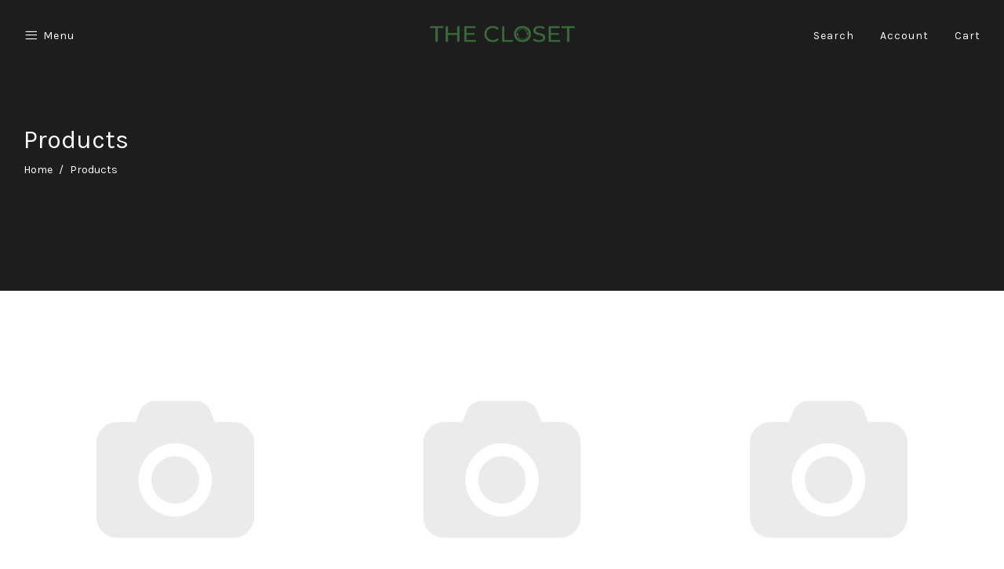

--- FILE ---
content_type: text/html; charset=utf-8
request_url: https://www.thecloset.com.au/products/
body_size: 13925
content:
<!DOCTYPE html>
<html lang="en">
<head itemscope itemtype="http://schema.org/WebSite">
	<meta http-equiv="Content-Type" content="text/html; charset=utf-8"/>
<meta http-equiv="x-ua-compatible" content="ie=edge">
<meta name="keywords" content="theluxuryclosetaustralia, theturn, the turn, secondhand designer fashion, secondhand clothing, near new clothes, women, the closet, closet, the, thecloset, thrift shop, online, ecommerce, shop, onlineshopping, shoppingonline"/>
<meta name="description" content="theluxuryclosetaustralia, theturn, the turn, secondhand designer fashion, secondhand clothing, near new clothes, women, the closet, closet, the, thecloset, thrift shop, online, ecommerce, shop, onlineshopping, shoppingonline"/>
<meta name="viewport" content="width=device-width, initial-scale=1, shrink-to-fit=no">
<meta name="csrf-token" content="3e23664d1418be49fc53f955d8a252724e31a79f,2acd54f19273d0dc8e886b5137f85462ff4c190c,1764222533"/>
<meta property="og:image" content="https://www.thecloset.com.au/assets/website_logo.png"/>
<meta property="og:title" content="The Closet | Products"/>
<meta property="og:site_name" content="The Closet"/>
<meta property="og:type" content="article"/>
<meta property="og:url" content="https://www.thecloset.com.au/products/"/>
<meta property="og:description" content="theluxuryclosetaustralia, theturn, the turn, secondhand designer fashion, secondhand clothing, near new clothes, women, the closet, closet, the, thecloset, thrift shop, online, ecommerce, shop, onlineshopping, shoppingonline"/>
<title itemprop='name'>The Closet | Products</title>
<link rel="canonical" href="https://www.thecloset.com.au/products/" itemprop="url"/>
<link rel="shortcut icon" href="/assets/favicon_logo.png?1763700759"/>
<!-- Maropost Assets -->
<link rel="dns-prefetch preconnect" href="//assets.netostatic.com">
<link rel="dns-prefetch" href="//use.fontawesome.com">
<link rel="dns-prefetch" href="//google-analytics.com">
<link rel="stylesheet" type="text/css" href="https://use.fontawesome.com/releases/v5.7.2/css/all.css" media="all"/>
<link rel="stylesheet" type="text/css" href="https://cdn.neto.com.au/assets/neto-cdn/jquery_ui/1.12.1/jquery-ui.min.css" media="all"/>
<!--[if lte IE 8]>
	<script type="text/javascript" src="https://cdn.neto.com.au/assets/neto-cdn/html5shiv/3.7.0/html5shiv.js"></script>
	<script type="text/javascript" src="https://cdn.neto.com.au/assets/neto-cdn/respond.js/1.3.0/respond.min.js"></script>
<![endif]-->
<!-- Begin: Script 92 -->
<script async src="https://js.stripe.com/v3/"></script>
<!-- End: Script 92 -->
<!-- Begin: Script 101 -->
<!-- Google Analytics -->
<script>
(function(i,s,o,g,r,a,m){i['GoogleAnalyticsObject']=r;i[r]=i[r]||function(){
(i[r].q=i[r].q||[]).push(arguments)},i[r].l=1*new Date();a=s.createElement(o),
m=s.getElementsByTagName(o)[0];a.async=1;a.src=g;m.parentNode.insertBefore(a,m)
})(window,document,'script','//www.google-analytics.com/analytics.js','ga');
ga('create', 'UA-160412512-1', 'auto');
</script>
<!-- End Google Analytics -->
<!-- End: Script 101 -->
<!-- Begin: Script 106 -->
<meta name="google-site-verification" content="Mu6PtRy6PnYvrmilz-K0ty6Y1UX4MsnC1YytZ5NUdTI" />
<!-- End: Script 106 -->
<!-- Begin: Script 107 -->
<!-- Meta Pixel Code -->
<script>
!function(f,b,e,v,n,t,s)
{if(f.fbq)return;n=f.fbq=function(){n.callMethod?
n.callMethod.apply(n,arguments):n.queue.push(arguments)};
if(!f._fbq)f._fbq=n;n.push=n;n.loaded=!0;n.version='2.0';
n.queue=[];t=b.createElement(e);t.async=!0;
t.src=v;s=b.getElementsByTagName(e)[0];
s.parentNode.insertBefore(t,s)}(window, document,'script',
'https://connect.facebook.net/en_US/fbevents.js');
fbq('init', '298900471509687');
fbq('track', 'PageView');
</script>
<noscript><img height="1" width="1" style="display:none"
src="https://www.facebook.com/tr?id=298900471509687&ev=PageView&noscript=1"
/></noscript>
<!-- End Meta Pixel Code -->
<!-- End: Script 107 -->
<!-- Begin: Script 108 -->
<meta name="facebook-domain-verification" content="pf9fm4ir7s86zld3q8dggslefclkmn" />
<!-- End: Script 108 -->

<link rel="preconnect" href="https://fonts.googleapis.com">
<link rel="preconnect" href="https://fonts.gstatic.com" crossorigin>
<link href="https://fonts.googleapis.com/css2?family=Sanchez&display=swap" rel="stylesheet">
	<link rel="preload" href="/assets/themes/gallant-oslo-20250617/css/app.css?1763700759" as="style">
	<link rel="preload" href="/assets/themes/gallant-oslo-20250617/css/style.css?1763700759" as="style">
	<link rel="preconnect" href="https://fonts.googleapis.com">
	<link rel="preconnect" href="https://fonts.gstatic.com" crossorigin>
	<link href="https://fonts.googleapis.com/css2?family=Karla:wght@300;400;700&display=swap" rel="stylesheet">
	<link rel="stylesheet" href="https://maxst.icons8.com/vue-static/landings/line-awesome/line-awesome/1.3.0/css/line-awesome.min.css">
	<link class="theme-selector" rel="stylesheet" href="/assets/themes/gallant-oslo-20250617/css/app.css?1763700759" media="all"/>
	<link rel="stylesheet" href="/assets/themes/gallant-oslo-20250617/css/style.css?1763700759" media="all"/>
	<link rel="stylesheet" type="text/css" href="/assets/themes/gallant-oslo-20250617/css/slick.css?1763700759"/>
</head>
<body id="n_content" class="n_gallant-oslo-20250617">
<a href="#main-content" class="sr-only sr-only-focusable">Skip to main content</a>
<header class="wrapper-header header-transparent" aria-label="Header container">
	
	<!-- Mobile Header Content -->
	<div class="header-content content-width d-lg-none">
		<div class="header-content-mobile-left">
			<i class="fas fa-bars menu-btn" id="menu-btn"></i>
		</div>
		<div class="wrapper-logo">
			<a href="https://www.thecloset.com.au" title="The Closet">
				<img class="logo" src="/assets/website_logo.png?1763700759" alt="The Closet logo"/>
			</a>
		</div>	
		<div class="header-content-mobile-right d-flex justify-content-end">
			<i class="fas fa-search search-btn" id="search-btn"></i>
			<i class="fas fa-shopping-bag cart-btn" id="cart-btn"></i>
			<a href="https://www.thecloset.com.au/_myacct" aria-label="Account">
	<i class="fas fa-user account-btn" id="account-btn"></i>
</a>
		</div>
	</div>
	<!-- End Mobile Header Content -->

	<!-- Desktop Header Content -->
	<div class="header-content-desktop d-none d-lg-flex">
		<div class="header-content-desktop-left">
			<ul>
				<li class="header-menu-item menu-btn"><div class="d-flex align-items-center"><i class="fa fa-bars"></i> Menu</div></li>
				
				</ul>
		</div>
		<div class="wrapper-logo">
			<a href="https://www.thecloset.com.au" title="The Closet">
				<img class="logo" id="logo" src="/assets/website_logo.png?1763700759" alt="The Closet logo"/>
			</a>
		</div>
		<div class="header-content-desktop-right">
			<ul>
				<li id="search-show" class="header-menu-item">Search</li>
				<li><a href="https://www.thecloset.com.au/_myacct" class="header-menu-item">Account</a></li>
				<li id="cart-show" class="header-menu-item">Cart</li>
			</ul>
		</div>
	</div>
	<!-- End Desktop Header Content -->

	<!-- Search -->
		<div class="wrapper-search">
			<div class="search-content">
				<form name="productsearch" method="get" action="/" role="search" aria-label="Product search">
					<input type="hidden" name="rf" value="kw"/>
						<div class="wrapper-search-input">
							<input class="ajax_search content-width search-input" value="" id="name_search-xs" autocomplete="off" name="kw" type="" aria-label="Input search" placeholder="Search"/>
						</div>
				</form>
			</div>
		</div>
	<!-- End Search -->

</header>

<!-- Menu -->
<div id="header-menu">
	<div id="menu-content">
		<div class="menu-header">
			<i class="fa fa-times" id="menu-close"></i>
		</div>
		<div class="menu-body">

			<!-- <div class="navbar-collapse navbar-responsive-collapse">
				<ul class="nav navbar-nav" id="main-menu">
					<li class="border-bottom-0">
									<div class="menu-level-wrapper">
										<h3 data-toggle="collapse" data-parent="#main-menu" href="#menu-shop">Shop</h3>
										<span data-toggle="collapse" data-parent="#main-menu" href="#menu-shop" class="collapsed mob-drop"></span>
									</div>
									<ul id="menu-shop" class="panel-collapse collapse collapse-menu"><li class="lvl-1">
									<div class="menu-level-wrapper">
												<a href="https://www.thecloset.com.au/clothing/" class="collapsed mob-drop">Clothing</a>
												<span data-toggle="collapse" data-parent="#main-menu" href="#main-menu-548" class="collapsed mob-drop"></span>
											</div>
											<ul id="main-menu-548" class="panel-collapse collapse collapse-menu">
												<li class="lvl-2 ">
									<div class="menu-level-wrapper">
												<a href="https://www.thecloset.com.au/clothing/denim/">Denim</a>
											</div>
									</li><li class="lvl-2 dropdown dropdown-hover">
									<div class="menu-level-wrapper">
												<a href="https://www.thecloset.com.au/clothing/dresses/" class="collapsed mob-drop">Dresses</a>
												<span data-toggle="collapse" data-parent="#main-menu" href="#main-menu-552" class="collapsed mob-drop"></span>
											</div>
											<ul id="main-menu-552" class="panel-collapse collapse collapse-menu">
												<li class="lvl-3-mob">
										<a href="https://www.thecloset.com.au/clothing/dresses/maxi-dresses/">Maxi</a>
									</li><li class="lvl-3-mob">
										<a href="https://www.thecloset.com.au/clothing/dresses/midi-dresses/">Midi</a>
									</li><li class="lvl-3-mob">
										<a href="https://www.thecloset.com.au/clothing/dresses/mini-dresses/">Mini</a>
									</li>
											</ul>
									</li><li class="lvl-2 dropdown dropdown-hover">
									<div class="menu-level-wrapper">
												<a href="https://www.thecloset.com.au/clothing/tops/" class="collapsed mob-drop">Tops</a>
												<span data-toggle="collapse" data-parent="#main-menu" href="#main-menu-553" class="collapsed mob-drop"></span>
											</div>
											<ul id="main-menu-553" class="panel-collapse collapse collapse-menu">
												<li class="lvl-3-mob">
										<a href="https://www.thecloset.com.au/clothing/tops/blouses/">Blouses</a>
									</li><li class="lvl-3-mob">
										<a href="https://www.thecloset.com.au/clothing/tops/shirts/">Shirts</a>
									</li><li class="lvl-3-mob">
										<a href="https://www.thecloset.com.au/clothing/tops/singlets/">Singlets</a>
									</li><li class="lvl-3-mob">
										<a href="https://www.thecloset.com.au/clothing/tops/t-shirts/">T-shirts</a>
									</li>
											</ul>
									</li><li class="lvl-2 ">
									<div class="menu-level-wrapper">
												<a href="https://www.thecloset.com.au/clothing/jumpsuits-playsuits/">Jumpsuits & Playsuits</a>
											</div>
									</li><li class="lvl-2 dropdown dropdown-hover">
									<div class="menu-level-wrapper">
												<a href="https://www.thecloset.com.au/clothing/pants/" class="collapsed mob-drop">Pants</a>
												<span data-toggle="collapse" data-parent="#main-menu" href="#main-menu-556" class="collapsed mob-drop"></span>
											</div>
											<ul id="main-menu-556" class="panel-collapse collapse collapse-menu">
												<li class="lvl-3-mob">
										<a href="https://www.thecloset.com.au/clothing/pants/cropped/">Cropped</a>
									</li><li class="lvl-3-mob">
										<a href="https://www.thecloset.com.au/clothing/pants/long/">Long</a>
									</li>
											</ul>
									</li><li class="lvl-2 dropdown dropdown-hover">
									<div class="menu-level-wrapper">
												<a href="https://www.thecloset.com.au/clothing/skirts/" class="collapsed mob-drop">Skirts</a>
												<span data-toggle="collapse" data-parent="#main-menu" href="#main-menu-557" class="collapsed mob-drop"></span>
											</div>
											<ul id="main-menu-557" class="panel-collapse collapse collapse-menu">
												<li class="lvl-3-mob">
										<a href="https://www.thecloset.com.au/clothing/skirts/maxi/">Maxi</a>
									</li><li class="lvl-3-mob">
										<a href="https://www.thecloset.com.au/clothing/skirts/midi/">Midi</a>
									</li><li class="lvl-3-mob">
										<a href="https://www.thecloset.com.au/clothing/skirts/mini/">Mini</a>
									</li>
											</ul>
									</li><li class="lvl-2 dropdown dropdown-hover">
									<div class="menu-level-wrapper">
												<a href="https://www.thecloset.com.au/clothing/jeans/" class="collapsed mob-drop">Jeans</a>
												<span data-toggle="collapse" data-parent="#main-menu" href="#main-menu-558" class="collapsed mob-drop"></span>
											</div>
											<ul id="main-menu-558" class="panel-collapse collapse collapse-menu">
												<li class="lvl-3-mob">
										<a href="https://www.thecloset.com.au/clothing/jeans/flare/">Flare</a>
									</li><li class="lvl-3-mob">
										<a href="https://www.thecloset.com.au/clothing/jeans/skinny/">Skinny</a>
									</li><li class="lvl-3-mob">
										<a href="https://www.thecloset.com.au/clothing/jeans/straight/">Straight</a>
									</li><li class="lvl-3-mob">
										<a href="https://www.thecloset.com.au/clothing/jeans/wide/">Wide</a>
									</li>
											</ul>
									</li><li class="lvl-2 ">
									<div class="menu-level-wrapper">
												<a href="https://www.thecloset.com.au/clothing/coats-jackets/">Coats & Jackets</a>
											</div>
									</li><li class="lvl-2 ">
									<div class="menu-level-wrapper">
												<a href="https://www.thecloset.com.au/clothing/shorts/">Shorts</a>
											</div>
									</li><li class="lvl-2 ">
									<div class="menu-level-wrapper">
												<a href="https://www.thecloset.com.au/clothing/jumpers-cardigans/">Jumpers & Cardigans</a>
											</div>
									</li><li class="lvl-2 ">
									<div class="menu-level-wrapper">
												<a href="https://www.thecloset.com.au/clothing/activewear/">Activewear</a>
											</div>
									</li><li class="lvl-2 ">
									<div class="menu-level-wrapper">
												<a href="https://www.thecloset.com.au/formal/~-5427">Formal</a>
											</div>
									</li><li class="lvl-2 ">
									<div class="menu-level-wrapper">
												<a href="https://www.thecloset.com.au/clothing/intimate-wear/">Intimate wear</a>
											</div>
									</li><li class="lvl-2 ">
									<div class="menu-level-wrapper">
												<a href="https://www.thecloset.com.au/knitwear/">Knitwear</a>
											</div>
									</li><li class="lvl-2 ">
									<div class="menu-level-wrapper">
												<a href="https://www.thecloset.com.au/clothing/separates/">Separates</a>
											</div>
									</li><li class="lvl-2 ">
									<div class="menu-level-wrapper">
												<a href="https://www.thecloset.com.au/sleepwear/">Sleepwear</a>
											</div>
									</li><li class="lvl-2 ">
									<div class="menu-level-wrapper">
												<a href="https://www.thecloset.com.au/clothing/spring/">Spring</a>
											</div>
									</li><li class="lvl-2 ">
									<div class="menu-level-wrapper">
												<a href="https://www.thecloset.com.au/swimwear/">Swimwear</a>
											</div>
									</li>
											</ul>
									</li><li class="lvl-1">
									<div class="menu-level-wrapper">
												<a href="https://www.thecloset.com.au/shoes/" class="collapsed mob-drop">Shoes</a>
												<span data-toggle="collapse" data-parent="#main-menu" href="#main-menu-550" class="collapsed mob-drop"></span>
											</div>
											<ul id="main-menu-550" class="panel-collapse collapse collapse-menu">
												<li class="lvl-2 ">
									<div class="menu-level-wrapper">
												<a href="https://www.thecloset.com.au/shoes/sandals/">Sandals</a>
											</div>
									</li><li class="lvl-2 ">
									<div class="menu-level-wrapper">
												<a href="https://www.thecloset.com.au/shoes/sneakers/">Sneakers</a>
											</div>
									</li><li class="lvl-2 ">
									<div class="menu-level-wrapper">
												<a href="https://www.thecloset.com.au/shoes/flats/">Flats</a>
											</div>
									</li><li class="lvl-2 ">
									<div class="menu-level-wrapper">
												<a href="https://www.thecloset.com.au/shoes/heels/">Heels</a>
											</div>
									</li><li class="lvl-2 ">
									<div class="menu-level-wrapper">
												<a href="https://www.thecloset.com.au/shoes/boots/">Boots</a>
											</div>
									</li><li class="lvl-2 ">
									<div class="menu-level-wrapper">
												<a href="https://www.thecloset.com.au/shoes/wedges/">Wedges</a>
											</div>
									</li><li class="lvl-2 ">
									<div class="menu-level-wrapper">
												<a href="https://www.thecloset.com.au/shoes/brogues/">Brogues</a>
											</div>
									</li><li class="lvl-2 ">
									<div class="menu-level-wrapper">
												<a href="https://www.thecloset.com.au/courts/">Courts</a>
											</div>
									</li><li class="lvl-2 ">
									<div class="menu-level-wrapper">
												<a href="https://www.thecloset.com.au/shoes/lace-ups/">Lace Ups</a>
											</div>
									</li><li class="lvl-2 ">
									<div class="menu-level-wrapper">
												<a href="https://www.thecloset.com.au/shoes/loafers/">Loafers</a>
											</div>
									</li><li class="lvl-2 ">
									<div class="menu-level-wrapper">
												<a href="https://www.thecloset.com.au/shoes/mules/">Mules</a>
											</div>
									</li>
											</ul>
									</li><li class="lvl-1">
									<div class="menu-level-wrapper">
												<a href="https://www.thecloset.com.au/accessories/" class="collapsed mob-drop">Accessories</a>
												<span data-toggle="collapse" data-parent="#main-menu" href="#main-menu-549" class="collapsed mob-drop"></span>
											</div>
											<ul id="main-menu-549" class="panel-collapse collapse collapse-menu">
												<li class="lvl-2 ">
									<div class="menu-level-wrapper">
												<a href="https://www.thecloset.com.au/accessories/wallets/">Wallets</a>
											</div>
									</li><li class="lvl-2 ">
									<div class="menu-level-wrapper">
												<a href="https://www.thecloset.com.au/accessories/scarves-gloves/">Scarves</a>
											</div>
									</li><li class="lvl-2 dropdown dropdown-hover">
									<div class="menu-level-wrapper">
												<a href="https://www.thecloset.com.au/accessories/bags/" class="collapsed mob-drop">Bags</a>
												<span data-toggle="collapse" data-parent="#main-menu" href="#main-menu-8472" class="collapsed mob-drop"></span>
											</div>
											<ul id="main-menu-8472" class="panel-collapse collapse collapse-menu">
												<li class="lvl-3-mob">
										<a href="https://www.thecloset.com.au/accessories/handbags/">Handbags</a>
									</li><li class="lvl-3-mob">
										<a href="https://www.thecloset.com.au/accessories/bags/backpacks/">Backpacks</a>
									</li><li class="lvl-3-mob">
										<a href="https://www.thecloset.com.au/accessories/clutches/">Clutches</a>
									</li><li class="lvl-3-mob">
										<a href="https://www.thecloset.com.au/accessories/bags/crossbody-bags/">Crossbody</a>
									</li><li class="lvl-3-mob">
										<a href="https://www.thecloset.com.au/accessories/bags/totes/">Totes</a>
									</li><li class="lvl-3-mob">
										<a href="https://www.thecloset.com.au/accessories/bags/travel/">Travel</a>
									</li>
											</ul>
									</li><li class="lvl-2 ">
									<div class="menu-level-wrapper">
												<a href="https://www.thecloset.com.au/accessories/belts/">Belts</a>
											</div>
									</li><li class="lvl-2 ">
									<div class="menu-level-wrapper">
												<a href="https://www.thecloset.com.au/gloves/">Gloves</a>
											</div>
									</li><li class="lvl-2 ">
									<div class="menu-level-wrapper">
												<a href="https://www.thecloset.com.au/hats/">Hats</a>
											</div>
									</li><li class="lvl-2 ">
									<div class="menu-level-wrapper">
												<a href="https://www.thecloset.com.au/accessories/jewellery/">Jewellery</a>
											</div>
									</li><li class="lvl-2 ">
									<div class="menu-level-wrapper">
												<a href="https://www.thecloset.com.au/sunglasses/">Sunglasses</a>
											</div>
									</li><li class="lvl-2 ">
									<div class="menu-level-wrapper">
												<a href="https://www.thecloset.com.au/watches/">Watches</a>
											</div>
									</li>
											</ul>
									</li><li class="lvl-1">
									<div class="menu-level-wrapper">
												<a href="https://www.thecloset.com.au/archive-sale/">ARCHIVE SALE   </a>
											</div>
									</li><li class="lvl-1">
									<div class="menu-level-wrapper">
												<a href="https://www.thecloset.com.au/autumn-sale/">Autumn Sale</a>
											</div>
									</li><li class="lvl-1">
									<div class="menu-level-wrapper">
												<a href="https://www.thecloset.com.au/brand-a/">Designer</a>
											</div>
									</li><li class="lvl-1">
									<div class="menu-level-wrapper">
												<a href="https://www.thecloset.com.au/end-of-season-sale/">End of Season Sale</a>
											</div>
									</li><li class="lvl-1">
									<div class="menu-level-wrapper">
												<a href="https://www.thecloset.com.au/25-gift-voucher/">Gift Vouchers</a>
											</div>
									</li><li class="lvl-1">
									<div class="menu-level-wrapper">
												<a href="https://www.thecloset.com.au/new-arrivals/~-5070">New Arrivals </a>
											</div>
									</li><li class="lvl-1">
									<div class="menu-level-wrapper">
												<a href="https://www.thecloset.com.au/new-with-tags/">New with tags</a>
											</div>
									</li><li class="lvl-1">
									<div class="menu-level-wrapper">
												<a href="https://www.thecloset.com.au/thrift-bag/">Thrift Bag</a>
											</div>
									</li></li>
								</ul>
						<ul>
									<li class="lvl-1">
										<div class="menu-level-wrapper">
											<a href="https://www.thecloset.com.au/_myacct">Account</a>
										</div>
									</li>
								</ul>
					</ul>
			</div> -->

                <div class="filters-header">
					<span>
						Menu
					</span>
				</div><div class="filters__filter">

					
			

                    <a href="/clothing/"
                        class="filters__title filters__title--lvl1 2    jsNextLevel  "
                        >
                        Shop
                        <i class="fa fa-angle-right"></i>
                        </a>

					
        
                    <div class="filters filters--submenu">
                        <div class="filters__wrap ">
                            <div class="filters-header jsPrevLevel">
								<i class="fa fa-angle-left"></i>
                           
                                    Shop
                               
                            </div>
                            <div class="filters__body jsSetHeight">
           
                                <div class="filters__filter filters__filter--lvl2 ">
        
                    <a href="/new-arrivals/~-5070"
                        class="filters__title filters__title--lvl2    ">
                            New Arrivals
                        </a>
        
                    </div><div class="filters__filter filters__filter--lvl2 ">
        
                    <a href="/clothing/"
                        class="filters__title filters__title--lvl2    jsNextLevel  ">
                            Clothes
                        <i class="fa fa-angle-right"></i>
                        </a>
        
                    <div class="filters filters--submenu ">
                        <div class="filters__wrap ">
                            <div class="filters-header jsPrevLevel">
								<i class="fa fa-angle-left"></i>
                               
                                    Clothes
                                
                            </div>
        
                            <div class="filters__body jsSetHeight" data-reduce="93" data-width="1200">
             
                                <div class="filters__filter">
        
                    <a href="/clothing/activewear/"
                        class="filters__title filters__title--lvl3    ">
                        Activewear
                        </a>
        
                    </div><div class="filters__filter">
        
                    <a href="/clothing/coats-jackets/"
                        class="filters__title filters__title--lvl3    ">
                        Coats & Jackets
                        </a>
        
                    </div><div class="filters__filter">
        
                    <a href="/clothing/denim/"
                        class="filters__title filters__title--lvl3    ">
                        Denim
                        </a>
        
                    </div><div class="filters__filter">
        
                    <a href="/clothing/dresses/"
                        class="filters__title filters__title--lvl3    jsNextLevel  ">
                        Dresses
                        <i class="fa fa-angle-right"></i>
                        </a>
        
                    <div class="filters filters--submenu">
                        <div class="filters__wrap ">
                            <div class="filters-header jsPrevLevel">
								<i class="fa fa-angle-left"></i>
                            
                                    Dresses
                             
                            </div>
        
                            <div class="filters__body jsSetHeight">
     
                                <div class="filters__filter">
        
                    <a href="/clothing/dresses/mini-dresses/"
                        class="filters__title filters__title--lvl3    ">
                        Mini
                        </a>
        
                    </div><div class="filters__filter">
        
                    <a href="/clothing/dresses/midi-dresses/"
                        class="filters__title filters__title--lvl3    ">
                        Midi
                        </a>
        
                    </div><div class="filters__filter">
        
                    <a href="/clothing/dresses/maxi-dresses/"
                        class="filters__title filters__title--lvl3    ">
                        Maxi
                        </a>
        
                    </div><div class="filters__filter">
        
                    <a href="/clothing/dresses/"
                        class="filters__title filters__title--lvl3    ">
                        All Dresses
                        </a>
        
                    </div>
                            </div>
        
                        </div>
        
        
                    </div>
                    </div><div class="filters__filter">
        
                    <a href="/clothing/intimate-wear/"
                        class="filters__title filters__title--lvl3    ">
                        Intimate Wear
                        </a>
        
                    </div><div class="filters__filter">
        
                    <a href="/clothing/jeans/"
                        class="filters__title filters__title--lvl3    jsNextLevel  ">
                        Jeans
                        <i class="fa fa-angle-right"></i>
                        </a>
        
                    <div class="filters filters--submenu">
                        <div class="filters__wrap ">
                            <div class="filters-header jsPrevLevel">
								<i class="fa fa-angle-left"></i>
                            
                                    Jeans
                             
                            </div>
        
                            <div class="filters__body jsSetHeight">
     
                                <div class="filters__filter">
        
                    <a href="/clothing/jeans/flare/"
                        class="filters__title filters__title--lvl3    ">
                        Flare
                        </a>
        
                    </div><div class="filters__filter">
        
                    <a href="/clothing/jeans/skinny/"
                        class="filters__title filters__title--lvl3    ">
                        Skinny
                        </a>
        
                    </div><div class="filters__filter">
        
                    <a href="/clothing/jeans/straight/"
                        class="filters__title filters__title--lvl3    ">
                        Straight
                        </a>
        
                    </div><div class="filters__filter">
        
                    <a href="/clothing/jeans/wide/"
                        class="filters__title filters__title--lvl3    ">
                        Wide
                        </a>
        
                    </div><div class="filters__filter">
        
                    <a href="/clothing/jeans/"
                        class="filters__title filters__title--lvl3    ">
                        All Jeans
                        </a>
        
                    </div>
                            </div>
        
                        </div>
        
        
                    </div>
                    </div><div class="filters__filter">
        
                    <a href="/clothing/jumpers-cardigans/"
                        class="filters__title filters__title--lvl3    ">
                        Jumpers & Cardigans
                        </a>
        
                    </div><div class="filters__filter">
        
                    <a href="/clothing/jumpsuits-playsuits/"
                        class="filters__title filters__title--lvl3    ">
                        Jumpsuits & Playsuits
                        </a>
        
                    </div><div class="filters__filter">
        
                    <a href="/clothing/pants/"
                        class="filters__title filters__title--lvl3    ">
                        Pants
                        </a>
        
                    </div><div class="filters__filter">
        
                    <a href="/clothing/separates/"
                        class="filters__title filters__title--lvl3    ">
                        Separates
                        </a>
        
                    </div><div class="filters__filter">
        
                    <a href="/clothing/shorts/"
                        class="filters__title filters__title--lvl3    ">
                        Shorts
                        </a>
        
                    </div><div class="filters__filter">
        
                    <a href="/clothing/skirts/"
                        class="filters__title filters__title--lvl3    jsNextLevel  ">
                        Skirts
                        <i class="fa fa-angle-right"></i>
                        </a>
        
                    <div class="filters filters--submenu">
                        <div class="filters__wrap ">
                            <div class="filters-header jsPrevLevel">
								<i class="fa fa-angle-left"></i>
                            
                                    Skirts
                             
                            </div>
        
                            <div class="filters__body jsSetHeight">
     
                                <div class="filters__filter">
        
                    <a href="/clothing/skirts/mini/"
                        class="filters__title filters__title--lvl3    ">
                        Mini
                        </a>
        
                    </div><div class="filters__filter">
        
                    <a href="/clothing/skirts/midi/"
                        class="filters__title filters__title--lvl3    ">
                        Midi
                        </a>
        
                    </div><div class="filters__filter">
        
                    <a href="/clothing/skirts/maxi/"
                        class="filters__title filters__title--lvl3    ">
                        Maxi
                        </a>
        
                    </div><div class="filters__filter">
        
                    <a href="/clothing/skirts/"
                        class="filters__title filters__title--lvl3    ">
                        All Skirts
                        </a>
        
                    </div>
                            </div>
        
                        </div>
        
        
                    </div>
                    </div><div class="filters__filter">
        
                    <a href="/swimwear/"
                        class="filters__title filters__title--lvl3    ">
                        Swimwear
                        </a>
        
                    </div><div class="filters__filter">
        
                    <a href="/clothing/tops/"
                        class="filters__title filters__title--lvl3    jsNextLevel  ">
                        Tops
                        <i class="fa fa-angle-right"></i>
                        </a>
        
                    <div class="filters filters--submenu">
                        <div class="filters__wrap ">
                            <div class="filters-header jsPrevLevel">
								<i class="fa fa-angle-left"></i>
                            
                                    Tops
                             
                            </div>
        
                            <div class="filters__body jsSetHeight">
     
                                <div class="filters__filter">
        
                    <a href="/clothing/tops/t-shirts/"
                        class="filters__title filters__title--lvl3    ">
                        T-shirts
                        </a>
        
                    </div><div class="filters__filter">
        
                    <a href="/clothing/tops/singlets/"
                        class="filters__title filters__title--lvl3    ">
                        Singlets
                        </a>
        
                    </div><div class="filters__filter">
        
                    <a href="/clothing/tops/shirts/"
                        class="filters__title filters__title--lvl3    ">
                        Shirts
                        </a>
        
                    </div><div class="filters__filter">
        
                    <a href="/clothing/tops/blouses/"
                        class="filters__title filters__title--lvl3    ">
                        Blouses
                        </a>
        
                    </div><div class="filters__filter">
        
                    <a href="/clothing/tops/"
                        class="filters__title filters__title--lvl3    ">
                        All Tops
                        </a>
        
                    </div>
                            </div>
        
                        </div>
        
        
                    </div>
                    </div><div class="filters__filter">
        
                    <a href="/knitwear/"
                        class="filters__title filters__title--lvl3    ">
                        Knitwear
                        </a>
        
                    </div><div class="filters__filter">
        
                    <a href="/clothing/"
                        class="filters__title filters__title--lvl3    ">
                        All Clothing
                        </a>
        
                    </div>
                            </div>
        
                        </div>
        
        
                    </div>
                    </div><div class="filters__filter filters__filter--lvl2 ">
        
                    <a href="/shoes/"
                        class="filters__title filters__title--lvl2    jsNextLevel  ">
                            Shoes
                        <i class="fa fa-angle-right"></i>
                        </a>
        
                    <div class="filters filters--submenu ">
                        <div class="filters__wrap ">
                            <div class="filters-header jsPrevLevel">
								<i class="fa fa-angle-left"></i>
                               
                                    Shoes
                                
                            </div>
        
                            <div class="filters__body jsSetHeight" data-reduce="93" data-width="1200">
             
                                <div class="filters__filter">
        
                    <a href="/shoes/heels/"
                        class="filters__title filters__title--lvl3    ">
                        Heels
                        </a>
        
                    </div><div class="filters__filter">
        
                    <a href="/shoes/flats/"
                        class="filters__title filters__title--lvl3    ">
                        Flats
                        </a>
        
                    </div><div class="filters__filter">
        
                    <a href="/shoes/sandals/"
                        class="filters__title filters__title--lvl3    ">
                        Sandals
                        </a>
        
                    </div><div class="filters__filter">
        
                    <a href="/shoes/boots/"
                        class="filters__title filters__title--lvl3    ">
                        Boots
                        </a>
        
                    </div><div class="filters__filter">
        
                    <a href="/shoes/wedges/"
                        class="filters__title filters__title--lvl3    ">
                        Wedges
                        </a>
        
                    </div><div class="filters__filter">
        
                    <a href="/shoes/mules/"
                        class="filters__title filters__title--lvl3    ">
                        Mules
                        </a>
        
                    </div><div class="filters__filter">
        
                    <a href="/shoes/sneakers/"
                        class="filters__title filters__title--lvl3    ">
                        Sneakers
                        </a>
        
                    </div><div class="filters__filter">
        
                    <a href="/courts/"
                        class="filters__title filters__title--lvl3    ">
                        Courts
                        </a>
        
                    </div><div class="filters__filter">
        
                    <a href="/shoes/"
                        class="filters__title filters__title--lvl3    ">
                        All Shoes
                        </a>
        
                    </div>
                            </div>
        
                        </div>
        
        
                    </div>
                    </div><div class="filters__filter filters__filter--lvl2 ">
        
                    <a href="/accessories/"
                        class="filters__title filters__title--lvl2    jsNextLevel  ">
                            Accessories
                        <i class="fa fa-angle-right"></i>
                        </a>
        
                    <div class="filters filters--submenu ">
                        <div class="filters__wrap ">
                            <div class="filters-header jsPrevLevel">
								<i class="fa fa-angle-left"></i>
                               
                                    Accessories
                                
                            </div>
        
                            <div class="filters__body jsSetHeight" data-reduce="93" data-width="1200">
             
                                <div class="filters__filter">
        
                    <a href="/accessories/bags/"
                        class="filters__title filters__title--lvl3    jsNextLevel  ">
                        Bags
                        <i class="fa fa-angle-right"></i>
                        </a>
        
                    <div class="filters filters--submenu">
                        <div class="filters__wrap ">
                            <div class="filters-header jsPrevLevel">
								<i class="fa fa-angle-left"></i>
                            
                                    Bags
                             
                            </div>
        
                            <div class="filters__body jsSetHeight">
     
                                <div class="filters__filter">
        
                    <a href="/accessories/wallets"
                        class="filters__title filters__title--lvl3    ">
                        Wallets
                        </a>
        
                    </div><div class="filters__filter">
        
                    <a href="/accessories/bags/backpacks/"
                        class="filters__title filters__title--lvl3    ">
                        Backpacks
                        </a>
        
                    </div><div class="filters__filter">
        
                    <a href="/accessories/clutches/"
                        class="filters__title filters__title--lvl3    ">
                        Clutches
                        </a>
        
                    </div><div class="filters__filter">
        
                    <a href="/accessories/bags/crossbody-bags/"
                        class="filters__title filters__title--lvl3    ">
                        Crossbody
                        </a>
        
                    </div><div class="filters__filter">
        
                    <a href="/accessories/handbags/"
                        class="filters__title filters__title--lvl3    ">
                        Handbags
                        </a>
        
                    </div><div class="filters__filter">
        
                    <a href="/accessories/bags/totes/"
                        class="filters__title filters__title--lvl3    ">
                        Tote Bags
                        </a>
        
                    </div><div class="filters__filter">
        
                    <a href="/accessories/bags/travel/"
                        class="filters__title filters__title--lvl3    ">
                        Travel
                        </a>
        
                    </div><div class="filters__filter">
        
                    <a href="/accessories/bags/"
                        class="filters__title filters__title--lvl3    ">
                        All Bags
                        </a>
        
                    </div>
                            </div>
        
                        </div>
        
        
                    </div>
                    </div><div class="filters__filter">
        
                    <a href="/hats/"
                        class="filters__title filters__title--lvl3    ">
                        Hats
                        </a>
        
                    </div><div class="filters__filter">
        
                    <a href="/accessories/belts/"
                        class="filters__title filters__title--lvl3    ">
                        Belts
                        </a>
        
                    </div><div class="filters__filter">
        
                    <a href="/accessories/scarves-gloves/"
                        class="filters__title filters__title--lvl3    ">
                        Scarves
                        </a>
        
                    </div><div class="filters__filter">
        
                    <a href="/sunglasses/"
                        class="filters__title filters__title--lvl3    ">
                        Sunglasses
                        </a>
        
                    </div><div class="filters__filter">
        
                    <a href="/accessories/jewellery/"
                        class="filters__title filters__title--lvl3    ">
                        Jewellery
                        </a>
        
                    </div><div class="filters__filter">
        
                    <a href="/accessories/"
                        class="filters__title filters__title--lvl3    ">
                        All Accessories
                        </a>
        
                    </div>
                            </div>
        
                        </div>
        
        
                    </div>
                    </div><div class="filters__filter filters__filter--lvl2 ">
        
                    <a href="/edits/designer/~-8525"
                        class="filters__title filters__title--lvl2    ">
                            Designer
                        </a>
        
                    </div><div class="filters__filter filters__filter--lvl2 ">
        
                    <a href="/new-with-tags/"
                        class="filters__title filters__title--lvl2    jsNextLevel  ">
                            New with Tags
                        <i class="fa fa-angle-right"></i>
                        </a>
        
                    <div class="filters filters--submenu ">
                        <div class="filters__wrap ">
                            <div class="filters-header jsPrevLevel">
								<i class="fa fa-angle-left"></i>
                               
                                    New with Tags
                                
                            </div>
        
                            <div class="filters__body jsSetHeight" data-reduce="93" data-width="1200">
             
                                <div class="filters__filter">
        
                    <a href="/clothing/?rf=va&va=1243"
                        class="filters__title filters__title--lvl3    ">
                        Clothes
                        </a>
        
                    </div><div class="filters__filter">
        
                    <a href="/shoes/?rf=va&va=1243"
                        class="filters__title filters__title--lvl3    ">
                        Shoes
                        </a>
        
                    </div><div class="filters__filter">
        
                    <a href="/accessories/?rf=va&va=1243"
                        class="filters__title filters__title--lvl3    ">
                        Accessories
                        </a>
        
                    </div><div class="filters__filter">
        
                    <a href="/new-with-tags/"
                        class="filters__title filters__title--lvl3    ">
                        All New with Tags
                        </a>
        
                    </div>
                            </div>
        
                        </div>
        
        
                    </div>
                    </div>
        
                            </div>
        
                        </div>
        
                    </div>
                    </div><div class="filters__filter">

					
			

                    <a href="/sell-with-us/"
                        class="filters__title filters__title--lvl1 2    "
                        >
                        Sell With Us
                        </a>

					
        
                    </div><div class="filters__filter">

					
			

                    <a href="/seller-s-guide/"
                        class="filters__title filters__title--lvl1 2    "
                        >
                        Seller's Guide
                        </a>

					
        
                    </div><div class="filters__filter">

					
			

                    <a href="/archive-sale/"
                        class="filters__title filters__title--lvl1 2    "
                        >
                        Archive Sale 50% off 
                        </a>

					
        
                    </div>
    
		</div>
	</div>
</div>
<!-- End Menu -->

<!-- Cart Panel -->
<div id="header-cart">
	<div id="cart-content">
		<div class="cart-header">
			<span id="cart-title">Cart</span>
			<i class="fa fa-times" id="cart-close"></i>
		</div>
		<div id="_jstl__cart"><input type="hidden" id="_jstl__cart_k0" value="template"/><input type="hidden" id="_jstl__cart_v0" value="Y2FydA"/><input type="hidden" id="_jstl__cart_k1" value="type"/><input type="hidden" id="_jstl__cart_v1" value="Y29udGVudA"/><input type="hidden" id="_jstl__cart_k2" value="onreload"/><input type="hidden" id="_jstl__cart_v2" value=""/><div id="_jstl__cart_r"><span nloader-content-id="_Mdzs76CnZr3WR8f__vvjziYyCONP8Hv--jvxdQlf9Qwi_wofsi6Dtn8rzVzSNt8xIfvDo5B1MKIf__1sJRWvw" nloader-content="[base64]" nloader-data="LWXd8qCSUMlIFvaXk6BPVQ"></span></div></div>
		<div class="cart-footer">
			<a href="https://www.thecloset.com.au/_mycart?tkn=cart&ts=1764222533955336">
				<div class="btn-cart btn-info">View Cart</div>
			</a>
			<a href="https://www.thecloset.com.au/_mycart?fn=payment&tkn=cart&ts=1764222533593892">
				<div class="btn-checkout btn-primary">Checkout Now</div>
			</a>
		</div>
	</div>
</div>
<!-- End Cart Panel -->

<div id="shadow-overlay" class=""></div>


<div class="wrapper-content-header " >
	<div class="content-header-content content-width d-lg-flex justify-content-between">
		<div class="wrapper-content-title">
			<h1>
				Products
				
				</h1>
			<nav aria-label="breadcrumb">
						<ol class="breadcrumb" itemscope itemtype="http://schema.org/BreadcrumbList">
							<li class="breadcrumb-item" itemprop="itemListElement" itemscope itemtype="http://schema.org/ListItem">
								<a href="https://www.thecloset.com.au" itemprop="item"><span itemprop="name">Home</span></a>
								<meta itemprop="position" content="0" />
							</li><li class="breadcrumb-item" itemprop="itemListElement" itemscope itemtype="http://schema.org/ListItem">
								<a href="/products/" itemprop="item"><span itemprop="name">Products</span></a>
								<meta itemprop="position" content="1" />
							</li></ol>
					</nav>
		</div>

		<div class="wrapper-content-details d-flex align-items-center">
			<p class="text-lg-right mt-4 mt-lg-0">
				</p>
		</div>
	</div>
</div>

<div id="main-content" class="content-width" role="main">
	<div class="row">

<div class="col-12 page-content">
	<section class="n-responsive-content" aria-label="Short description">
		
		
		
	</section>
	<section class="n-responsive-content" aria-label="Description">
		
			
			
		</section>
	<section class="row" aria-label="Categories"><div class="col-6 col-sm-4 category-thumbnail mb-5" role="article" aria-label="Clothing category">
				<a href="https://www.thecloset.com.au/clothing/">
					<img src="https://cdn.neto.com.au/assets/neto-cdn/images/default_product.gif" class="img-fluid" alt="Clothing" />
				</a>
				<p class="h4 text-center mt-3"><a href="https://www.thecloset.com.au/clothing/">Clothing</a></p>
			</div><div class="col-6 col-sm-4 category-thumbnail mb-5" role="article" aria-label="Shoes category">
				<a href="https://www.thecloset.com.au/shoes/">
					<img src="https://cdn.neto.com.au/assets/neto-cdn/images/default_product.gif" class="img-fluid" alt="Shoes" />
				</a>
				<p class="h4 text-center mt-3"><a href="https://www.thecloset.com.au/shoes/">Shoes</a></p>
			</div><div class="col-6 col-sm-4 category-thumbnail mb-5" role="article" aria-label="Accessories category">
				<a href="https://www.thecloset.com.au/accessories/">
					<img src="https://cdn.neto.com.au/assets/neto-cdn/images/default_product.gif" class="img-fluid" alt="Accessories" />
				</a>
				<p class="h4 text-center mt-3"><a href="https://www.thecloset.com.au/accessories/">Accessories</a></p>
			</div><div class="col-6 col-sm-4 category-thumbnail mb-5" role="article" aria-label="ARCHIVE SALE    category">
				<a href="https://www.thecloset.com.au/archive-sale/">
					<img src="https://cdn.neto.com.au/assets/neto-cdn/images/default_product.gif" class="img-fluid" alt="ARCHIVE SALE   " />
				</a>
				<p class="h4 text-center mt-3"><a href="https://www.thecloset.com.au/archive-sale/">ARCHIVE SALE   </a></p>
			</div><div class="col-6 col-sm-4 category-thumbnail mb-5" role="article" aria-label="Autumn Sale category">
				<a href="https://www.thecloset.com.au/autumn-sale/">
					<img src="https://cdn.neto.com.au/assets/neto-cdn/images/default_product.gif" class="img-fluid" alt="Autumn Sale" />
				</a>
				<p class="h4 text-center mt-3"><a href="https://www.thecloset.com.au/autumn-sale/">Autumn Sale</a></p>
			</div><div class="col-6 col-sm-4 category-thumbnail mb-5" role="article" aria-label="Designer category">
				<a href="https://www.thecloset.com.au/brand-a/">
					<img src="/assets/webshop/cms/28/4328.png?1713329326" class="img-fluid" alt="Designer" />
				</a>
				<p class="h4 text-center mt-3"><a href="https://www.thecloset.com.au/brand-a/">Designer</a></p>
			</div><div class="col-6 col-sm-4 category-thumbnail mb-5" role="article" aria-label="End of Season Sale category">
				<a href="https://www.thecloset.com.au/end-of-season-sale/">
					<img src="https://cdn.neto.com.au/assets/neto-cdn/images/default_product.gif" class="img-fluid" alt="End of Season Sale" />
				</a>
				<p class="h4 text-center mt-3"><a href="https://www.thecloset.com.au/end-of-season-sale/">End of Season Sale</a></p>
			</div><div class="col-6 col-sm-4 category-thumbnail mb-5" role="article" aria-label="Gift Vouchers category">
				<a href="https://www.thecloset.com.au/25-gift-voucher/">
					<img src="/assets/webshop/cms/24/4324.png?1701665153" class="img-fluid" alt="Gift Vouchers" />
				</a>
				<p class="h4 text-center mt-3"><a href="https://www.thecloset.com.au/25-gift-voucher/">Gift Vouchers</a></p>
			</div><div class="col-6 col-sm-4 category-thumbnail mb-5" role="article" aria-label="New Arrivals  category">
				<a href="https://www.thecloset.com.au/new-arrivals/~-5070">
					<img src="/assets/webshop/cms/70/5070.png?1717212028" class="img-fluid" alt="New Arrivals " />
				</a>
				<p class="h4 text-center mt-3"><a href="https://www.thecloset.com.au/new-arrivals/~-5070">New Arrivals </a></p>
			</div><div class="col-6 col-sm-4 category-thumbnail mb-5" role="article" aria-label="New with tags category">
				<a href="https://www.thecloset.com.au/new-with-tags/">
					<img src="/assets/webshop/cms/36/5436.png?1713329896" class="img-fluid" alt="New with tags" />
				</a>
				<p class="h4 text-center mt-3"><a href="https://www.thecloset.com.au/new-with-tags/">New with tags</a></p>
			</div><div class="col-6 col-sm-4 category-thumbnail mb-5" role="article" aria-label="Thrift Bag category">
				<a href="https://www.thecloset.com.au/thrift-bag/">
					<img src="https://cdn.neto.com.au/assets/neto-cdn/images/default_product.gif" class="img-fluid" alt="Thrift Bag" />
				</a>
				<p class="h4 text-center mt-3"><a href="https://www.thecloset.com.au/thrift-bag/">Thrift Bag</a></p>
			</div></section>
	</div>
</div></div>



<div class="usps mt-5">
  <div class="usps__wrap">
    <div class="usps__single">
      <div class="usps-img">
        <img src="/assets/marketing/189.png?1709715059" alt="Circular Fashion" loading="lazy">
      </div>
      <div class="usps-content">
      <span class="usps-title">Circular Fashion</span> <p class="usps-subtext">A sustainable way to shop.</p></div>
    </div><div class="usps__single">
      <div class="usps-img">
        <img src="/assets/marketing/190.png?1709715211" alt="Quality" loading="lazy">
      </div>
      <div class="usps-content">
      <span class="usps-title">Quality</span> <p class="usps-subtext">Free and easy returns.</p></div>
    </div><div class="usps__single">
      <div class="usps-img">
        <img src="/assets/marketing/191.png?1709715238" alt="Free Delivery" loading="lazy">
      </div>
      <div class="usps-content">
      <span class="usps-title">Free Delivery</span> <p class="usps-subtext">On orders over $200.</p></div>
    </div>
  </div>
</div>
<footer>
  <div class="footer-content content-width pt-5">
    <div class="row flex-column-reverse flex-lg-row">
      <div class="col-12 col-lg-4">
        <div class="wrapper-logo">
          <a href="https://www.thecloset.com.au" title="The Closet">
            <img class="logo" src="/assets/website_logo.png?1763700759" alt="The Closet logo"/>
          </a>
        </div>
        <p class="text-color-secondary footer-description "><p>The Closet is Australia’s largest online fashion thrift store. We resell second hand clothes, shoes, and fashion accessories on behalf of Australian girls and women at our online thrift shop. Since operating our online thrift store, we have listed more than 100 000 second hand fashion items on our online thrift store and processed more than 200,000 kg of used fashion items.</p></p>

        <div class="row mb-5 pt-5">
          <div class="col-12 footer-social">
            <a itemprop="sameAs" href="https://www.facebook.com/The-Closet-958170394375629/" target="_blank" title="The Closet on Facebook" rel="noopener">
        
             <svg width="22" height="22" viewBox="0 0 22 22" fill="none" xmlns="http://www.w3.org/2000/svg">
              <path d="M19.3333 1H2.66668C1.73332 1 1 1.73332 1 2.66668V19.3334C1 20.2667 1.73332 21 2.66668 21H10.3334H14.3334H19.3334C20.2667 21 21 20.2667 21 19.3333V2.66668C21 1.73332 20.2667 1 19.3333 1ZM11 20.3333V13.6667H8.33332V11H11V8.66668C11 6.76668 12.4667 5.16668 14.3333 5H17.3333V7.66668H14.6666C14.1 7.66668 13.6666 8.1 13.6666 8.66668V11H17V13.6667H13.6667V20.3334L11 20.3333ZM20.3333 19.3333C20.3333 19.9 19.9 20.3333 19.3333 20.3333H14.3333V14.3333H17.6666V10.3333H14.3333V8.66664C14.3333 8.46664 14.4666 8.33332 14.6666 8.33332H18V4.33332H14.3C12.0667 4.53332 10.3333 6.43332 10.3333 8.66664V10.3333H7.66664V14.3333H10.3333V20.3333H2.66668C2.1 20.3333 1.66668 19.9 1.66668 19.3333V2.66668C1.66668 2.1 2.1 1.66668 2.66668 1.66668H19.3334C19.9 1.66668 20.3334 2.1 20.3334 2.66668L20.3333 19.3333Z" fill="black" stroke="black"/>
              </svg>
              
              </a>
            <a itemprop="sameAs" href="https://www.instagram.com/theclosetau/" target="_blank" title="The Closet on Facebook" rel="noopener"  class="icon-insta">
                  <svg width="22" height="22" viewBox="0 0 22 22" fill="none" xmlns="http://www.w3.org/2000/svg">
                    <path d="M18.2026 21H3.79736C3.05545 21 2.34393 20.7053 1.81933 20.1807C1.29472 19.6561 1 18.9445 1 18.2026V3.79736C1 3.05545 1.29472 2.34393 1.81933 1.81933C2.34393 1.29472 3.05545 1 3.79736 1H18.2026C18.9445 1 19.6561 1.29472 20.1807 1.81933C20.7053 2.34393 21 3.05545 21 3.79736V18.2026C21 18.9445 20.7053 19.6561 20.1807 20.1807C19.6561 20.7053 18.9445 21 18.2026 21ZM3.79736 2.11894C3.35222 2.11894 2.9253 2.29578 2.61054 2.61054C2.29578 2.9253 2.11894 3.35222 2.11894 3.79736V18.2026C2.11894 18.6478 2.29578 19.0747 2.61054 19.3895C2.9253 19.7042 3.35222 19.8811 3.79736 19.8811H18.2026C18.6478 19.8811 19.0747 19.7042 19.3895 19.3895C19.7042 19.0747 19.8811 18.6478 19.8811 18.2026V3.79736C19.8811 3.35222 19.7042 2.9253 19.3895 2.61054C19.0747 2.29578 18.6478 2.11894 18.2026 2.11894H3.79736Z" fill="black" stroke="black"/>
                    <path d="M10.9992 16.1405C9.98252 16.1394 8.98897 15.8369 8.14415 15.2712C7.29934 14.7055 6.64121 13.9021 6.25295 12.9624C5.86469 12.0228 5.76373 10.9891 5.96284 9.99207C6.16195 8.99504 6.65219 8.07943 7.37158 7.36098C8.09097 6.64252 9.00722 6.15348 10.0045 5.95567C11.0018 5.75786 12.0353 5.86017 12.9745 6.24966C13.9136 6.63914 14.7162 7.29833 15.2808 8.14387C15.8454 8.98942 16.1466 9.98338 16.1464 11.0001C16.1446 12.364 15.6015 13.6715 14.6364 14.6353C13.6714 15.5992 12.3632 16.1405 10.9992 16.1405ZM10.9992 6.97189C10.2041 6.973 9.42716 7.20972 8.7665 7.65215C8.10585 8.09458 7.59113 8.72289 7.28736 9.45769C6.9836 10.1925 6.90441 11.0008 7.0598 11.7806C7.21519 12.5604 7.59819 13.2767 8.16042 13.8389C8.72266 14.4011 9.4389 14.7841 10.2187 14.9395C10.9985 15.0949 11.8068 15.0157 12.5416 14.712C13.2764 14.4082 13.9047 13.8935 14.3472 13.2328C14.7896 12.5722 15.0263 11.7952 15.0274 11.0001C15.0274 9.93174 14.603 8.90715 13.8476 8.15172C13.0922 7.39629 12.0676 6.97189 10.9992 6.97189Z" fill="black" stroke="black"/>
                    <path d="M16.8181 6.41794C17.4824 6.41794 18.021 5.8794 18.021 5.21507C18.021 4.55075 17.4824 4.01221 16.8181 4.01221C16.1538 4.01221 15.6152 4.55075 15.6152 5.21507C15.6152 5.8794 16.1538 6.41794 16.8181 6.41794Z" fill="black"/>
                    </svg>
                    
              </a>
            </div>
        </div>

        <div class="row pt-5">
            <div class="footer-subscribe col-12">
                <div class="footer-newsletter">
                  <h4>Stay In Touch</h4>
                    <form class="form-subscribe" method="post" action="https://www.thecloset.com.au/form/subscribe-to-our-newsletter/" aria-label="Newsletter subscribe form">
                      <input type="hidden" name="list_id" value="1">
                      <input type="hidden" name="opt_in" value="y">
                      <input type="hidden" name="inp-submit" value="y" />
                      <input type="hidden" name="inp-opt_in" value="y" />
                      <input class="input-subscribe" name="inp-email" type="email" value="" required autocomplete="off" autocorrect="off" autocapitalize="off" spellcheck="false" placeholder="Enter your email address" style=""></input>
                      <input class="btn btn-subscribe" type="submit" value="SUBMIT" data-loading-text="<i class='fa fa-spinner fa-spin'></i>"/>

                    </form>
                </div>
                <div class="checkbox">
                  <label>
                    <input type="checkbox" value="y" class="terms_box" required/>
                    <span class="checkmark"></span>
                    <span class="checkbox-text">
                    I have read & agree to
                    <a href="#" data-toggle="modal" data-target="#termsModal">Terms &amp; Conditions</a> &
                    <a href="#" data-toggle="modal" data-target="#privacyModal">Privacy Policy</a>.
                    </span>
                  </label>
                </div>
            </div>
          </div>
        </div>
      <div class="col-12 offset-lg-1 col-lg-7">

        <!-- Footer Menu Mobile -->
        <div class="footer-menu-mobile d-block d-lg-none mb-5">
                <div class="row">
                  <div class="col-12">
                    <ul class="nav navbar-nav" id="footer-menu-mobile"><li class="lvl-1">
                        <div class="menu-level-wrapper" data-toggle="collapse" data-parent="#footer-menu-mobile" href="#footer-menu-mobile-001">
                          <div class="collapsed mob-drop">Service</div>
                          <span class="collapsed mob-drop"></span>
                        </div>

                        <ul id="footer-menu-mobile-001" class="panel-collapse collapse collapse-menu">
                          <a href="/_myacct">
                      <li class="lvl-2 menu-level-wrapper">
                        <div class="text-color-secondary">My Account</div>
                      </li>
                    </a><a href="/_myacct/nr_track_order">
                      <li class="lvl-2 menu-level-wrapper">
                        <div class="text-color-secondary">Track Order</div>
                      </li>
                    </a><a href="/_myacct/warranty">
                      <li class="lvl-2 menu-level-wrapper">
                        <div class="text-color-secondary">Resolution Centre</div>
                      </li>
                    </a><a href="/form/consignment-process/">
                      <li class="lvl-2 menu-level-wrapper">
                        <div class="text-color-secondary">Consignment Process</div>
                      </li>
                    </a>
                        </ul>
                    </li><li class="lvl-1">
                        <div class="menu-level-wrapper" data-toggle="collapse" data-parent="#footer-menu-mobile" href="#footer-menu-mobile-002">
                          <div class="collapsed mob-drop">About Us</div>
                          <span class="collapsed mob-drop"></span>
                        </div>

                        <ul id="footer-menu-mobile-002" class="panel-collapse collapse collapse-menu">
                          <a href="/about-us/">
                      <li class="lvl-2 menu-level-wrapper">
                        <div class="text-color-secondary">About Us</div>
                      </li>
                    </a><a href="/blog/our-blog/">
                      <li class="lvl-2 menu-level-wrapper">
                        <div class="text-color-secondary">Our Blog</div>
                      </li>
                    </a><a href="/faq/">
                      <li class="lvl-2 menu-level-wrapper">
                        <div class="text-color-secondary">FAQs</div>
                      </li>
                    </a><a href="/form/contact-us/">
                      <li class="lvl-2 menu-level-wrapper">
                        <div class="text-color-secondary">Contact Us</div>
                      </li>
                    </a>
                        </ul>
                    </li><li class="lvl-1">
                        <div class="menu-level-wrapper" data-toggle="collapse" data-parent="#footer-menu-mobile" href="#footer-menu-mobile-003">
                          <div class="collapsed mob-drop">Policy</div>
                          <span class="collapsed mob-drop"></span>
                        </div>

                        <ul id="footer-menu-mobile-003" class="panel-collapse collapse collapse-menu">
                          <a href="/website-terms-of-use/">
                      <li class="lvl-2 menu-level-wrapper">
                        <div class="text-color-secondary">Terms of Use</div>
                      </li>
                    </a><a href="/privacy-policy/">
                      <li class="lvl-2 menu-level-wrapper">
                        <div class="text-color-secondary">Privacy Policy</div>
                      </li>
                    </a><a href="/returns-policy/">
                      <li class="lvl-2 menu-level-wrapper">
                        <div class="text-color-secondary">Returns Policy</div>
                      </li>
                    </a><a href="/security-policy/">
                      <li class="lvl-2 menu-level-wrapper">
                        <div class="text-color-secondary">Security Policy</div>
                      </li>
                    </a>
                        </ul>
                    </li><li class="lvl-1">
              <div class="menu-level-wrapper" data-toggle="collapse" data-parent="#footer-menu-mobile" href="#footer-menu-mobile-">
                <div class="collapsed mob-drop">Contact</div>
                <span class="collapsed mob-drop"></span>
              </div>

              <ul id="footer-menu-mobile-" class="panel-collapse collapse collapse-menu">
                <a target="_blank">
                  <li class="lvl-2 menu-level-wrapper">
                    <div class="text-color-secondary">Unit 14, 10 Depot Street, BANYO, QLD, 4014</div>
                  </li>
                </a>
                <a href="mailto:customercare@thecloset.com.au">
                  <li class="lvl-2 menu-level-wrapper">
                    <div class="text-color-secondary">customercare@thecloset.com.au</div>
                  </li>
                </a>
              </ul>
          </li>

                    </ul>
                  </div>
                </div>
              </div>
        <!-- End Footer Menu Mobile -->

        <!-- Footer Menu Desktop -->
        <div class="footer-menu-desktop d-none d-lg-block">
                <div class="row"><div class="footer-menu-item col-12 col-lg-4 mb-5">
                <ul>
                  <li class="nav-item"><h4>Service</h4></li>
                  <li class="nav-item"><a href="/_myacct" class="text-color-secondary">My Account</a></li><li class="nav-item"><a href="/_myacct/nr_track_order" class="text-color-secondary">Track Order</a></li><li class="nav-item"><a href="/_myacct/warranty" class="text-color-secondary">Resolution Centre</a></li><li class="nav-item"><a href="/form/consignment-process/" class="text-color-secondary">Consignment Process</a></li>
                </ul>
              </div><div class="footer-menu-item col-12 col-lg-4 mb-5">
                <ul>
                  <li class="nav-item"><h4>About Us</h4></li>
                  <li class="nav-item"><a href="/about-us/" class="text-color-secondary">About Us</a></li><li class="nav-item"><a href="/blog/our-blog/" class="text-color-secondary">Our Blog</a></li><li class="nav-item"><a href="/faq/" class="text-color-secondary">FAQs</a></li><li class="nav-item"><a href="/form/contact-us/" class="text-color-secondary">Contact Us</a></li>
                </ul>
              </div><div class="footer-menu-item col-12 col-lg-4 mb-5">
                <ul>
                  <li class="nav-item"><h4>Policy</h4></li>
                  <li class="nav-item"><a href="/website-terms-of-use/" class="text-color-secondary">Terms of Use</a></li><li class="nav-item"><a href="/privacy-policy/" class="text-color-secondary">Privacy Policy</a></li><li class="nav-item"><a href="/returns-policy/" class="text-color-secondary">Returns Policy</a></li><li class="nav-item"><a href="/security-policy/" class="text-color-secondary">Security Policy</a></li>
                </ul>
              </div><div class="footer-menu-item col-12 col-lg-4 mb-5">
              <ul>
                <li class="nav-item"><h4>Contact</h4></li>

                <li class="nav-item"><a target="_blank" class="text-color-secondary">Unit 14, 10 Depot Street, BANYO, QLD, 4014</a></li>
                <li class="nav-item"><a href="mailto:customercare@thecloset.com.au" class="text-color-secondary">customercare@thecloset.com.au</a></li>
              </ul>
            </div>
                </div>
              </div>
        <!-- End Footer Menu Desktop -->

      </div>
    </div>

    <div class="footer-below ">
      <div class="row align-items-center">
        <div class="col-12 col-lg-6 text-center text-lg-left">
          <span class="text-color-secondary">Copyright &copy; 2025 The Closet.</span>
        </div>
        <div class="col-6  d-lg-block payment-methods">
          <ul class="list-inline d-flex justify-content-end flex-wrap payment-methods-list" role="contentinfo" aria-label="Accepted payment methods"><li class="ml-1">
                    <div class="payment-icon-container">
                        <div class="payment-icon" style="background-image: url(//assets.netostatic.com/assets/neto-cdn/payment-icons/1.0.0/afterpay.svg); height: 30px;"><span class="sr-only">Afterpay</span></div>
                    </div>
                </li><li class="ml-1">
                    <div class="payment-icon-container">
                        <div class="payment-icon" style="background-image: url(//assets.netostatic.com/assets/neto-cdn/payment-icons/1.0.0/mastercard.svg); height: 30px;"><span class="sr-only">MasterCard</span></div>
                    </div>
                </li><li class="ml-1">
                    <div class="payment-icon-container">
                        <div class="payment-icon" style="background-image: url(//assets.netostatic.com/assets/neto-cdn/payment-icons/1.0.0/paypal_checkout.svg); height: 30px;"><span class="sr-only">PayPal Checkout</span></div>
                    </div>
                </li><li class="ml-1">
                    <div class="payment-icon-container">
                        <div class="payment-icon" style="background-image: url(//assets.netostatic.com/assets/neto-cdn/payment-icons/1.0.0/applepay.svg); height: 30px;"><span class="sr-only">Web Payments</span></div>
                    </div>
                </li><li class="ml-1">
                    <div class="payment-icon-container">
                        <div class="payment-icon" style="background-image: url(//assets.netostatic.com/assets/neto-cdn/payment-icons/1.0.0/googlepay.svg); height: 30px;"><span class="sr-only">Web Payments</span></div>
                    </div>
                </li><li class="ml-1">
                    <div class="payment-icon-container">
                        <div class="payment-icon" style="background-image: url(//assets.netostatic.com/assets/neto-cdn/payment-icons/1.0.0/americanexpress.svg); height: 30px;"><span class="sr-only">American Express</span></div>
                    </div>
                </li><li class="ml-1">
                    <div class="payment-icon-container">
                        <div class="payment-icon" style="background-image: url(//assets.netostatic.com/assets/neto-cdn/payment-icons/1.0.0/visa.svg); height: 30px;"><span class="sr-only">Visa</span></div>
                    </div>
                </li></ul>
        </div>
      </div>
    </div>

  </div>
</footer>
<!-- Required Maropost Commerce Cloud Scripts - DO NOT REMOVE -->
<script type="text/javascript" src="https://cdn.neto.com.au/assets/neto-cdn/skeletal/4.6.0/vendor.js"></script>
<script type="text/javascript" src="https://cdn.neto.com.au/assets/neto-cdn/jquery_ui/1.12.1/jquery-ui.min.js"></script>
<script type="text/javascript" src="//assets.netostatic.com/ecommerce/6.352.0/assets/js/common/webstore/main.js"></script>
<script src="/assets/themes/gallant-oslo-20250617/js/modernizr-custom.js?1763700759"></script>
<script src="/assets/themes/gallant-oslo-20250617/js/custom.js?1763700759"></script>
<script src="/assets/themes/gallant-oslo-20250617/js/slick.js?1763700759"></script>

		<script>
			(function( NETO, $, undefined ) {
				NETO.systemConfigs = {"isLegacyCartActive":"1","currencySymbol":"$","siteEnvironment":"production","defaultCart":"legacy","asyncAddToCartInit":"1","dateFormat":"dd/mm/yy","measurePerformance":0,"isMccCartActive":"0","siteId":"N061250","isMccCheckoutFeatureActive":0};
			}( window.NETO = window.NETO || {}, jQuery ));
		</script>
		<script>
		// Update nav transparency on scroll
		$(window).scroll(function() {
				var scroll = $(window).scrollTop();

				if (scroll >= 50) {
						$("header").removeClass("header-transparent");
				} else {
						$("header").addClass("header-transparent");
				}
		});
		</script>
<!-- Begin: Script 94 -->
<script type="text/javascript" async src="https://cdn.jsdelivr.net/gh/perceptiv-digital/Public@1.0/instagram-widget.js"></script>
<!-- End: Script 94 -->
<!-- Begin: Script 101 -->
<!-- Start Google E-commerce Tracking -->
<script>
ga('send', 'pageview');</script>
<!-- End Google E-commerce Tracking -->

<!-- End: Script 101 -->
<!-- Begin: Script 107 -->
<script>
    !function(f,b,e,v,n,t,s){if(f.fbq)return;n=f.fbq=function(){n.callMethod?
    n.callMethod.apply(n,arguments):n.queue.push(arguments)};if(!f._fbq)f._fbq=n;
    n.push=n;n.loaded=!0;n.version=';2.0';n.queue=[];t=b.createElement(e);t.async=!0;
    t.src=v;s=b.getElementsByTagName(e)[0];s.parentNode.insertBefore(t,s)}(window,
    document,'script','//connect.facebook.net/en_US/fbevents.js ');
    fbq('init', '298900471509687', {}, {'agent':'plneto'});
    fbq('track', 'PageView');
    </script>
<noscript>
        <img height="1" width="1" style="display:none" src="https://www.facebook.com/tr?id=298900471509687&ev=PageView&noscript=1" />
</noscript>
<script>
    var fbP = {
        productSetup: function(product) {
        return {
            'content_name': product.name,
            'content_category': product.category_fullname ? product.category_fullname : '',
            'content_type': 'product',
            'value': parseFloat(product.price) * parseInt(product.baseqty),
            'currency': 'AUD',
            'contents': [{
                'id': product.SKU ? product.SKU : product.parent_sku,
                'quantity': parseInt(product.baseqty),
                'item_price': parseFloat(product.price)
            }]
        }
    },
        addToCart: function(){
            var nProduct = $.getLastItemAdded();
            var fbProduct = fbP.productSetup(nProduct);
            fbq('track', 'AddToCart', fbProduct);
        },
        addMultiToCart: function(){
            var nProducts = $.getLastItemsAdded();
            for (var i = 0; i < nProducts.length; i++) {
                var fbProduct = fbP.productSetup(nProducts[i]);
                fbq('track', 'AddToCart', fbProduct);
            }
        },
        init: function(){
            nAddItemCallbacks.push(fbP.addToCart);
            nAddMultiItemsCallbacks.push(fbP.addMultiToCart);
        }
    }
    if (typeof $.getLastItemAdded !== "undefined") {
        fbP.init();
    }
</script>

<!-- End: Script 107 -->
<!-- Begin: Script 109 -->
<!-- End: Script 109 -->
<!-- Begin: Script 110 -->
<script type="text/javascript" async src="https://optin.chd01.com/uploads/2550/acquisition/builder_1/script.js"></script>
<style>
iframe[src*="recaptcha"] {
    transform: scale(0.85) !important;
    transform-origin: 0 0 !important;
    max-width: 100% !important;
}

div[class*="g-recaptcha"] {
    transform: scale(0.85) !important;
    transform-origin: 0 0 !important;
    width: 100% !important;
    overflow: hidden !important;
}

@media (max-width: 480px) {
    iframe[src*="recaptcha"] {
        transform: scale(0.75) !important;
    }
    
    div[class*="g-recaptcha"] {
        transform: scale(0.75) !important;
    }
}
</style>
<!-- End: Script 110 -->
<!-- Begin: Script 111 -->
<script defer src="https://connect.podium.com/widget.js#ORG_TOKEN=2203f17e-809d-4f93-be65-1bc5a3b14d54" id="podium-widget" data-organization-api-token="2203f17e-809d-4f93-be65-1bc5a3b14d54"></script>
<!-- End: Script 111 -->
<div class="npopup" style="" role="alertdialog" aria-atomic="true" aria-label="Popup" aria-describedby="npopupDesc" tabindex="-1">
	<a href="javascript:void(0);" class="npopup-btn-close" role="button" aria-label="Close popup"></a>
	<div class="npopup-body" id="npopupDesc"></div>
</div>
<div class="nactivity"><i class="fa fa-spinner fa-spin fa-inverse fa-3x fa-fw"></i></div>
</body>
</html>

--- FILE ---
content_type: text/css
request_url: https://www.thecloset.com.au/assets/themes/gallant-oslo-20250617/css/style.css?1763700759
body_size: 9650
content:
body {
	font-family: 'Karla', sans-serif; /*{body-font-family}*/;
	color: #1D1D1D /*{body-font-colour}*/;
}

a, .btn-link{
	color: #333333 /*{link-text-colour}*/;
}
a:hover, a:active, a:focus, .btn-link:hover{
	color: #999999 /*{link-text-hover-colour}*/;
}

h1,
h2,
h3,
h4,
h5,
h6,
.h1,
.h2,
.h3,
.h4,
.h5,
.h6 {
	font-family: 'Karla', sans-serif; /*{headers-font-family}*/;
	color: #333 /*{headers-colour}*/;
}
.text-family-secondary {
	font-family: 'Roboto Mono', monospace; /*{secondary-font-family}*/;
}
.text-color-secondary {
	color: #6c757d /*{secondary-font-colour}*/;
}

/* Secondary button */
.btn-outline-secondary, .btn-default {
	color: #333 /*{buttons | btn-default-text-colour}*/;
	background-color: #fff /*{buttons | btn-default-background-colour}*/;
	border-color: #ccc /*{buttons | btn-default-border-colour}*/;
}
.btn-outline-secondary:hover, .btn-default:hover{
	color: #333 /*{buttons | btn-default-text-colour-hover}*/;
	background-color: #ebebeb /*{buttons | btn-default-background-colour-hover}*/;
	border-color: #adadad /*{buttons | btn-default-border-colour-hover}*/;
}
.btn-outline-secondary.disabled, .btn-default:disabled {
	color: #333 /*{buttons | btn-default-text-colour-hover}*/;
	background-color: #ebebeb /*{buttons | btn-default-background-colour-hover}*/;
	border-color: #adadad /*{buttons | btn-default-border-colour-hover}*/;
}
.btn-outline-secondary:not(:disabled):not(.disabled):active, .btn-outline-secondary:not(:disabled):not(.disabled).active, .show > .btn-outline-secondary.dropdown-toggle,
.btn-default:not(:disabled):not(.disabled):active, .btn-default:not(:disabled):not(.disabled).active, .show > .btn-default.dropdown-toggle {
	color: #333 /*{buttons | btn-default-text-colour-hover}*/;
	background-color: #ebebeb /*{buttons | btn-default-background-colour-hover}*/;
	border-color: #adadad /*{buttons | btn-default-border-colour-hover}*/;
}
/* Primary button */
.btn-primary {
	color: #fff /*{buttons | btn-primary-text-colour}*/;
	background-color: #1D1D1D /*{buttons | btn-primary-background-colour}*/;
	border-color: #1D1D1D /*{buttons | btn-primary-border-colour}*/;
}
.btn-primary:hover {
	color: #fff /*{buttons | btn-primary-text-colour-hover}*/;
	background-color: #333333 /*{buttons | btn-primary-background-colour-hover}*/;
	border-color: #333333 /*{buttons | btn-primary-border-colour-hover}*/;
}
.btn-primary.disabled, .btn-primary:disabled {
	color: #fff /*{buttons | btn-primary-text-colour-hover}*/;
	background-color:  #444444 /*{buttons | btn-primary-background-colour-hover}*/;
	border-color: #444444  /*{buttons | btn-primary-border-colour-hover}*/;
}
.btn-primary:not(:disabled):not(.disabled):active, .btn-primary:not(:disabled):not(.disabled).active, .show > .btn-primary.dropdown-toggle {
	color: #fff /*{buttons | btn-primary-text-colour-hover}*/;
	background-color: #444444 /*{buttons | btn-primary-background-colour-hover}*/;
	border-color: #444444  /*{buttons | btn-primary-border-colour-hover}*/;
}
/* Warning button */
.btn-warning {
	color: #fff /*{buttons | btn-warning-text-colour}*/;
	background-color: #ffc107 /*{buttons | btn-warning-background-colour}*/;
	border-color: #ffc107 /*{buttons | btn-warning-border-colour}*/;
}
.btn-warning:hover {
	color: #fff /*{buttons | btn-warning-text-colour-hover}*/;
	background-color: #e0a800 /*{buttons | btn-warning-background-colour-hover}*/;
	border-color: #ffc107 /*{buttons | btn-warning-border-colour-hover}*/;
}
.btn-warning.disabled, .btn-warning:disabled {
	color: #fff /*{buttons | btn-warning-text-colour-hover}*/;
	background-color:  #e0a800 /*{buttons | btn-warning-background-colour-hover}*/;
	border-color: #ffc107 /*{buttons | btn-warning-border-colour-hover}*/;
}
.btn-warning:not(:disabled):not(.disabled):active, .btn-warning:not(:disabled):not(.disabled).active, .show > .btn-warning.dropdown-toggle {
	color: #fff /*{buttons | btn-warning-text-colour-hover}*/;
	background-color: #e0a800 /*{buttons | btn-warning-background-colour-hover}*/;
	border-color: #ffc107 /*{buttons | btn-warning-border-colour-hover}*/;
}
/* Danger button */
.btn-danger {
	color: #fff /*{buttons | btn-danger-text-colour}*/;
	background-color: #dc3545 /*{buttons | btn-danger-background-colour}*/;
	border-color: #dc3545 /*{buttons | btn-danger-border-colour}*/;
}
.btn-danger:hover {
	color: #fff /*{buttons | btn-danger-text-colour-hover}*/;
	background-color: #c82333 /*{buttons | btn-danger-background-colour-hover}*/;
	border-color: #bd2130 /*{buttons | btn-danger-border-colour-hover}*/;
}
.btn-danger.disabled, .btn-danger:disabled {
	color: #fff /*{buttons | btn-danger-text-colour-hover}*/;
	background-color:  #c82333 /*{buttons | btn-danger-background-colour-hover}*/;
	border-color: #bd2130 /*{buttons | btn-danger-border-colour-hover}*/;
}
.btn-danger:not(:disabled):not(.disabled):active, .btn-danger:not(:disabled):not(.disabled).active, .show > .btn-danger.dropdown-toggle {
	color: #fff /*{buttons | btn-danger-text-colour-hover}*/;
	background-color: #c82333 /*{buttons | btn-danger-background-colour-hover}*/;
	border-color: #bd2130 /*{buttons | btn-danger-border-colour-hover}*/;
}
/* Success button */
.btn-success {
	color: #fff /*{buttons | btn-success-text-colour}*/;
	background-color: #1D1D1D /*{buttons | btn-success-background-colour}*/;
	border-color: #1D1D1D /*{buttons | btn-success-border-colour}*/;
}
.btn-success:hover {
	color: #fff /*{buttons | btn-success-text-colour-hover}*/;
	background-color: #2D2D2D /*{buttons | btn-success-background-colour-hover}*/;
	border-color: #2D2D2D /*{buttons | btn-success-border-colour-hover}*/;
}
.btn-success.disabled, .btn-success:disabled {
	color: #fff /*{buttons | btn-success-text-colour-hover}*/;
	background-color:  #2D2D2D /*{buttons | btn-success-background-colour-hover}*/;
	border-color: #2D2D2D /*{buttons | btn-success-border-colour-hover}*/;
}
.btn-success:not(:disabled):not(.disabled):active, .btn-success:not(:disabled):not(.disabled).active, .show > .btn-success.dropdown-toggle {
	color: #fff /*{buttons | btn-success-text-colour-hover}*/;
	background-color: #2D2D2D /*{buttons | btn-success-background-colour-hover}*/;
	border-color: #2D2D2D /*{buttons | btn-success-border-colour-hover}*/;
}
.btn-success:focus, .btn-success.focus {
    color: #fff;
    background-color: #2D2D2D;
    border-color: #2D2D2D;
    box-shadow: none;
}
.btn-success:not(:disabled):not(.disabled):active:focus,
.btn-success:not(:disabled):not(.disabled).active:focus,
.show > .btn-success.dropdown-toggle:focus {
    box-shadow:none;
}

/* Info button */
.btn-info {
	color: #333333 /*{buttons | btn-info-text-colour}*/;
	background-color: #FFFFFF /*{buttons | btn-info-background-colour}*/;
	border-color: #333333 /*{buttons | btn-info-border-colour}*/;
}
.btn-info:hover {
	color: #333333 /*{buttons | btn-info-text-colour-hover}*/;
	background-color: #FFFFFF /*{buttons | btn-info-background-colour-hover}*/;
	border-color: #333333 /*{buttons | btn-info-border-colour-hover}*/;
}
.btn-info.disabled, .btn-info:disabled {
	color: #555555 /*{buttons | btn-info-text-colour-hover}*/;
	background-color:  #FFFFFF /*{buttons | btn-info-background-colour-hover}*/;
	border-color: #555555 /*{buttons | btn-info-border-colour-hover}*/;
}
.btn-info:not(:disabled):not(.disabled):active, .btn-info:not(:disabled):not(.disabled).active, .show > .btn-info.dropdown-toggle {
	color: #333333 /*{buttons | btn-info-text-colour-hover}*/;
	background-color: #FFFFFF /*{buttons | btn-info-background-colour-hover}*/;
	border-color: #333333 /*{buttons | btn-info-border-colour-hover}*/;
}

.btn-info:focus, .btn-info.focus {
	color: #333333;
	background-color: #FFFFFF;
	border-color: #333333;
	box-shadow: none;
  }

/* Pagination */
.pagination .page-link{
	color: #333333 /*{pagination-text-colour}*/;
	border-color: #333333 /*{pagination-text-colour}*/;
}
.pagination .page-link:hover,
.pagination .page-link:focus{
	color: #333333 /*{pagination-text-colour-hover}*/;
	border-color: #333333 /*{pagination-text-colour-hover}*/;
}
.pagination .active .page-link,
.pagination .active .page-link:hover,
.pagination .active .page-link:focus {
	color: #333333 /*{pagination-text-colour-active}*/;
	border-color: #333333 /*{pagination-text-colour-active}*/;
}

/* Badges */
.badge-secondary {
	color: #1D1D1D /*{label-default-text-colour}*/;;
	background-color: #ebebeb /*{label-default-bg}*/;
}
.badge-primary {
	color: #006ff5 /*{label-primary-text-colour}*/;;
	background-color: rgb(0 111 245, 0.1) /*{label-primary-bg}*/;
}
.badge-success {
	color: #13b37f /*{label-success-text-colour}*/;
    background-color: rgba(19, 179, 127, 0.1) /*{label-success-bg}*/;
}
.badge-info {
	color:#FFFFFF /*{label-info-text-colour}*/;
	background-color: #4337ff /*{label-info-bg}*/;
}
.badge-warning {
	color: #e8a60d /*{label-warning-text-colour}*/;
    background-color: rgba(232, 166, 13, 0.1) /*{label-warning-bg}*/;
}
.badge-danger {
	color: #e45588 /*{label-danger-text-colour}*/;
    background-color: rgba(228, 85, 136, 0.1) /*{label-danger-bg}*/;
}

/* Alerts */
.alert-primary {
	color: rgba(0,0,0,1) /*{alert-primary-text-colour}*/;
	background-color: rgba(0,0,0,0.1)  /*{alert-primary-bg-colour}*/;
	border-color: rgba(0,0,0,1)  /*{alert-primary-border-colour}*/;
}
.alert-primary .close {
	color: rgba(0,0,0,1)  /*{alert-primary-text-colour}*/;
}
.alert-success {
	color: rgba(19,179,127,1) /*{alert-success-text-colour}*/;
	background-color: rgba(19,179,127,0.1) /*{alert-success-bg-colour}*/;
	border-color: rgba(19,179,127,1) /*{alert-success-border-colour}*/;
}
.alert-success .close {
	color: rgba(19,179,127,1) /*{alert-success-text-colour}*/;
}
.alert-warning {
	color: rgba(232,166,13,1) /*{alert-warning-text-colour}*/;
	background-color: rgba(232,166,13,0.1) /*{alert-warning-bg-colour}*/;
	border-color: rgba(232,166,13,1) /*{alert-warning-border-colour}*/;
}
.alert-warning .close {
	color: rgba(232,166,13,1) /*{alert-warning-text-colour}*/;
}
.alert-danger {
	color: rgba(228,85,136,1) /*{alert-danger-text-colour}*/;
	background-color: rgba(228,85,136,0.1) /*{alert-danger-bg-colour}*/;
	border-color: rgba(228,85,136,1) /*{alert-danger-border-colour}*/;
}
.alert-danger .close {
	color: rgba(228,85,136,1) /*{alert-danger-text-colour}*/;
}
.alert-info {
	color: rgba(17,160,230,1) /*{alert-info-text-colour}*/;
	background-color: rgba(17,160,230,0.1) /*{alert-info-bg-colour}*/;
	border-color: rgba(17,160,230,1) /*{alert-info-border-colour}*/;
}
.alert-info .close {
	color: rgba(17,160,230,1) /*{alert-info-text-colour}*/;
}
  
/* Header */
.wrapper-header:after {
	background-color:#1D1D1D /*{navbar-default-bg-colour}*/; 
}
.wrapper-header:hover:after {
	background-color:#1D1D1D /*{navbar-default-bg-colour}*/; 
}
.display-header {
	background-color: #1D1D1D /*{navbar-default-bg-colour}*/;
}

/* Header Desktop */
.header-menu-item, .header-menu-item a {
	color:#FFFFFF /*{navbar-default-text-colour}*/;
}
.header-menu-item:hover, .header-menu-item:active, .header-menu-item:focus,
.header-menu-item a:hover, .header-menu-item a:active , .header-menu-item a:focus {
	color:#FFFFFF /*{navbar-default-text-colour}*/;
}

#menu-btn {
	color:#FFFFFF /*{navbar-default-text-colour}*/;
}
#cart-btn {
	color:#FFFFFF /*{navbar-default-text-colour}*/;
}
#search-btn {
	color:#FFFFFF /*{navbar-default-text-colour}*/;
}

/* Mega Menu */
.mega-menu {
	background-color:#FFFFFF /*{mega-menu-bg-colour}*/;
}
.mega-menu-item {
	color:#1D1D1D /*{mega-menu-primary-text-colour}*/;
}
.mega-menu-item:hover {
	color:#1D1D1D /*{mega-menu-primary-text-colour-hover}*/;
}
.mega-menu-content .lvl-1 .shop-all {
	color:#1D1D1D /*{mega-menu-primary-text-colour}*/;
}
.mega-menu-content .lvl-1 .shop-all:hover {
	color:#1D1D1D /*{mega-menu-primary-text-colour-hover}*/;
}
.mega-menu-content .lvl-1 li {
    border-color: #CCCCCC /*{mega-menu-border-colour}*/;
}
.mega-menu-content .lvl-1 .shop-all {
	color:#1D1D1D /*{mega-menu-primary-text-colour}*/;
}
.wrapper-lvl-2 h3 a {
	color:#1D1D1D /*{mega-menu-primary-text-colour}*/;
}
.mega-menu-list .lvl-2 a {
	color:#1D1D1D /*{mega-menu-primary-text-colour}*/;
}
.mega-menu-list .lvl-3 a {
	color:#999999 /*{mega-menu-secondary-text-colour}*/;
}
.mega-menu .product-thumb-details a {
    color: #333333 /*{mega-menu-primary-text-colour}*/;
}
.mega-menu .product-thumb-price {
    color: #6c757d; /*{mega-menu-secondary-text-colour}*/;
}
.mega-menu .product-thumb-atc .addtocart,
.mega-menu .product-thumb-atc .product-thumb-cart {
    color: #6c757d; /*{mega-menu-secondary-text-colour}*/;
}
.mega-menu .shop-all-cat {
    color:#6c757d /*{mega-menu-secondary-text-colour}*/;
}

/* Footer */
footer {
	background-color:#FFFFFF /*{footer-bg-colour}*/;
	border-color: #DADADA /*{footer-border-colour-top}*/;
}
.form-subscribe {
	border-color: #666666; /*{footer-border-colour-internal}*/;
}
.btn-subscribe {
	color:#000000 /*{footer-primary-text-colour}*/;
}
.footer-below {
	border-color:#DADADA /*{footer-border-colour-internal}*/;
}
footer h1, footer h2, footer h3, footer h4, footer h5 {
	color: #333333 /*{footer-primary-text-colour}*/;
}
footer .footer-menu-item h4 {
	color: #333333 /*{footer-primary-text-colour}*/;
}
.footer-social i {
	color: #333333 /*{footer-primary-text-colour}*/;
}
footer .text-color-secondary {
	color: #6c757d /*{footer-secondary-text-colour}*/;
}
.input-subscribe {
	color: #6c757d /*{footer-secondary-text-colour}*/;
}
.input-subscribe::placeholder {
	color: #6c757d /*{footer-secondary-text-colour}*/;
}

/* Mobile Menu */
#header-menu {
	background-color: #1D1D1D /*{mobile-menu-bg-colour}*/;
}
#menu-close {
	color:#FFFFFF /*{mobile-menu-primary-text-colour}*/;
}
.menu-body ul li a {
	color:#FFFFFF /*{mobile-menu-primary-text-colour}*/;
}
.menu-body ul li {
	border-color: #454545 /*{mobile-menu-border-colour}*/;
}
#main-menu span.collapsed.mob-drop:after {
	color:#FFFFFF /*{mobile-menu-primary-text-colour}*/;
}
#main-menu span.mob-drop:after {
	color:#FFFFFF; /*{mobile-menu-primary-text-colour}*/;
}
.menu-level-wrapper h3 {
	color:#FFFFFF /*{mobile-menu-primary-text-colour}*/;
}
.menu-level-wrapper a {
	color:#FFFFFF /*{mobile-menu-primary-text-colour}*/;
}
.lvl-3-mob a {
	color:#FFFFFF /*{mobile-menu-primary-text-colour}*/;
}

/* Search */
.wrapper-search {
	background-color: #FFFFFF /*{search-bg-colour}*/;
	border-color: #DADADA /*{search-border-colour}*/;
}
.search-input {
	color:#999999 /*{search-text-colour}*/;
}
.search-input::placeholder {
	color:#999999 /*{search-text-colour}*/;
}
  
/* Home Page - Carousel */
.hero-details h1 {
	color: #FFFFFF /*{home-carousel-text-colour}*/;
}
.hero-details h2 {
	color:#FFFFFF /*{home-carousel-text-colour}*/;
}
.hero-cta {
	background-color:#FFFFFF /*{home-carousel-button-bg-colour}*/;
	color:#000000 /*{home-carousel-button-text-colour}*/;
}

/* Home Page - Call To Action */
.wrapper-cta {
	background-color:#FFFFFF /*{home-cta-bg-colour}*/;
}
.home-cta-headline {
	color:#333333 /*{home-cta-primary-text-colour}*/;
}
.home-cta-text {
	color:#6c757d /*{home-cta-secondary-text-colour}*/;
}
.home-cta-btn {
	background-color: #1D1D1D /*{home-cta-button-bg-colour}*/;
	color:#FFFFFF /*{home-cta-button-text-colour}*/;
}

/* Home Page - Featured Adverts */
.wrapper-featured-advert {
	background-color: #1D1D1D /*{home-featured-bg-colour}*/;
}
.featured-advert-details h4 {
	color: #FFFFFF /*{home-featured-text-colour}*/;
}
.featured-advert-details h5 {
	color: #FFFFFF /*{home-featured-text-colour}*/
}

/* Home Page - Main Featured Product */
.wrapper-featured-product-single {
	background-color: #f5f5f5 /*{featured-prod-bg-colour}*/;
}
.wrapper-featured-product-single .product-brand {
	color: #1D1D1D /*{featured-prod-text-primary}*/;
}
.wrapper-featured-product-single .product-title h1 {
	color: #1D1D1D /*{featured-prod-text-primary}*/;
}
.wrapper-featured-product-single .product-price .text-color-secondary {
	color: #1D1D1D /*{featured-prod-text-secondary}*/;
}
.wrapper-featured-product-single .promo-price {
	color: #1D1D1D /*{featured-prod-text-secondary}*/;
}
.wrapper-featured-product-single .product-description {
	color: #555555 /*{featured-prod-text-secondary}*/;
}
.wrapper-featured-product-single .stock-badge {
	color: #1D1D1D /*{featured-prod-text-secondary}*/;
}
.wrapper-featured-product-single .btn-featured-prod {
	background-color: #1D1D1D /*{featured-prod-button-bg-colour}*/;
	border-color: #1D1D1D /*{featured-prod-button-border-colour}*/;
	color: #FFFFFF /*{featured-prod-button-text-hover}*/;
}
.wrapper-featured-product-single .btn-featured-prod:hover {
	background-color: #1D1D1D /*{featured-prod-hov-button-bg-colour}*/;
	border-color:#1D1D1D /*{featured-prod-hov-button-border-colour}*/;
	color: #FFFFFF /*{featured-prod-hov-button-text-colour}*/;
}

/* Home Page - USPs */
.wrapper-home-usp {
	background-color: #EAEAEA /*{home-usp-bg-colour}*/;
}
.wrapper-home-usp h3 {
	color: #1D1D1D /*{home-usp-primary-text-colour}*/;
}
.wrapper-home-usp p {
	color: #1D1D1D /*{home-usp-secondary-text-colour}*/;
}
.usp-icon i {
	color: #1D1D1D /*{home-usp-icon-colour}*/;
}

/* Content Pages */
.wrapper-content-header {
	background-color:#1D1D1D /*{content-header-bg-colour}*/;
}
.content-header-content h1{
	color:#FFFFFF /*{content-header-text-colour}*/;
}
.wrapper-content-details {
	color:#FFFFFF  /*{content-header-text-colour}*/;
}
.content-header-content .breadcrumb .breadcrumb-item a {
    color: #FFFFFF /*{content-header-text-colour}*/;
}
.content-header-content .breadcrumb .breadcrumb-item::before {
    color: #FFFFFF /*{content-header-text-colour}*/;
}
.content-header-content .content-author {
    color: #FFFFFF /*{content-header-text-colour}*/;
}
.content-header-content .content-date {
    color: #FFFFFF /*{content-header-text-colour}*/;
}

/* Product Pages */
.wrapper-product-details .product-brand {
	color: #1D1D1D /*{product-page-primary-text-colour}*/;
}
.wrapper-product-details .product-title h1 {
	color: #1D1D1D /*{product-page-primary-text-colour}*/;
}
.wrapper-product-details .product-price .text-color-secondary {
	color: #6c757d /*{product-page-secondary-text-colour}*/;
}
.wrapper-product-details .product-price {
	color: #1D1D1D /*{product-page-primary-text-colour}*/;
}
.wrapper-product-details .stock-badge {
	color: #1D1D1D /*{product-page-primary-text-colour}*/;
}
.wishlist_toggle span {
	color: #555555 /*{product-page-secondary-text-colour}*/;
}
.product-description {
	color:#555555 /*{product-page-secondary-text-colour}*/;
}
.wrapper-product-information {
    color: #1D1D1D /*{product-page-primary-text-colour}*/;
}
.product-more-info {
    color: #1D1D1D /*{product-page-primary-text-colour}*/;
}
.info-content table {
    color: #333333 /*{product-page-primary-text-colour}*/;
}

/* Product Thumbnails */
.product-thumb-details a {
	color: #333333 /*{product-thumb-primary-text-colour}*/;
}
.product-thumb-details a:hover {
	color: #333333 /*{product-thumb-primary-text-colour}*/;
}
.product-thumb-price {
	color: #6c757d /*{product-thumb-secondary-text-colour}*/;
	font-family: 'Roboto Mono', monospace /*{secondary-font-family}*/;
}
.product-thumb-atc .btn-thumb-atc {
	color: #6c757d /*{product-thumb-secondary-text-colour}*/;
}

.badge-promo {
	background-color: #000000; /* Product Thumbnail Badge Background Colour */
	color: #FFFFFF;  /* Product Thumbnail Badge Text Colour */
}


/*
	gallant-oslo-20240305 styles 
*/


/*
	HEADER MENU LINKS / STICKY HEADER
*/

.wrapper-header {
	min-height: 90px;
	
}

.display-header {
	background-color: rgba(255,255,255,.7); 
}

.wrapper-header:after {
	background-color: rgba(255,255,255,.7); 
	box-shadow: 0px 4px 4px 0px rgba(0, 0, 0, 0.25);
}

.wrapper-header:hover:after {
	background-color: rgba(255,255,255,.7); 
	box-shadow: 0px 4px 4px 0px rgba(0, 0, 0, 0.25);
}

.wrapper-header i {
	color: #000 !important;
}

.wrapper-header:hover i  {
	color: #000 !important;
}

.wrapper-header .header-menu-item {
	color: #000 !important;
}
.wrapper-header:hover .header-menu-item {
	color: #000 !important;
}

.header-transparent i  {
	color: #fff !important;
}

.header-transparent .header-menu-item  {
	color: #fff !important;
}




@media (max-width: 990px) {
	.wrapper-header {
		min-height: 75px;
	}

	.header-content-mobile-left i {
		margin-left: 0 !important;
	}
}


/*
	HEADER ACCORDIAN MENU 
*/ 

#header-menu {
	background-color: #366B37;
	padding: 40px 30px;
}

.menu-header ,.menu-body {
	padding: 0;
}

.menu-body {
	position: relative;
	margin-top: 70px;
	height: 900px;
	overflow-y: auto;
}



.filters {
	display: none;
    left: -100%;
    opacity: 1;
    overflow: hidden;
    position: absolute;
    top: 0;
    transition: all 0.3s ease-in-out;
    visibility: hidden;
    width: 100%;
}


.filters.init {
	display: block;
}

.filters.activeClass {
	opacity: 1;
	top: 0;
	left: 0;
	transition: all 0.3s ease-in-out;
	visibility: visible;
}

.filters--submenu {
	width: 100%;
	background-color: #366B37;
	display: block;
	height: 100% !important;
	left: -100%;
	min-height: auto;
	opacity: 0;
	top: 0;
	transition: all 0.3s ease-in-out;
	z-index: 99;
}

.filters--submenu.activeClass {
	left: 0;
	opacity: 1;
	transition: all 0.3s ease-in-out;
	visibility: visible;
}


.filters__title {
	text-transform: capitalize;
	height: 26px;
	width: 100%;
	color: #fff;
	font-weight: 400;
	font-size: 14px;
	border-bottom: 1px solid #fff;
	display: flex;
	justify-content: space-between;
	align-items: center;
}

.filters__title:hover {
	color: rgba(255,255,255,.9);
}


.filters__filter {
	margin-bottom: 15px;
}

.filters__filter:last-child {
	margin-bottom: 0;
}


.filters-header  {
	cursor: pointer;
	margin-bottom: 30px;
	font-size: 24px;
	font-weight: 400;
	color: #fff;
	display: flex;
	justify-content: flex-start;
	align-items: center;
}



.filters-header i {
	font-size: 14px;
}


/*
	HOMEPAGE HERO BANNER	
*/

.hero-container {
	background-size: cover;
	background-position: center center;
	background-repeat: no-repeat;
}

.hero-carousel {
	width: 100% !important;
}

.hero-carousel .slick-dots {
	max-width: 1500px;
    margin: 0 auto;
    left: 0;
    right: 0;
    padding: 0 15px;
    display: flex;
    justify-content: end;
    align-items: center;
    width: 100%;
}


.hero-carousel .slick-dots li {
	margin-left: 10px;
	width: 15px;
	height: 15px;
    border: none;
	background-color: rgba(255,255,255,.5);
}


.hero-carousel .slick-dots .slick-active {
	background-color: #fff;
}


.hero-content {
	height: 630px;
	max-width: 1500px;
	margin: 0 auto;
	padding: 0 30px;
	display: flex;
	justify-content: start;
	align-items: center;
}


.hero-details {
	position: relative;
	top: 0;
	left: 0;
}



@media (max-width: 990px) {
	.hero-content {
		height: 652px;
		align-items: end;
		padding: 0 15px;
	}

	.hero-details {
		padding-bottom: 35px;
	}


}





/*
	GLOBAL HOMEPAGE STYLES 
*/

.home-title {
	margin: 0;
	text-align: center;
	width: 100%;
	font-weight: 400;
	font-size: 32px;
}

@media (min-width: 990px) {
	.home-title {
		font-size: 45px;
	}
}

.home-subtext {
	margin: 0;
	text-align: center;
	width: 100%;
	font-weight: 400;
	font-size: 14px;
	margin-top: 15px;
}

@media (min-width: 990px) {
	.home-subtext {
		font-size: 16px;
	}
}


.main-btn {
	margin: 30px auto 50px auto;
	display: flex;
	justify-content: center;
	align-items: center;
	border-radius: 50px;
	width: 152px;
	height: 36px;
	font-weight: 400;
	font-size: 16px;
}


/*
 HOMEPAGE NEW ARRIVALS 
*/


.tabs {
	display: flex;
	justify-content: center;
	align-items: center;
	gap: 42px;
	margin: 30px 0 15px 0;
}

.tabs .tab {
	cursor: pointer;
	font-weight: 400;
	font-size: 14px;
	color: #6C757D;
}

.tabs .tab.activeClass {
	text-decoration: underline;
}


.tab-list {
	display: none;
}

.tab-list.activeClass {
	display: block;
}

.products-list {
	margin: 0 15px;
}

/*
 HOMEPAGE COLLECTIONS 
*/ 

.collection-wrap {
	display: grid;
	grid-template-columns: 1fr 1fr 1fr;
	gap: 30px;
	grid-template-areas: 'c2 c2 c1' 'c4 c3 c3';
}

.collection-single {
	width: 100%;
	height: 100%;
	position: relative;
}

.collection-single:before {
	content: '';
	 position: absolute;
	 top: 0;
	 left: 0;
	 width: 100%;
	 height: 100%;
	 background-color: rgba(0,0,0,0);
	 transition: all .2s ease-in-out;
}

.collection-single:hover:before {
	background-color: rgba(0,0,0,.1);
}

.collection-single .collection-img {
	width: 100%;
	height: 760px;
}

.collection-content {
	position: absolute;
	bottom: 50px;
	left: 25px;
}

.collection-title {
	font-weight: 700;
	font-size: 22px;
	color: #fff;
}

.collection-cta {
	margin: 0;
	padding-top: 5px;
	font-weight: 400;
	font-size: 16px;
	color: #fff;
}




@media (max-width: 990px) {
	.collection-wrap {
		display: grid;
		grid-template-columns: 1fr;
		gap: 30px;
		grid-template-areas: 'c1' 'c2' 'c3' 'c4';
	}

	.collection-single .collection-img {
		width: 100%;
		height: 100%;
	}

	.collection-content { 
		bottom: 25px;
		left: 25px;
	}
}

@media (max-width: 500px) { 



	.collection-single .collection-img {
		height: 100%;
		width: 100%;
		object-fit: cover;
	}
}



.collection-single:nth-child(1) {
	grid-area: c1; 
}

.collection-single:nth-child(2) {
	grid-area: c2; 
}

.collection-single:nth-child(3) {
	grid-area: c3; 
}

.collection-single:nth-child(4) {
	grid-area: c4; 
}


/*
	HOMEPAGE BLOG
*/


.blog-img {
	width: 594px;
	height: 540px;
}

.blog-img img {
	width: auto;
	height: auto;
	max-width: 100%;
	max-height: 100%;
}


.blog-single {
	display: grid;
	grid-template-columns: .5fr 1fr;
	align-items: center;
}


.blog-title {
	font-weight: 400;
	font-size: 45px;
}

.blog-subtext {
	margin: 0;
	padding: 25px 0;
	font-weight: 400;
	font-size: 16px;
}

.blog-content .main-btn {
	margin: 0;
}



@media (max-width: 990px) {
	.blog-single {
		display: grid;
		grid-template-columns: 1fr;
	}

	.blog-content  {
		margin-top: 30px;
	}

	.blog-img {
		width: 100%;
		height: 100%;
	}

	.blog-title {
		font-size: 32px;
	}

	.blog-subtext {
		padding: 35px 0 25px 0;
	}

}


/*
 ABOUT 
*/

.about-content {
	max-width: 80%;
	margin: 0 auto;
} 

.about-subtext {
	margin-top: 25px !important;
	font-weight: 400;
	font-size: 16px;
}

.about-content p {
	margin: 0;
}



@media (max-width: 990px) {
	.about-content {
		max-width: 100%;
		margin: 0 auto;
	} 
}



/*
 FOOTER USPS
*/


.usps {
	background-color: #F2EFE7;
}

.usps__wrap {
	max-width: 1470px;
	margin: 0 auto;
	padding: 70px 30px;
	display: flex;
	justify-content: space-between;
	align-items: center;
}


.usps__single {
	display: flex;
	justify-content: center;
	align-items:center;
	gap: 30px;
}

.usps-img {
	width: 50px;
	height: 50px;
	display: flex;
	justify-content: center;
	align-items:center;
}

.usps-img img {
	width: auto;
	height: auto;
	max-width: 100%;
	max-height: 100%;
}


.usps-title {
	font-weight: 400;
	font-size: 18px;
}

.usps-subtext {
	font-weight: 400;
	font-size: 14px;
	margin: 0;
	padding-top: 12px;
}


@media (max-width: 990px) {
	.usps__wrap {
		padding: 70px 15px;
		flex-direction: column;
		align-items: start;
		justify-content: start;
	}

	.usps__single {
		justify-content: start;
		margin-bottom: 40px;
	}

	.usps__single:last-child {
		margin-bottom: 0;
	}

	.usps-img {
		justify-content: start;
	}

}


/*
	NEWSLETTER / FOOTER 
*/

.footer-description {
	font-weight: 400;
	font-size: 14px;
}


.footer-newsletter {
	margin-bottom: 15px;
}

.footer-newsletter h4 {
	font-weight: 500;
	font-size: 16px;
}

.btn-subscribe {
	font-weight: 500;
	font-size: 14px;
} 

.checkbox-text {
	font-weight: 300;
	font-size: 13px;
	color: #6C757D;
}

.checkbox-text a {
	text-decoration: underline;
}


.footer-social svg {
	width: 25px;
	height: 100%; 
}



.footer-social a {
	margin: 0;
	margin-right: 10px;
}
 
.nav-item h4 {
	font-weight: 500;
	font-size: 19px;
}


.footer-menu-mobile .mob-drop {
	font-weight: 600;
	font-size: 16px;
	color: #000;
}

.payment-icon-container {
	filter: grayscale(0) !important;
}

.payment-methods-list {
	margin-bottom: 0;
}

@media (max-width: 990px) {
	.payment-methods {
		width: 100% ;
		max-width: 100%;
		flex: 100%;
		display: flex;
		justify-content: center;
		align-items: center;
		margin-top: 25px;
	}

	.payment-methods-list {
		display: flex;
		justify-content: center !important;
		align-items: center;
	}
}


/*
	ABOUT US  PAGE 
*/

/*
	BANNER
*/ 
.about-banner {
	height: 630px;
	width: 100%;
	background-size: cover;
	background-position: center center;
	background-repeat: no-repeat;
}

.about-banner__wrap {
	height: 100%;
	display: flex;
	justify-content: center;
	align-items: center;
}

.about-banner__wrap h1 {
	font-weight: 400;
	font-size: 63px;
	color: #fff;
}

@media (max-width: 990px) {
	.about-banner {
		height: 577px;
	}

	.about-banner__wrap h1 {
		font-size: 42px;
	}
}


/*
	TEXT / IMG SECTION / CAROUSEL
*/ 


.info-text {
	display: grid;
	grid-template-columns: 1fr 1fr;
	gap: 100px;
}

.info-text--centered {
	align-items: center;
}

.info-text__content  {
	width: 100%;
}

.info-text__content p {
	font-size: 16px;
	font-weight: 400;
}

.info-text__content h2 {
	font-weight: 400;
	font-size: 45px;
	margin-bottom: 25px;
}

.info-text__img {
	width: 100%;
	height: 400px;
	
}

.info-text__img img {
	max-width: 100%;
	max-height: 100%;
	width: auto;
	height: auto;
}


.info-text__carousel {
	width: 100%;
	overflow: hidden;
	background-color: #F2EFE7;
	height: 230px;
}

.info-text__carousel .slick-arrow {
	font-size: 0;
	position: absolute;
	border: none;
	border-radius: 50px;
	width: 50px;
	height: 50px;
	display: flex;
	justify-content: center;
	align-items: center;
	top: 50%;
	transform: translateY(-50%);
	z-index: 2;
}

.info-text__carousel .slick-prev {
	left: 0 !important;
}

.info-text__carousel .slick-next {
	right: 0 !important;
}

.info-text__carousel .slick-prev:before {
	content: "<";
	color: #000;
	font-size: 25px;	
	
}

.info-text__carousel .slick-next:after {
	content: ">";
	color: #000;
	font-size: 25px;	
	
}


.info-text__single {
	font-weight: 400;
	font-size: 16px;
	text-align: center;
	font-family: "Sanchez", serif !important;
	display: flex !important;
	justify-content: center !important;
	align-items: center !important;
	height: 230px;
	padding: 0 93px;
}

.info-text__content--first {
	text-align: left;
}


.info-text__single a {
	font-weight: 500;
	width: 100%;
	display: block;
	text-decoration: underline;
}

.info-text__single a:hover {
	text-decoration: underline;
}

@media (max-width: 990px) {
	.info-text {
		grid-template-columns: 1fr;
		gap: 60px;
	}

	.info-text__content  {
		width: 100%;
	}

	.info-text__content--first {
		text-align: left;
	}
	
	.info-text__content h2 { 
		font-size: 32px;
	}

	.info-text__img {
		width: 100%;
		height: 400px;
	}

	.info-text__img img {
		width: 100%;
	}

	.info-text__single, .info-text__carousel  {
		height: 250px;
	}


	.info-text__carousel .slick-arrow {
		width: 30px;
		height: 30px;
	}

	.info-text__carousel .slick-prev:before, .info-text__carousel .slick-next:after  {
		font-size: 20px !important;
	}
}

@media (max-width: 500px) {
	.info-text__img {
		width: 100%;
		height: auto;
	}

	.info-text__carousel {
		padding: 0 40px;
	}

	.info-text__carousel, 
	.info-text__single{
		height: 280px;
	}

	.info-text__single {
		padding: 0;
	}


}


/*
	ABOUTUS VALUES X4 
*/


.aboutus-values .home-title {
	margin-bottom: 70px;
}


.aboutus-values__wrap {
	display: flex;
	justify-content: space-between;
	align-items: center;
} 


.aboutus-values__single {
	text-align: center;
}

.aboutus-values__img {
	width: 150px;
	height: 150px;
}

.aboutus-values__img img {
	width: auto;
	height: auto;
	max-width: 100%;
	max-height: 100%;
}


.aboutus-values__text {
	font-weight: 400;
	font-size: 27px;
	margin-top: 30px;
}


@media (max-width: 990px) {

	.aboutus-values__wrap {
		display: grid;
		grid-template-columns: 1fr 1fr;
		gap: 80px;
	}

	.aboutus-values__single {
		display: flex;
		justify-content: center;
		align-items: center;
		flex-direction: column;
	}

	.aboutus-values__img {
		width: 75px;
		height: 75px;
	}
	

	.aboutus-values__text {
		font-size: 20px;
		margin-top: 20px;
	}
}


/*
	 Info text last 
*/

.info-text--full {
	margin-top: 150px;
	margin-bottom: 100px;


}

.info-text--full__wrap {
	background-color: #F2EBD5;
	height: 590px;
	display: grid;
	grid-template-columns: 1fr 2fr;
	align-items: center;
	gap: 0;
	width: 100%;
}

.info-text--full .info-text__img {
	height: 590px;
}


.info-text--full .info-text__img img {
	height: 100%;
}


.info-text--full .info-text__content {
	padding: 0 60px;
}


@media (max-width: 990px) {

	.info-text--full {
		margin-top: 100px;
	}


	.info-text--full__wrap {
		grid-template-columns: 1fr;
		height: 100%;
	}


	.info-text--full .info-text__img {
		height: auto;
	}

	.info-text--full .info-text__content  {
		padding: 50px 25px;
	}
}



/*
	FAQS PAGE 
*/

/*
	FAQ BANNER
*/ 

.faq-banner {
	height: 630px;
	width: 100%;
	background-size: cover;
	background-position: center center;
	background-repeat: no-repeat;
}

.faq-banner__wrap {
	height: 100%;
	display: flex;
	justify-content: center;
	align-items: center;
}

.faq-banner__wrap h1 {
	font-weight: 400;
	font-size: 63px;
	color: #fff;
}

@media (max-width: 990px) {
	.faq-banner {
		height: 577px;
	}

	.faq-banner__wrap h1 {
		font-size: 42px;
	}
}




/*
	FAQ Page Accordion
*/

.faq-questions {
	margin: 120px 0 50px 0;
}

.faq-questions--secondary {
	margin: 0 0 120px 0;
}


.faq-questions__wrap {
	border: 1px solid #D9D9D9;
	max-width: 705px;
	margin: 0 auto;
	background-color: #F2EFE7;
	padding: 35px 30px;
	margin-bottom: 50px;
}

.faq-questions__wrap:last-child {
	margin-bottom: 0;
}


.faq-questions__title {
	font-weight: 400;
	font-size: 34px;
}

.faq-questions__list {
	margin-top: 25px;
}


.faq-questions__single {
	max-height: 35px;
	overflow: hidden;
	transition: max-height 500ms ease-in-out;
	margin-top: 40px;
}

.faq-questions__single:nth-child(1) {
	margin-top: 0;
}

.faq-questions__single.activeClass {
	max-height: 350px;
}

.faq-questions__single.activeClass .faq-question::after  {
	transform: rotate(180deg);
}

.faq-question {
	cursor: pointer;
	display: flex;
	justify-content: space-between;
	align-items: center;
	font-weight: 400;
	font-size: 16px;
	height: 35px;	
}

.faq-question::after {
    content: "\f107";
    font-family: "Line Awesome Free";
    font-weight: 900;
    color: #333333;
	font-size: 20px;
}


.faq-content {
	margin-top: 10px;
	font-size: 14px;
	font-weight: 400;
}



@media (max-width: 990px) {
	.faq-questions {
		margin: 80px 0;
		padding: 0 15px;
	}

	.faq-questions__title {
		font-size: 32px;
	}

	
	.faq-questions__wrap {
		max-width: 100%;
		margin-bottom: 80px;
	}

	
}

@media (max-width: 500px) {
	.faq-questions__wrap {
		max-width: 100%;
		padding: 35px 10px;
	}
}




/*
	SELLERS GUIDE PAGE 
*/

.sg-banner {
	height: 630px;
	width: 100%;
	background-size: cover;
	background-position: center center;
	background-repeat: no-repeat;
}

.sg-banner__wrap {
	height: 100%;
	display: flex;
	justify-content: center;
	align-items: center;
	flex-direction: column;
}

.sg-banner__wrap h1 {
	font-weight: 400;
	font-size: 63px;
	color: #fff;
	text-align: center;
}

.sg-banner__wrap p {
	font-weight: 400;
	font-size: 25px;
	color: #fff;
}

@media (max-width: 990px) {
	.sg-banner{
		height: 577px;
	}

	.sg-banner__wrap h1 {
		font-size: 42px;
	}
}


/*
	Sellers Guide info link
*/

.sg-info {
	font-size: 25px;
	font-weight: 400;
	margin: 80px 0;
	text-align: center;
}

.sg-info a {
	font-weight: 700;
}


@media (max-width: 990px) {
	.sg-info {
		font-size: 20px;
		margin: 60px 0;
	}
}




/*
	Sellers Guide x2 Full Width Image / Text SECTION A / SECTION E
*/ 


.sg-showcase {
	background-color: #f2efe7;
	padding: 35px 0;
}

.sg-showcase__wrap {
	max-width: 1500px;
	margin: 0 auto;
	padding: 0 30px;
	display: grid;
	grid-template-columns: 1fr 1fr;
	gap: 30px;
	align-items: center;
}

.sg-showcase__img {
	width: 705px;
	height: 705px;
}

.sg-showcase__img img {
	width: auto;
	height: auto;
	max-width: 100%;
	max-height: 100%;
}

.sg-showcase__title {
	font-weight: 400;
	font-size: 45px;
}


.sg-showcase__subtext {
	font-weight: 400;
	font-size: 16px;
	padding-top: 24px;
}


@media (max-width: 990px) {
	.sg-showcase__wrap {
		grid-template-columns: 1fr;
		padding: 0 15px;
	}

	.sg-showcase__img {
		width: 100%;
		height: auto;
	}

	.sg-showcase__img img{ 
		width: 100%;
	}

	.sg-showcase__title {
		font-size: 32px;
	}
}


/*
	SELLERS GUIDE APPROVAL LIST SECTION B / SECTION D
*/

.sg-process {
	max-width: 1500px;
	margin: 120px auto;
	padding: 0 30px;
	display: grid;
	grid-template-columns: 1fr 1fr;
	gap: 30px;
	
}

.sg-process--secondary {
	align-items: start;
}


.sg-process__single	{
	border: 1px solid #D9D9D9;
	background-color: #F2EFE7;
	padding: 35px 65px;
}

.sg-title {
	font-weight: 400;
	font-size: 34px;
}

.sg-title--approval::before {
	content: '\f00c';
    font-family: "Line Awesome Free";
    font-weight: 900;
    color: #333333;
	font-size: 30px;
	margin-right: 10px;
}

.sg-title--noapproval::before {
	content: '\f00d';
    font-family: "Line Awesome Free";
    font-weight: 900;
    color: #333333;
	font-size: 30px;
	margin-right: 10px;
}


.sg-list {
	margin: 0;
	padding: 0;
	margin-top: 25px;
}

.sg-list__item {
	list-style: none;
	font-weight: 400;
	font-size: 16px;
	margin-top: 5px;
}

.sg-list__item--space {
	margin-top: 30px;
}



@media (max-width: 990px) {
	.sg-process {
		grid-template-columns: 1fr;
		margin: 80px auto;
		padding: 0 15px;
	}
}


@media (max-width: 500px) {
	.sg-process__single {
		padding: 25px;
	}

	.sg-title {
		font-size: 32px;
	}
}


/*
	SECTION D CHECK THE CONDITION TXT
*/

.sg-conditions {
	max-width: 1100px;
	margin: 0 auto;
	text-align: center;
	padding: 0 15px;
}


.sg-conditions__title {
	font-weight: 400;
	font-size: 45px;
}

.sg-conditions__subtext {
	font-weight: 400;
	font-size: 16px;
	margin-top: 25px;
}

@media (max-width: 990px) {
	.sg-conditions__title {
		font-size: 32px;
	}
}


/*
	SECTION E BEST PRACTICES 
*/

.sg-showcase__list {
	margin: 0;
	padding: 0;
	margin-top: 25px;
}

.sg-showcase__list-item {
	margin-left: 20px;
	font-weight: 400;
	font-size: 16px;
	margin-top: 10px;
}


.sg-showcase--right .sg-showcase__img {
	height: 544px;
}

@media (max-width: 990px) {
	.sg-showcase--right .sg-showcase__img {
		height: auto;
	}
}


/*
 SECTION F PRICING PAYMENT WITH TABLE 
*/


.sg-pricing-payment {
	max-width: 1500px;
	margin: 120px auto;
	padding: 0 30px;
	display: grid;
	grid-template-columns: 2fr 1fr;
	gap: 70px;
	align-items: center;
}

.sg-pricing-payment__table  th {
	background-color: #F2EBD5;
	font-weight: 400;
	font-size: 19px;
	text-align: center;

}

.sg-pricing-payment__table td {
	text-align: center;
	font-weight: 400;
	font-size: 16px;
}

@media (max-width: 990px) {
	.sg-pricing-payment {
		grid-template-columns: 1fr;
		gap: 60px;
		margin: 80px auto;
		padding: 0 15px;
	}

	.sg-pricing-payment__table  th {
		font-size: 16px;
	}
}


/*
	SECTION G FAQS QUESTIONS 
*/

.sg-faq {
	max-width: 1500px;
	margin: 120px auto;
	padding: 0 30px;
}


.sg-faq__wrap {
	border: 1px solid #D9D9D9;
	margin-top: 50px;
}

.sg-faq .faq-questions__single {
	max-height: 60px;
	padding: 0 30px;
	margin-top: 0;
	border-bottom: 1px solid #d9d9d9;
}


.sg-faq .faq-questions__single.activeClass {
	max-height: 350px !important;
}


.sg-faq .faq-questions__single:last-child {
	border-bottom: none;
}

.sg-faq .faq-question {
	height: 60px;
}

.sg-faq .faq-content {
	margin-bottom: 15px;
	margin-top: 0;
}

@media (max-width: 990px) {
	.sg-faq {
		margin: 80px auto;
		padding: 0 15px;
	}
}

@media (max-width: 500px) {
	.sg-faq .faq-questions__single {
		padding: 0 10px;
		max-height: 90px;
	}

	.sg-faq .faq-question {
		height: 90px;
	}

	.sg-faq .faq-content {
		margin-bottom: 30px;
	}
}


/*
	SELL WITH US PAGE 
*/


/*
	Main banner
*/


.swu-banner {
	width: 100%;
	height: 630px;
}

.swu-banner__single {
	height: 100%;
	background-size: cover;
	background-position: center center;
	background-repeat: no-repeat;
	display: flex;
	justify-content: center;
	align-items: center;
}

.swu-banner__content {
	text-align: center;
	padding: 0 30px;
	max-width: 890px;
	margin: 0 auto;
}


.swu-banner__content .title {
	font-weight: 400;
	font-size: 63px;
	color: #fff;
}

.swu-banner__content .subtext {
	font-weight: 400;
	font-size: 25px;
	color: #fff;
	margin: 20px 0;
	padding: 0;
}


.swu-banner__content .cta {
	background-color: #fff;
	font-weight: 400;
	font-size: 16px;
	color: #000;
	width: 182px;
	height: 36px;
	display: flex;
	justify-content: center;
	align-items: center;
	border-radius: 20px;
	margin-left: auto;
	margin-right: auto;
}

.swu-banner__content .cta:hover {
	background-color: rgba(255,255,255,.9);
}



@media (max-width: 990px) {
	.swu-banner {
		height: 577px;
	}

	.swu-banner__content {
		padding: 0 15px;
		max-width: 100%;
	}

	.swu-banner__content .title {
		font-size: 42px;
	}

	.swu-banner__content .subtext {
		font-size: 25px;
	}

	.swu-banner__content .cta {
		width: 152px;
		height: 36px;
	}
	
}


/*
	Sell With Us x5 processes
*/

.swu-process {
	margin-top: 120px;
}

.swu-title {
	text-align: center;
	font-weight: 400;
	font-size: 45px;
	margin-bottom: 50px;
}


.swu-process__wrap {
	padding: 95px 0;
}

.swu-process__wrap:nth-child(odd)  {
	background-color: #F2EFE7;

	padding: 45px 0;
}


.swu-process__wrap:nth-child(even) .swu-process__single .swu-process__img {
	 order: 2;
}

.swu-process__wrap:nth-child(even) .swu-process__single .swu-process__info {
	text-align: right;
}

.swu-process__wrap:nth-child(even) .swu-process__single .swu-process__info .cta {
	margin-left: auto;
}


.swu-process__single {
	display: grid;
	grid-template-columns: 1fr 1fr;
	gap: 40px;
	align-items: start;
	max-width: 750px;
	margin: 0 auto;
}




.swu-process__img {
	width: 320px;
	height: 360px;
}
.swu-process__img img { 
	max-width: 100%;
	max-height: 100%;
	width: 100%;
	height: 100%;
}


.swu-process__info .title {
	font-weight: 400;
	font-size: 34px;
	margin: 0;
	padding: 0;
}

.swu-process__info .subtext {
	font-weight: 400;
	font-size: 16px;
	margin: 0;
	padding: 25px 0;
}

.swu-process__info .cta {
	width: 182px;
	height: 36px;
	font-weight: 400;
	font-size: 16px;
	color: #fff;
	display: flex;
	justify-content: center;
	align-items: center;
	background-color: #000;
	border-radius: 20px;
}

.swu-process__info .cta:hover {
	background-color: rgba(0,0,0,.9);
}




@media (max-width: 1200px) {

	.swu-process {
		margin-top: 80px;
	}
	
	.swu-title {
		font-size: 32px;
	}

	
	.swu-process__wrap {
		padding: 60px 0;
	}

	.swu-process__single {
		grid-template-columns: 1fr;
		max-width: 100%;
		margin: 0 auto;
		padding: 0 15px;
	}

	.swu-process__wrap:nth-child(even) .swu-process__single .swu-process__info {
		order: 2;
	}


	.swu-title {
		font-size: 32px;
	}

	.swu-process__wrap{
		gap: 60px 0;
	}


	.swu-process__img {
		width: 100%;
		height: auto;
	}

	.swu-process__img  img{ 
		width: 100%;
	}
}



/*
   Sell With Us	Bottom Text
*/

.swu-text {
	max-width: 1500px;
	margin: 120px auto;
	padding: 0 30px;
}

.swu-text .title {
	font-weight: 400;
	font-size: 45px;
}

.swu-text .subtext {
	margin: 0;
	padding: 25px 0;
	font-weight: 400;
	font-size: 16px;
}

.swu-text .list {
	margin: 0;
	padding: 0;
}

.swu-text .list-item {
	margin-left: 15px;
}


.swu-text .cta {
	width: 182px;
	height: 36px;
	font-weight: 400;
	font-size: 16px;
	color: #fff;
	display: flex;
	justify-content: center;
	align-items: center;
	background-color: #000;
	border-radius: 20px;
}

.swu-text .cta:hover {
	background-color: rgba(0,0,0,.9);
}




@media (max-width: 990px) {

	.swu-text {
		margin: 80px auto;
		padding: 0 15px;
	}
	.swu-text .title {
		font-size: 32px;
	}
}




/*
	ACCOUNT PAGE 
*/

#n_customer_account .breadcrumb {
	padding-top: 20px;
}

#n_customer_account .table-bordered thead{
	background-color: #F5F5F5;
}

#n_customer_account .table-bordered tbody tr{
	background-color: #fff !important;
}

.page-header--account {
	margin-top: 50px;
}

.page-header--account h1 {

	font-weight: 400;
	font-size: 45px;
}


.page-header__user-name {
	font-weight: 700;
	font-size: 24px;
}

.page-header__user-name a{
	font-weight: 400;
}


.account__sub-title {
	font-weight: 400;
	font-size: 37px;
	margin: 50px 0 30px 0;

}


@media (max-width: 990px) {
	.page-header--account h1 {
		font-size: 32px;
	}

	.page-header__user-name {
		font-size: 20px;
	}

	.account__sub-title {
		font-size: 26px;
		margin: 40px 0 30px 0;
		padding-top: 40px;
		border-top: 1px solid #D9D9D9;
	}

}





/*
	Category Filters 
*/ 

.filter-header {
	margin-bottom: 0;
}


.filter-clear__btn {
	margin: 25px 0;
	padding: 5px 0;
	text-transform: uppercase;
	border: 1px solid rgba(0, 0, 0, 0.125);
	width: 100%;
	display: flex;
	color: #6c757d;
	justify-content: center;
	align-items: center;
	gap: 5px;
}

.filter-icon {
	margin: 0;
	padding: 0;
	width: 8px;
	height: 8px;
	border: 1px solid rgba(0, 0, 0, 0.125);
	border-radius: 50%;
}

.filter-icon-remove {
	margin: 0;
	padding: 0;
	width: 8px;
	height: 8px;
	border: 1px solid #6c757d;
	background-color: #6c757d;
	border-radius: 50%;
}


.filter span , .filter-remove span{
	display: flex;
	justify-content: start;
	align-items: center;
	gap: 5px;
}

/*
	Logo Size Update 
*/

@media(min-width: 990px) {
	.logo {
		max-width: 185px !important;
		max-height: 85px;
		padding-top: 1rem;
		padding-bottom: 1rem; 
	}
}




/*
	Reviews io grid alignment 
*/


#reviewsio-carousel-widget {
	max-width: 1238px;
	margin: 6rem auto 0 auto;
	padding: 0 30px;
}

@media (max-width: 990px) {
	#reviewsio-carousel-widget {
		max-width: 1238px;
		margin: 6rem auto 0 auto;
		padding: 0 15px;
	}
}


/*
	THUMBS BRANDS
*/


.product-thumb-brands {
	text-transform: uppercase;
}




/*
	Theme : gallant-oslo-20240718 
*/


/*
	Hero banner 
*/


.budget-banner__single {
	background-size: cover;
	background-position: center center;
	background-repeat: no-repeat;
	height: 650px; 
	display: flex;
	justify-content: start;
	align-items: end;
}



.budget-banner__text-wrap {
	max-width: 100%;
	padding: 0 15px 35px 15px;
}


.budget-banner__title {
	color: #fff;
	display: block;
	font-weight: 400;
	font-size: 42px;
}


.budget-banner__subtext {
	color: #fff;
	font-weight: 400;
	font-size: 25px;
}


.budget-banner__cta {
	background-color: #fff;
	border-radius: 20px;
	color: #000;
	font-weight: 400;
	font-size: 16px;
	padding: 10px 40px;
	display: flex;
	justify-content: center;
	align-items: center;
	width: fit-content;
}

.budget-banner__cta:hover {
	color: #fff;
	background-color: #000;
}



@media (min-width: 990px) {

	.budget-banner__single {
		align-items: center;
		height: 630px;
	}

	.budget-banner__text-wrap {
		padding: 0 30px;
		max-width: 1500px;
		margin: 0 auto;
		width: 100%;
		text-align: center;
	}




	.budget-banner__title {
		font-size: 63px;
	}


	.budget-banner__subtext {
		padding: 0 0 20px 0;
		margin: 0;
	}
	
	.budget-banner__cta {
		margin-left: auto;
		margin-right: auto;
	}

}



/*
	Budget Text 
*/


.budget-text {
	padding: 80px 15px;
	text-align: center;
}

.budget-text__top {
	font-weight: 600;
	font-size: 20px;
	margin: 0;
	padding-bottom: 30px;
}

.budget-text__bottom {
	font-weight: 400;
	font-size: 18px;
}

.budget-text__link {
	font-weight: 700;
	text-decoration: underline;
}

.budget-text__link:hover {
	text-decoration: underline;
}

@media (min-width: 990px) {

	.budget-text {
		padding: 80px 30px 120px 30px;
		max-width: 1100px;
		margin: 0 auto;
	}
	
	.budget-text__top { 
		font-size: 25px;
	}

	.budget-text__bottom {
		font-weight: 400;
		font-size: 23px;
	}
}


/*
	SHOWCASE 
*/ 


.budget-showcase {
	padding: 0 15px;
	display: grid;
	grid-template-columns: 1fr;
	gap: 30px;
	height: 100%;
}

.budget-showcase__single {
	background-size: cover;
	background-position: center center;
	background-repeat: no-repeat; 
	display: flex;
	justify-content: start;
	align-items: end;
	height: 485px;
}


.budget-showcase__text-wrap {
	padding: 30px;
}

.budget-showcase__title {
	color: #fff;
	font-weight: 700;
	font-size: 22px;
	display: block;
}


.budget-showcase__cta {
	color: #fff;
	font-weight: 400;
	font-size: 16px;
	margin: 7px 0 0 0;
}


.budget-showcase__single:hover .budget-showcase__cta {
	color: #fff;
	text-decoration: underline;
}



@media (min-width: 990px) {
.budget-showcase {
	padding: 0 30px;
	max-width: 1500px;
	margin: 0 auto;
	grid-template-columns: 1fr 1fr 1fr;
	height: 750px;
}

.budget-showcase__single {
	height: 100%;
}

.budget-showcase__single--0 {
	grid-row: 1/3;
	grid-column: 1/2;
}

.budget-showcase__single--1 {
	grid-row: 1/3;
	grid-column: 2/3;
}

.budget-showcase__single--2 {
	grid-row: 1/2;
	grid-column: 3/4;
}

.budget-showcase__single--3 {
	grid-row: 2/3;
	grid-column: 3/4;
}


}



/*
	Budget Filters & Products
*/


.budget__cta-btn {
	color: #fff;
	border: 1px solid #000;
	background-color: #000;
	width: 150px;
	height: 36px;
	display: flex;
	justify-content: center;
	align-items: center;
	font-weight: 400;
	font-size: 16px;
	border-radius: 20px;
	margin: 0 auto;
}


.budget__cta-btn:hover {
	color: #000;
	background-color: #fff;
}



.budget-filters
{
	padding: 80px 15px 80px 15px;
}


.budget-filters 
.budget__cta-btn {
	margin-top: 80px;
}

.budget-products {
	padding: 0 15px;
}

.budget-filters .slick-slide > div {
	margin: 0 15px;
}


.budget-filters .slick-list {
	margin: 0 -15px;
}



.budget-filters__title,
.budget-products__title
{
	font-weight: 400;
	font-size: 32px;
	display: block;
	text-align: center;
	margin-bottom: 50px;
}


.budget-filters__single {
	padding: 0 0 80px 0;
}

.budget-filters__box {
	background-color: #F2EFE7;
	height: 165px;
	width: 165px;
	font-weight: 400;
	font-size: 22px;
}


.budget-filters__text-wrap {
	display: flex;
	justify-content: center;
	align-items: center;
	height: 100%;
	width: 100%;
	text-align: center;
}


@media (min-width: 500px) { 
	.budget-filters__box {
		background-color: #F2EFE7;
		height: 260px;
		width: 260px;
		font-weight: 400;
		font-size: 22px;
	}
}


@media (min-width: 990px) { 
	.budget-filters
	{
		padding: 0 30px;
		max-width: 1500px;
		margin: 0 auto;
	}


	.budget-products {
		padding: 120px 30px 80px 30px;
		max-width: 1500px;
		margin: 0 auto;
	}


	.budget-filters .slick-slide > div {
		margin: 0 20px;
	}
	
	
	.budget-filters .slick-list {
		margin: 0 -20px;
	}


	.budget-filters__single {
		padding: 120px 0 0 0;
	}

	.budget-filters__title,
	.budget-products__title
	{
		font-size: 45px;
	}


	.budget-filters__box {
		background-color: #F2EFE7;
		height: 260px;
		width: 260px;
		font-weight: 400;
		font-size: 25px;
	}
}





@media print {
	header , footer , .usps , .breadcrumb , .consignment-details__print-btn , .page-header__user-name {
		display: none !important;
	}

	.consignment-details {
		margin: 0 !important;
		padding: 0 !important;
	}
}
 

/*
	Consignment Process   
*/ 


.consignment-process {
	max-width: 1500px;
	margin: 50px auto 120px auto;
	padding: 0 15px;
}

.section-text__inner {
	font-weight: 400;
}

.section-text__inner h2 {
	font-size: 32px;
	margin-bottom: 25px;
}


.section-text__inner ul {
	margin-left: 18px;
}

.read-more {
    max-height: 450px;
    overflow: hidden;
    transition: max-height .3s ease-in-out;
}

.readmore__btn-wrap {
	margin-top: 25px;
}

.read-more__btn {
	cursor: pointer;
	background-color: #000;
	border-radius: 20px;
	color: #fff;
	font-size: 16px;
	font-weight: 400;
	display: flex;
	justify-content: center;
	align-items: center;
	height: 36px;
	width: 152px;	
}





@media (min-width: 990px) {

	.consignment-process {
		padding: 0 30px;
	}

	.section-text__inner h2 {
		font-size: 45px;
	}

	.read-more { 
		max-height: 100%;
		overflow: none;
	}

	.read-more__btn { 
		display: none;
	}

}

/*
	Consignment Process form  
*/ 

.consignment-process__form-wrap {
	margin-top: 40px;
}


.consign-process__top-title {
	font-size: 18px;
	font-weight: 400;
}

.consign-process__top-subtext {
	font-size: 14px;
	font-weight: 300;
	margin-top: 10px;
}


.consignment-process__download-form {
	border-radius: 3px;
	background-color: #000;
	display: flex;
	justify-content: center;
	align-items: center;
	gap: 7px;
	color: #fff;
	font-size: 18px;
	font-weight: 400;
	height: 45px;
	margin-top: 50px;
}


.consignment-process__download-form:hover {
	background-color: #c5c5c5;
	color: #fff;
}


.consignment-process__form {
	margin-top: 50px;
}


.form-group__single {
	margin-bottom: 30px;
}

.form-group__single:last-child { 
	margin-bottom: 0;
}


.form-group__single label {
	font-size: 14px;
	font-weight: 300;
}

.form-group__single input {
	cursor: default;
	border: 1px solid #c5c5c5;
	border-radius: 3px;
	font-size: 14px;
	font-weight: 300;
	height: 40px;
}

.form-group__text {
	font-size: 18px;
	font-weight: 400;
	margin: 50px 0 50px 0;
}

.consignment-process__submit-btn {
	border: 1px solid #c5c5c5;
	border-radius: 3px;
	background-color: #fff;
	font-size: 18px;
	font-weight: 400;
	display: flex;
	justify-content: center;
	align-items: center;
	margin-bottom: 12px;
	height: 45px;
	width: 100%;
}


.consignment-process__submit-btn:hover { 
	color: #fff;
	background-color: #366B37;
}

.consignment-process__upload-input {
	bottom: 0px;
	position: absolute;
	left: 15px;
	z-index: -1;
	opacity: .01;
}

.consignment-process__upload-btn {
	cursor: pointer;
	border-radius: 3px;
	background-color: #C5C5C5;
	display: flex;
	justify-content: center;
	align-items: center;
	gap: 7px;
	color: #fff;
	margin: 0;
	font-size: 18px;
	font-weight: 400;
	height: 45px;
}

.consignment-process__upload-btn:hover {
	background-color: #000;
}


.form-group__btn-wrap {
	position: relative;
}



@media (min-width: 990px) {

	.consignment-process__download-form , 
	.consignment-process__upload-btn
	{
		height: 45px;
		width: 290px;
	}	

	.consignment-process__submit-btn {
		height: 45px;
		margin-bottom: 0;
		width: 130px;
	}

	.consignment-process__upload-input {
		left: 160px;

	}

	.form-group__btn-wrap {
		position: relative;
		display: flex;
		justify-content: start;
		align-items: center;
		gap: 22px;
	}
}



/*
	MY CONSIGNMENTS NEW DESIGN 
*/


.consignment-details {
	margin-top: 50px;
}


.consignment-details__title {
	font-size: 32px;
	font-weight: 400;
}


.consignment-details__credit-availability {
	font-size: 18px;
}


.consignment-details__wrap {
	border-bottom: 1px solid #d9d9d9;
	margin-top: 50px;
	margin-bottom: 30px;
	padding-bottom: 30px;
}

.consignment-details__single {
	margin-bottom: 30px;
	max-height: 45px;
	overflow: hidden;
	transition: max-height 500ms ease-in-out;
}


.consignment-details__single.activeClass {
	max-height: max-content;
}


.consignment-details__single.activeClass svg {
	transform: rotate(180deg);
}

.consignment-details__single .table  {

	overflow-x: auto;
	padding: 0 2px 15px 2px;
	scrollbar-width: thin;
	scrollbar-color: #366B37 #F2EFE7;
	white-space: nowrap;
}


.consignment-details__single  td {
	border-top: none !important;
	border: none;
}



.consignment-details__single th {
	border-bottom: none !important;
	font-size: 16px;
	font-weight: 700;
	padding-top: 30px;
	padding-bottom: 5px;
	width: 200px;
}

.consignment-details__single th:first-child,
.consignment-details__single td:first-child
{ 
	padding-left: 0;
}


.consignment-details__single th:last-child,
.consignment-details__single td:last-child
{ 
	padding-right: 0;
}




.consignment-details__single tbody td {
	border-top: none !important;
	border: none;
	font-size: 16px;
	font-weight: 400;
}


.consignment-details__single tbody tr{ 
	border-bottom: 1px solid #d9d9d9;
}

.consignment-details__single tbody tr:last-child{ 
	border-bottom: none;
}


.consignment-details__single .consignment__item-name {
	font-weight: 700;
}



.consignment-details__single:last-child {
	margin-bottom: 0;
}

.consignment-details__text-wrap {
	background-color: #F2EBD5;
	cursor: pointer;
	height: 45px;
	display: flex;
	justify-content: space-between;
	align-items: center;
	margin: 0;

	padding: 0 15px;
}

.consignment-details__text {
	font-size: 16px;
	font-weight: 700; 
	text-transform: uppercase;
}

.consignment-details__text span { 
	font-weight: 400;
}



.consignment-details__total-wrap {
	display: flex;
	justify-content: space-between;
	align-items: center;
	background-color: #000;
	margin-left: auto;
	padding: 0 15px;
	height: 40px;
	width: 100%;
}


.consignment-details__total-text {
	color: #fff;
	font-size: 18px;
	font-weight: 400;
}



@media (min-width: 990px) { 

	.consignment-details__title {
		font-size: 45px;
		font-weight: 400;
	}


	.consignment-details__total-wrap {
		width: 480px;
	}

	
}



/*
	CONSIGNMENT FORMS NEW DESIGN 
*/ 


.consignment-form {
	padding-top: 5rem;
}


.consignment-form__wrap p  { 
	font-size: 16px;
	font-weight: 400;
}

.consignment-form__wrap h2  { 
	font-size: 32px;
	font-weight: 400;
	margin-bottom: 30px;
}


.consignment-form__wrap a, 
.consignment-form__wrap button  
{ 
	border: none;
	border-radius: 3px;
	color: #fff;
	font-size: 18px;
	font-weight: 500;
	display: flex;
	justify-content: center;
	align-items: center;
	gap: 7px;
	margin: 30px 0 50px 0;
	height: 45px;
	width: 290px;
} 


.consignment-form__top-text {
	margin-top: 50px;
}


.consignment-form__top-text a , 
.consignment-form__download a
{
	background-color: #000;
}


.consignment-form__top-text a:hover,
.consignment-form__download a:hover
{ 
	background-color: #D9D9D9;
}


.consignment-form__btn-wrap {
	margin: 80px 0 50px 0;
	display: flex;
	justify-content: start;
	align-items: center;
	gap: 12px;
}


.consignment-form__single-btn {
	background-color: #D9D9D9;
}


.consignment-form__single-btn.activeClass,
.consignment-form__single-btn:hover 
{
	background-color: #366B37;
}


.consignment-form__content {
	display: none;
}

.consignment-form__content.activeClass { 
	display: block;
}



/*
	MAIN FORM 
*/ 



.form-group__title {
	font-size: 16px;
	font-weight: 700;
	margin: 60px 0 0 0;
}

.form-group__subtext { 
	display: block;
	font-size: 16px;
	font-weight: 700;
	text-decoration: underline;
	margin: 10px 0 30px 0;
}


.consignment-form__main-form .form-group__single  { 
	margin: 30px 0 0 0;
	width: 100%;
}


.consignment-form__main-form .form-group__single input { 
	border: 1px solid #D9D9D9;
	border-radius: 3px;
	height: 40px;
} 


.form-group__single-radio {
	display: flex;
	justify-content: start;
	align-items: center;
	margin-bottom: 10px;
	gap: 3px;
}


.form-group__single-radio:last-child { 
	margin-bottom: 0;
}

.form-group__single-radio input { 
	height: 16px;
	width: 16px;
}


.form-group__single-radio label {
	margin: 0;
}


.form-group__wrap {
	display: flex;
	justify-content: space-between;
	align-items: center;
	flex-wrap: nowrap;
	gap: 40px;
}


.form-group__scroll-wrap {
	overflow-x: auto;
	white-space: nowrap;
	padding: 0 2px 15px 2px;
	scrollbar-width: thin;
	scrollbar-color: #366B37 #F2EFE7;
}


.form-group__item-wrap {
	display: flex;
	justify-content: space-between;
	align-items: center;
	gap: 40px;
	flex-wrap: nowrap;
}


.form-group__item-wrap .form-group__single input {
	width: 150px;
}

.form-group__single-desc input {
	width: 630px !important;
}


.form-group__show-more {
	background-color: #D9D9D9;
	border-radius: 3px;
	cursor: pointer;
	color: #fff;
	display: flex;
	font-size: 18px;
	font-weight: 400;
	justify-content: center;
	align-items: center;
	margin-top: 50px;
	height: 45px;
	width: 200px;
}

.form-group__show-more:hover {
	background-color: #000;
}


.consignment-form__bottom-text {
	margin-top: 60px;
}


.consignment-form__submit-btn {
	color: #fff;
	font-size: 18px;
	font-weight: 400;
	background-color: #366B37;
	display: flex;
	justify-content: center;
	align-items: center;
	margin-top: 60px;
	height: 45px;
	width: 330px;
}


.consignment-form__submit-btn:hover {
	background-color: #d9d9d9;
}



@media (max-width: 768px) {
	
.consignment-form__wrap a ,
.consignment-form__wrap button  
{
	height: 40px;
	width: 100%;
}

.consignment-form__btn-wrap {
	flex-direction: column;
}


.form-group__wrap {
	flex-direction: column;
	gap: 0;
}


.consignment-form__single-btn {
	margin: 0 !important;
}

}

--- FILE ---
content_type: text/plain; charset=utf-8
request_url: https://www.thecloset.com.au/ajax/ajax_loader
body_size: 418
content:
^NETO^SUCCESS^NSD1;#2|$10|csrf_token$96|6596ec2498e548d048308fc6b21e1b50d67effe9%2Cd4a029ede17bdd8998099fe377fa8c3e3ab54d63%2C1764233377$12|rtn_contents#1|$86|_Mdzs76CnZr3WR8f__vvjziYyCONP8Hv--jvxdQlf9Qwi_wofsi6Dtn8rzVzSNt8xIfvDo5B1MKIf__1sJRWvw$148|%3Cdiv class%3D%22cart-body%22%3E%0D%0A            %3Cp class%3D%22text-muted%22%3EYour cart is currently empty.%3C%2Fp%3E%0D%0A        %3C%2Fdiv%3E

--- FILE ---
content_type: text/plain; charset=utf-8
request_url: https://www.thecloset.com.au/ajax/addtocart?proc=ShowItem&showparentname=
body_size: 178
content:
^NETO^SUCCESS^NSD1;#5|$9|cartitems@0|$10|csrf_token$96|3b6106732d5b62497a3d92e5bb8b8ed7061bbcd7%2C81839c3e5b01c31875427fc259280cc00ef8d675%2C1764233378$15|discountmessage$0|$8|lastitem#0|$5|total#10|$11|checkouturl$68|https%3A%2F%2Fwww.thecloset.com.au%2F_mycart%3Fts%3D1764233378294518$14|discount_total$1|0$11|grand_total$0|$10|item_count$0|$16|product_discount$0|$13|product_total$0|$13|shipping_cost$1|0$17|shipping_discount$0|$15|shipping_method$0|$14|shipping_total$1|0

--- FILE ---
content_type: text/javascript; charset=utf-8
request_url: https://api.maropost.com/accounts/2550/acquisition/builders/1/get_latest_script
body_size: 502
content:
  var script_tag = document.createElement('script');
  var scripts = document.getElementsByTagName('script');
  var last_script = document.getElementsByTagName('script')[scripts.length - 1];
  script_tag.src = "https://optin.chd01.com/uploads/2550/acquisition/builder_1/script_1c0783e457aedbddf0de702129d0acd64a93be2d.js";
  last_script.parentNode.insertBefore(script_tag, last_script);


--- FILE ---
content_type: text/plain
request_url: https://www.google-analytics.com/j/collect?v=1&_v=j102&a=1095282678&t=pageview&_s=1&dl=https%3A%2F%2Fwww.thecloset.com.au%2Fproducts%2F&ul=en-us%40posix&dt=The%20Closet%20%7C%20Products&sr=1280x720&vp=1280x720&_u=KEBAAEABAAAAACAAI~&jid=968165103&gjid=327513930&cid=1085784048.1764233376&tid=UA-160412512-1&_gid=2061454500.1764233376&_r=1&_slc=1&z=843910439
body_size: -451
content:
2,cG-T67LWC91L9

--- FILE ---
content_type: application/javascript
request_url: https://optin.chd01.com/uploads/2550/acquisition/builder_1/script_1c0783e457aedbddf0de702129d0acd64a93be2d.js
body_size: 46634
content:
var ScriptDetails=ScriptDetails||{};"aq_form_2550_1"in ScriptDetails||(ScriptDetails.aq_form_2550_1={},ScriptDetails.aq_form_2550_1.cookieName="mpHidePopup_2550_1",ScriptDetails.aq_form_2550_1.is_builder_active=!1,ScriptDetails.aq_form_2550_1.MpBase64={_keyStr:"ABCDEFGHIJKLMNOPQRSTUVWXYZabcdefghijklmnopqrstuvwxyz0123456789+/=",encode:function(t){var e,n,o,p,i,r,a,c="",l=0;for(t=ScriptDetails.aq_form_2550_1.MpBase64._utf8_encode(t);l<t.length;)p=(e=t.charCodeAt(l++))>>2,i=(3&e)<<4|(n=t.charCodeAt(l++))>>4,r=(15&n)<<2|(o=t.charCodeAt(l++))>>6,a=63&o,isNaN(n)?r=a=64:isNaN(o)&&(a=64),c=c+this._keyStr.charAt(p)+this._keyStr.charAt(i)+this._keyStr.charAt(r)+this._keyStr.charAt(a);return c},decode:function(t){var e,n,o,p,i,r,a="",c=0;for(t=t.replace(/[^A-Za-z0-9+/=]/g,"");c<t.length;)e=this._keyStr.indexOf(t.charAt(c++))<<2|(p=this._keyStr.indexOf(t.charAt(c++)))>>4,n=(15&p)<<4|(i=this._keyStr.indexOf(t.charAt(c++)))>>2,o=(3&i)<<6|(r=this._keyStr.indexOf(t.charAt(c++))),a+=String.fromCharCode(e),64!=i&&(a+=String.fromCharCode(n)),64!=r&&(a+=String.fromCharCode(o));return a=ScriptDetails.aq_form_2550_1.MpBase64._utf8_decode(a)},_utf8_encode:function(t){t=t.replace(/rn/g,"n");for(var e="",n=0;n<t.length;n++){var o=t.charCodeAt(n);o<128?e+=String.fromCharCode(o):o>127&&o<2048?(e+=String.fromCharCode(o>>6|192),e+=String.fromCharCode(63&o|128)):(e+=String.fromCharCode(o>>12|224),e+=String.fromCharCode(o>>6&63|128),e+=String.fromCharCode(63&o|128))}return e},_utf8_decode:function(t){for(var e="",n=0,o=c1=c2=0;n<t.length;)(o=t.charCodeAt(n))<128?(e+=String.fromCharCode(o),n++):o>191&&o<224?(c2=t.charCodeAt(n+1),e+=String.fromCharCode((31&o)<<6|63&c2),n+=2):(c2=t.charCodeAt(n+1),c3=t.charCodeAt(n+2),e+=String.fromCharCode((15&o)<<12|(63&c2)<<6|63&c3),n+=3);return e}},ScriptDetails.aq_form_2550_1.validDomains=JSON.parse('["dGhlY2xvc2V0LmNvbS5hdQ=="]'),ScriptDetails.aq_form_2550_1.currentDomain=ScriptDetails.aq_form_2550_1.MpBase64.encode(window.location.hostname.replace("www.","")),ScriptDetails.aq_form_2550_1.domainCheck=0===ScriptDetails.aq_form_2550_1.validDomains.length||ScriptDetails.aq_form_2550_1.validDomains.includes(ScriptDetails.aq_form_2550_1.currentDomain),1==ScriptDetails.aq_form_2550_1.domainCheck&&(ScriptDetails.aq_form_2550_1.maroAcquisition={accountId:"2550",builderId:"1",exitIntentCount:1,currentPopupID:"",currentScrollPercentage:function(){return 100*(window.pageYOffset||(document.documentElement||document.body.parentNode||document.body).scrollTop)/(document.body.offsetHeight-window.innerHeight)},selecter_type:function(t,e){var n="";switch(t){case"ID":n=document.getElementById(e);break;case"Class":n=document.getElementsByClassName(e);break;case"Tag name":n=document.getElementsByTagName(e);break;case"Name":n=document.getElementsByName(e)[0]}return n},get_page_url:function(){return window.location.href},stringMatcher:function(t,e,n){switch(status="false",t=t.split("__")[0]){case"starts_with":status=n.startsWith(e)?"true":"false";break;case"ends_with":status=n.endsWith(e)?"true":"false";break;case"contains":status=n.includes(e)?"true":"false";break;case"equals_to":status=n==e?"true":"false";break;default:status=n.includes(e)?"true":"false"}return status},getElementValue:function(t){var e=[];if("radio"==t.type||"checkbox"==t.type){var n=document.getElementsByName(t.name);if("checkbox"==t.type)for(var o=0;o<n.length;o++)n[o].checked?e.push(1):e.push("0");else if("radio"==t.type)for(o=0;o<n.length;o++)if(n[o].checked){e.push(n[o].value);break}}else"SELECT"==t.tagName?e.push(t.value):e.push(t.value||t.innerHTML);return e},find_maro_cookies:function(t){const e=t+"=",n=decodeURIComponent(document.cookie).split(";");for(let t=0;t<n.length;t++){let o=n[t].trim();if(0===o.indexOf(e))return o.substring(e.length,o.length)}return"cookie_not_found"},create_cookie:function(t,e,n,o){let p={};p.is_active=!0,p[e]=n,document.cookie=t+"="+JSON.stringify(p)+"; path=/; expires="+o.toUTCString()},checkKeyInCookie:function(t,e){var n=ScriptDetails.aq_form_2550_1.maroAcquisition.find_maro_cookies(t),o="";return"cookie_not_found"!=n?(n=JSON.parse(n),cookieValue=n[e],o=null==cookieValue?"cookie_not_found":cookieValue):o="cookie_not_found",o},hideWrapper:function(t,e=!1){var n=t.innerHTML.match(new RegExp("popup([0-9]*)-container")),o=t.querySelector(`.${n[0]}`);if(t&&o&&(t.classList="mp-popup-main-wrapper hide",o.classList=`${n[0]} hide`,setTimeout(()=>{t.style.display="none"},200)),ScriptDetails.aq_form_2550_1.maroAcquisition.currentPopupID="",e){if(!("cookie_not_found"!=ScriptDetails.aq_form_2550_1.maroAcquisition.checkKeyInCookie(ScriptDetails.aq_form_2550_1.cookieName,"form_element_id"))){let t;if(!0){let e=2;if(e>0&&e<366){let n=24*e*60*60*1e3;t=new Date(Date.now()+n)}}else(t=new Date).setDate(t.getDate()+1);ScriptDetails.aq_form_2550_1.maroAcquisition.create_cookie(ScriptDetails.aq_form_2550_1.cookieName,"form_element_id","1",t)}}},showWrapper:function(t,e){ScriptDetails.aq_form_2550_1.maroAcquisition.currentPopupID=e;var n=t.innerHTML.match(new RegExp("popup([0-9]*)-container")),o=t.querySelector(`.${n[0]}`);t&&o&&(t.style.display="block",t.classList="mp-popup-main-wrapper show",o.classList=`${n[0]} show`);t.querySelector(".close-popup-icon").addEventListener("click",()=>{ScriptDetails.aq_form_2550_1.maroAcquisition.hideWrapper(t,!0)})},removeErrorField:function(t){for(let e=0;e<t.length;e++){const n=t[e];n&&n.classList&&n.classList.remove("error");const o=n.previousElementSibling;o&&o.classList&&o.classList.remove("error");const p=n.nextElementSibling;p&&p.getAttribute&&"error-field-p-tag"===p.getAttribute("name")&&p.remove()}},addErrorField:function(t,e){const n=t.startsWith("recaptcha-container"),o=n?t:`mp_${t}_id_${this.accountId}_${this.builderId}`,p=null==document.getElementById(o)?document.getElementById(`mp_submit_id_${this.accountId}_${this.builderId}`):document.getElementById(o);if(p){const t=p.nextSibling;if(t&&"error-field-p-tag"===t.getAttribute("name"))t.textContent=e;else{const t=document.createElement("p");if(t.setAttribute("name","error-field-p-tag"),t.style.cssText="text-align: left; padding-top: 5px; padding-bottom: 10px; color: #dd4b39;",t.textContent=e,n)p.insertAdjacentHTML("afterend",t.outerHTML);else{const e=p.previousSibling;e&&"LABEL"===e.nodeName&&("INPUT"===p.nodeName&&(p.classList="error"),e.classList="error bounce",setTimeout(()=>{e.classList="error"},600)),p.parentNode.insertBefore(t,p.nextSibling)}}}},initBuilder:function(t){if(null==(t=t||null)){function e(){var t='<div class="maropost-popup-main-wrapper" style="position: relative;z-index: 90000 !important;" id="mp_form-name_1_1716428878510">\n<div class="mp-popup-overlay overlay"></div>\n<div class="reset-css">\n  <div class="popup1754980948269-container hide">\n      <div class="popup-header">\n        <svg class="close-popup-icon" xmlns="http://www.w3.org/2000/svg" height="15" style="margin:3px" viewBox="0 96 960 960" width="15">\n          <path  fill="black" stroke="black" stroke-width="90" d="M249 854.739 201.261 807l231-231-231-231L249 297.261l231 231 231-231L758.739 345l-231 231 231 231L711 854.739l-231-231-231 231Z"/>\n          </svg>\n      </div><!-- firstPartEnd --><div class="bee-popup1754980948269-container">\n\t<style>\n\t\t.bee-popup1754980948269-container div,\n\t\t.bee-popup1754980948269-container form,\n\t\t.bee-popup1754980948269-container p {\n\t\t\tmargin: 0;\n\t\t\tpadding: 0\n\t\t}\n\n\t\t.bee-popup1754980948269-row-2 .bee-popup1754980948269-col-2 .bee-popup1754980948269-block-3 {\n\t\t\ttext-align: left\n\t\t}\n\n\t\t.bee-popup1754980948269-container input {\n\t\t\tfont-family: inherit;\n\t\t\tfont-size: inherit;\n\t\t\tfont-weight: inherit\n\t\t}\n\n\t\t.bee-popup1754980948269-container {\n\t\t\tcolor: #000000;\n\t\t\tfont-family: Arial, Helvetica Neue, Helvetica, sans-serif\n\t\t}\n\n\t\t.bee-popup1754980948269-container * {\n\t\t\tbox-sizing: border-box\n\t\t}\n\n\t\t.bee-popup1754980948269-container p {\n\t\t\tmargin: 0\n\t\t}\n\n\t\t.bee-popup1754980948269-container .bee-popup1754980948269-row {\n\t\t\tposition: relative\n\t\t}\n\n\t\t.bee-popup1754980948269-container .bee-popup1754980948269-row-content {\n\t\t\tmax-width: 800px;\n\t\t\tposition: relative;\n\t\t\tmargin: 0 auto;\n\t\t\tdisplay: flex\n\t\t}\n\n\t\t.bee-popup1754980948269-container .bee-popup1754980948269-row-content .bee-popup1754980948269-col-w6 {\n\t\t\tflex: 6\n\t\t}\n\n\t\t.bee-popup1754980948269-container .bee-popup1754980948269-row-content .bee-popup1754980948269-col-w12 {\n\t\t\tflex: 12\n\t\t}\n\n\t\t.bee-popup1754980948269-row-2 .bee-popup1754980948269-col-2 .bee-popup1754980948269-block-3 .bee-popup1754980948269-form-row:not(.bee-popup1754980948269-sidelabel) input:not([type=checkbox]):not([type=radio]) {\n\t\t\twidth: 100%\n\t\t}\n\n\t\t.bee-popup1754980948269-form .bee-popup1754980948269-form-row .bee-popup1754980948269-field {\n\t\t\tpadding: 3px;\n\t\t\tdisplay: flex;\n\t\t\tflex: 1;\n\t\t\tflex-wrap: wrap;\n\t\t\talign-items: center\n\t\t}\n\n\t\t.bee-popup1754980948269-form .bee-popup1754980948269-form-row .bee-popup1754980948269-field input:not([type=checkbox]):not([type=radio]) {\n\t\t\tflex-grow: 1;\n\t\t\tfont-family: inherit;\n\t\t\tfont-size: inherit\n\t\t}\n\n\t\t.bee-popup1754980948269-form .bee-popup1754980948269-form-row .bee-popup1754980948269-field button {\n\t\t\tfont-family: inherit;\n\t\t\tfont-size: inherit;\n\t\t\tcursor: pointer\n\t\t}\n\n\t\t.bee-popup1754980948269-form .bee-popup1754980948269-form-row .bee-popup1754980948269-field .bee-popup1754980948269-button-container {\n\t\t\tflex-grow: 1\n\t\t}\n\n\t\t.bee-popup1754980948269-paragraph {\n\t\t\toverflow-wrap: anywhere\n\t\t}\n\n\t\t.bee-popup1754980948269-row-1,\n\t\t.bee-popup1754980948269-row-2,\n\t\t.bee-popup1754980948269-row-3 {\n\t\t\tbackground-repeat: no-repeat\n\t\t}\n\n\t\t.bee-popup1754980948269-row-1 .bee-popup1754980948269-row-content,\n\t\t.bee-popup1754980948269-row-2 .bee-popup1754980948269-row-content,\n\t\t.bee-popup1754980948269-row-3 .bee-popup1754980948269-row-content {\n\t\t\tbackground-repeat: no-repeat;\n\t\t\tborder-radius: 0;\n\t\t\tcolor: #000000\n\t\t}\n\n\t\t.bee-popup1754980948269-row-1 .bee-popup1754980948269-col-1,\n\t\t.bee-popup1754980948269-row-2 .bee-popup1754980948269-col-2,\n\t\t.bee-popup1754980948269-row-3 .bee-popup1754980948269-col-1 {\n\t\t\tpadding-bottom: 5px;\n\t\t\tpadding-top: 5px\n\t\t}\n\n\t\t.bee-popup1754980948269-row-2 .bee-popup1754980948269-col-1 {\n\t\t\tpadding-bottom: 5px\n\t\t}\n\n\t\t.bee-popup1754980948269-row-2 .bee-popup1754980948269-col-2 .bee-popup1754980948269-block-1 {\n\t\t\tpadding-left: 10px;\n\t\t\tpadding-right: 20px;\n\t\t\tpadding-top: 15px\n\t\t}\n\n\t\t.bee-popup1754980948269-row-2 .bee-popup1754980948269-col-2 .bee-popup1754980948269-block-2 {\n\t\t\tpadding-left: 15px;\n\t\t\tpadding-right: 30px;\n\t\t\tpadding-top: 5px\n\t\t}\n\n\t\t.bee-popup1754980948269-row-2 .bee-popup1754980948269-col-2 .bee-popup1754980948269-block-3 {\n\t\t\tfont-family: \'Helvetica Neue\', Helvetica, Arial, sans-serif;\n\t\t\tfont-size: 12px;\n\t\t\tfont-weight: 400;\n\t\t\tpadding-bottom: 25px;\n\t\t\tpadding-left: 10px;\n\t\t\tpadding-top: 5px\n\t\t}\n\n\t\t.bee-popup1754980948269-row-2 .bee-popup1754980948269-col-2 .bee-popup1754980948269-block-1 {\n\t\t\tcolor: #000000;\n\t\t\tdirection: ltr;\n\t\t\tfont-family: "Helvetica Neue", Helvetica, Arial, sans-serif;\n\t\t\tfont-size: 36px;\n\t\t\tfont-weight: 700;\n\t\t\tletter-spacing: 0;\n\t\t\tline-height: 120%;\n\t\t\ttext-align: left\n\t\t}\n\n\t\t.bee-popup1754980948269-row-2 .bee-popup1754980948269-col-2 .bee-popup1754980948269-block-1 p:not(:last-child) {\n\t\t\tmargin-bottom: 12px\n\t\t}\n\n\t\t.bee-popup1754980948269-row-2 .bee-popup1754980948269-col-2 .bee-popup1754980948269-block-2 {\n\t\t\tcolor: #000000;\n\t\t\tdirection: ltr;\n\t\t\tfont-family: "Courier New", Courier, "Lucida Sans Typewriter", "Lucida Typewriter", monospace;\n\t\t\tfont-size: 13px;\n\t\t\tfont-weight: 400;\n\t\t\tletter-spacing: 0;\n\t\t\tline-height: 120%;\n\t\t\ttext-align: left\n\t\t}\n\n\t\t.bee-popup1754980948269-row-2 .bee-popup1754980948269-col-2 .bee-popup1754980948269-block-2 p:not(:last-child) {\n\t\t\tmargin-bottom: 14px\n\t\t}\n\n\t\t.bee-popup1754980948269-row-2 .bee-popup1754980948269-col-2 .bee-popup1754980948269-block-3 form {\n\t\t\tdisplay: inline-block;\n\t\t\twidth: 95%\n\t\t}\n\n\t\t.bee-popup1754980948269-row-2 .bee-popup1754980948269-col-2 .bee-popup1754980948269-block-3 div.label,\n\t\t.bee-popup1754980948269-row-2 .bee-popup1754980948269-col-2 .bee-popup1754980948269-block-3 label {\n\t\t\tcolor: #000000;\n\t\t\tletter-spacing: 1px;\n\t\t\tline-height: 180%;\n\t\t\ttext-align: left;\n\t\t\tdisplay: block\n\t\t}\n\n\t\t.bee-popup1754980948269-row-2 .bee-popup1754980948269-col-2 .bee-popup1754980948269-block-3 div.label:not(.inline),\n\t\t.bee-popup1754980948269-row-2 .bee-popup1754980948269-col-2 .bee-popup1754980948269-block-3 label:not(.inline) {\n\t\t\tflex-basis: 100%\n\t\t}\n\n\t\t.bee-popup1754980948269-row-2 .bee-popup1754980948269-col-2 .bee-popup1754980948269-block-3 ::-webkit-input-placeholder {\n\t\t\tcolor: #000000\n\t\t}\n\n\t\t.bee-popup1754980948269-row-2 .bee-popup1754980948269-col-2 .bee-popup1754980948269-block-3 :-moz-placeholder {\n\t\t\tcolor: #000000\n\t\t}\n\n\t\t.bee-popup1754980948269-row-2 .bee-popup1754980948269-col-2 .bee-popup1754980948269-block-3 ::-moz-placeholder {\n\t\t\tcolor: #000000\n\t\t}\n\n\t\t.bee-popup1754980948269-row-2 .bee-popup1754980948269-col-2 .bee-popup1754980948269-block-3 :-ms-input-placeholder {\n\t\t\tcolor: #000000\n\t\t}\n\n\t\t.bee-popup1754980948269-row-2 .bee-popup1754980948269-col-2 .bee-popup1754980948269-block-3 .bee-popup1754980948269-field>label:first-child,\n\t\t.bee-popup1754980948269-row-2 .bee-popup1754980948269-col-2 .bee-popup1754980948269-block-3 div.label {\n\t\t\tpadding: 3px\n\t\t}\n\n\t\t.bee-popup1754980948269-row-2 .bee-popup1754980948269-col-2 .bee-popup1754980948269-block-3 input:not([type=checkbox]):not([type=radio]):not([type=image]) {\n\t\t\tbackground-color: transparent;\n\t\t\tborder-bottom: 1px solid #333;\n\t\t\tborder-left: 1px solid #333;\n\t\t\tborder-radius: 9px;\n\t\t\tborder-right: 1px solid #333;\n\t\t\tborder-top: 1px solid #333;\n\t\t\tcolor: #000000;\n\t\t\tpadding: 5px 10px;\n\t\t\tmin-height: 31.6px\n\t\t}\n\n\t\t.bee-popup1754980948269-row-2 .bee-popup1754980948269-col-2 .bee-popup1754980948269-block-3 input:not([type=checkbox]):not([type=radio]):focus {\n\t\t\toutline-color: #7f7f7f\n\t\t}\n\n\t\t.bee-popup1754980948269-row-2 .bee-popup1754980948269-col-2 .bee-popup1754980948269-block-3 button {\n\t\t\tbackground-color: #000000;\n\t\t\tborder-bottom: 0 solid transparent;\n\t\t\tborder-left: 0 solid transparent;\n\t\t\tborder-radius: 6px;\n\t\t\tborder-right: 0px solid transparent;\n\t\t\tborder-top: 0 solid transparent;\n\t\t\tcolor: #ffffff;\n\t\t\tletter-spacing: 2px;\n\t\t\tline-height: 200%;\n\t\t\tpadding: 5px 20px;\n\t\t\twidth: 100%\n\t\t}\n\n\t\t.bee-popup1754980948269-row-2 .bee-popup1754980948269-col-2 .bee-popup1754980948269-block-3 .bee-popup1754980948269-button-container {\n\t\t\tpadding: 5px;\n\t\t\ttext-align: center\n\t\t}\n\n\t\t@media (max-width:768px) {\n\t\t\t.bee-popup1754980948269-form form {\n\t\t\t\twidth: 100% !important\n\t\t\t}\n\n\t\t\t.bee-popup1754980948269-row-content:not(.no_stack) {\n\t\t\t\tdisplay: block;\n\t\t\t\tmax-width: 250px\n\t\t\t}\n\n\t\t\t.bee-popup1754980948269-row-2 .bee-popup1754980948269-col-1 .bee-popup1754980948269-block-1 {\n\t\t\t\theight: 25px !important\n\t\t\t}\n\n\t\t\t.bee-popup1754980948269-row-2 .bee-popup1754980948269-col-2 .bee-popup1754980948269-block-1 {\n\t\t\t\tpadding: 0 20px 0 15px !important;\n\t\t\t\ttext-align: left !important;\n\t\t\t\tfont-size: 26px !important\n\t\t\t}\n\n\t\t\t.bee-popup1754980948269-row-2 .bee-popup1754980948269-col-2 .bee-popup1754980948269-block-2 {\n\t\t\t\tpadding: 5px 10px 5px 20px !important;\n\t\t\t\ttext-align: left !important;\n\t\t\t\tfont-size: 12px !important\n\t\t\t}\n\n\t\t\t.bee-popup1754980948269-row-2 .bee-popup1754980948269-col-2 .bee-popup1754980948269-block-3 {\n\t\t\t\tpadding: 5px !important\n\t\t\t}\n\n\t\t\t.bee-popup1754980948269-row-2 .bee-popup1754980948269-col-2 .bee-popup1754980948269-block-3 button,\n\t\t\t.bee-popup1754980948269-row-2 .bee-popup1754980948269-col-2 .bee-popup1754980948269-block-3 input,\n\t\t\t.bee-popup1754980948269-row-2 .bee-popup1754980948269-col-2 .bee-popup1754980948269-block-3 label {\n\t\t\t\tfont-size: 10px !important\n\t\t\t}\n\t\t}\n\t</style>\n\t<div class="bee-popup1754980948269-rows-container">\n\t\t<div class="bee-popup1754980948269-row bee-popup1754980948269-row-1">\n\t\t\t<div class="bee-popup1754980948269-row-content">\n\t\t\t\t<div class="bee-popup1754980948269-col bee-popup1754980948269-col-1 bee-popup1754980948269-col-w12">\n\t\t\t\t\t<div class="bee-popup1754980948269-block bee-popup1754980948269-block-1 bee-popup1754980948269-spacer">\n\t\t\t\t\t\t<div class="spacer" style="height:41px;"></div>\n\t\t\t\t\t</div>\n\t\t\t\t</div>\n\t\t\t</div>\n\t\t</div>\n\t\t<div class="bee-popup1754980948269-row bee-popup1754980948269-row-2">\n\t\t\t<div class="bee-popup1754980948269-row-content">\n\t\t\t\t<div class="bee-popup1754980948269-col bee-popup1754980948269-col-1 bee-popup1754980948269-col-w6">\n\t\t\t\t\t<div class="bee-popup1754980948269-block bee-popup1754980948269-block-1 bee-popup1754980948269-spacer">\n\t\t\t\t\t\t<div class="spacer" style="height:60px;"></div>\n\t\t\t\t\t</div>\n\t\t\t\t</div>\n\t\t\t\t<div class="bee-popup1754980948269-col bee-popup1754980948269-col-2 bee-popup1754980948269-col-w6">\n\t\t\t\t\t<div class="bee-popup1754980948269-block bee-popup1754980948269-block-1 bee-popup1754980948269-paragraph">\n\t\t\t\t\t\t<p>WANT 15% OFF?</p>\n\t\t\t\t\t</div>\n\t\t\t\t\t<div class="bee-popup1754980948269-block bee-popup1754980948269-block-2 bee-popup1754980948269-paragraph">\n\t\t\t\t\t\t<p>Subscribe to be first to shop preloved drops, receive special discounts, and get early-access to sales.</p>\n\t\t\t\t\t</div>\n\t\t\t\t\t<div class="bee-popup1754980948269-block bee-popup1754980948269-block-3 bee-popup1754980948269-form">\n\t\t\t\t\t\t<form>\n\t\t\t\t\t\t\t<div class="bee-popup1754980948269-form-row">\n\t\t\t\t\t\t\t\t<div class="bee-popup1754980948269-field bee-popup1754980948269-field-mp_first_name_id_2550_1"><label for="mp_first_name_id_2550_1">First Name</label><input id="mp_first_name_id_2550_1" name="first_name" type="text" /></div>\n\t\t\t\t\t\t\t</div>\n\t\t\t\t\t\t\t<div class="bee-popup1754980948269-form-row">\n\t\t\t\t\t\t\t\t<div class="bee-popup1754980948269-field bee-popup1754980948269-field-mp_dob_id_2550_1"><label for="mp_dob_id_2550_1">Date of Birth</label><input class="custom-37" id="mp_dob_id_2550_1" name="dob" type="date" required="required" value="" /></div>\n\t\t\t\t\t\t\t</div>\n\t\t\t\t\t\t\t<div class="bee-popup1754980948269-form-row">\n\t\t\t\t\t\t\t\t<div class="bee-popup1754980948269-field bee-popup1754980948269-field-mp_email_id_2550_1"><label for="mp_email_id_2550_1">Email *</label><input id="mp_email_id_2550_1" name="email" type="email" required="required" /></div>\n\t\t\t\t\t\t\t</div>\n\t\t\t\t\t\t\t<div class="bee-popup1754980948269-form-row">\n\t\t\t\t\t\t\t\t<div class="bee-popup1754980948269-field bee-popup1754980948269-field-mp_submit_id_2550_1">\n\t\t\t\t\t\t\t\t\t<div class="bee-popup1754980948269-button-container"><button id="mp_submit_id_2550_1" name="submit_button" type="submit" value="JOIN ">JOIN </button></div>\n\t\t\t\t\t\t\t\t</div>\n\t\t\t\t\t\t\t</div>\n\t\t\t\t\t\t</form>\n\t\t\t\t\t</div>\n\t\t\t\t</div>\n\t\t\t</div>\n\t\t</div>\n\t\t<div class="bee-popup1754980948269-row bee-popup1754980948269-row-3">\n\t\t\t<div class="bee-popup1754980948269-row-content">\n\t\t\t\t<div class="bee-popup1754980948269-col bee-popup1754980948269-col-1 bee-popup1754980948269-col-w12">\n\t\t\t\t\t<div class="bee-popup1754980948269-block bee-popup1754980948269-block-1 bee-popup1754980948269-spacer">\n\t\t\t\t\t\t<div class="spacer" style="height:96px;"></div>\n\t\t\t\t\t</div>\n\t\t\t\t</div>\n\t\t\t</div>\n\t\t</div>\n\t</div>\n</div><!-- secondPartStart --></div></div>\n  <style>\n  body{\n      margin: 0px;\n  }\n  .maropost-popup-main-wrapper{\n      position: relative;\n      z-index: 90000;\n      transition: opacity 0.25s ease-out;\n      display: none;\n      opacity: 0;\n  }\n  .mp-popup-main-wrapper:not(:first-child) {\n    display: none !important;\n    }\n    .maropost-popup-main-wrapper:not(:first-child) {\n        display: none !important;\n        }\n  .maropost-popup-main-wrapper.show{\n      opacity: 1;\n  }\n  .maropost-popup-main-wrapper.hide{\n      opacity: 0;\n  }\n  .mp-popup-overlay.overlay {\n      align-items: center;\n      justify-content: center;\n      position: fixed;\n      left: 0px;\n      top: 0px;\n      width: 100%;\n      height: 100%;\n      /* opacity: 0; */\n      background-color: rgba(33, 33, 33, 0.46);\n      transform-origin: center center;\n      /* transition: opacity .3s cubic-bezier(.25,.8,.5,1); */\n  }\n  .reset-css {\n      all: initial;\n      display: flex;\n      justify-content: center;\n      align-items: center;\n      width: 100%;\n      height: 100%;\n      position: fixed;\n  }\n  .popup1754980948269-container {\n      pointer-events: auto;\n      outline: none;\n      z-index: 90001;\n      transform-origin: center center;\n      max-height: 100%;\n      position: absolute;\n      display: flex;\n      flex-direction: column;\n      opacity: 1;\n      transition: opacity 0.2s ease-out;\n      background-size: cover;\n      overflow:auto;\n  }\n  .popup-header{\n      display: flex;\n      justify-content: flex-end;\n      position: absolute;\n      right: 5px;\n      top: 5px;\n      cursor: pointer;\n      z-index: 90002;\n      background: #f9f9f9;\n      border-radius: 20px;\n      border: 1px solid #aaa;\n  }\n  .popup1754980948269-container.show{\n      animation: zoomIn .3s cubic-bezier(.25,.8,.5,1) forwards;\n  }\n  .popup1754980948269-container.hide{\n      opacity: 0;\n  }\n  @keyframes zoomIn {\n    0% {\n      transform:scale(0);\n    }\n    100% {\n      transform:scale(1);\n    }\n  }\n  div#preload-images {\n      display: none;\n  }\n  label.error{\n      color: #b00020 !important;\n  }\n  input.error{\n      border-color: #b00020 !important;\n  }\n  label.bounce{\n      animation-name: bounce;\n      animation-duration: .5s;\n  }\n  @keyframes bounce {\n      0% {\n          transform: translateX(0px);\n          timing-function: ease-in;\n      }\n      37% {\n          transform: translateX(5px);\n          timing-function: ease-out;\n      }\n      55% {\n          transform: translateX(-5px);\n          timing-function: ease-in;\n      }\n      73% {\n          transform: translateX(4px);\n          timing-function: ease-out;\n      }\n      82% {\n          transform: translateX(-4px);\n          timing-function: ease-in;\n      }\n      91% {\n          transform: translateX(2px);\n          timing-function: ease-out;\n      }\n      96% {\n          transform: translateX(-2px);\n          timing-function: ease-in;\n      }\n      100% {\n          transform: translateX(0px);\n          timing-function: ease-in;\n      }\n  }\n  input:focus, textarea:focus, select:focus{\n      outline: none;\n  }\n</style>\n<div id="preload-images"><img src="https://cdn-m4m.chd01.com/pro/uploads/account_2550/1230/Untitled_design_-_2025-08-12T144341.581.png" alt=""></div><style>.popup1754980948269-container {  \n          box-shadow: 5px 5px 3px #0000004C;\n          padding: 5px \n            5px \n            5px \n            5px;\n          border: 0px solid #FFFFFFFF;\n          border-radius: 4px;\n          background-image: url(https://cdn-m4m.chd01.com/pro/uploads/account_2550/1230/Untitled_design_-_2025-08-12T144341.581.png);\n        background-color:#ffffff;\n        \n          box-sizing: border-box;\n          background-size:cover;\n          width: 800px;\n          max-width: 800px;\n          height: auto;\n        overflow:hidden; overflow-y:auto; position:relative; }\n      @media screen and (max-width: 480px) {\n        .popup1754980948269-container {\n              width: auto !important;\n          }\n        }\n      \n\n        .mp-popup-overlay.overlay {\n          background-color: rgba(0,0,0,0.1)\n        }\n        </style></div>',e="mp_form-name_1_1716428878510",n=ScriptDetails.aq_form_2550_1.maroAcquisition.checkKeyInCookie(ScriptDetails.aq_form_2550_1.cookieName,"form_element_id"),o=n!=e&&"1"!=n;document.body.insertAdjacentHTML("afterbegin",t);var p=document.getElementById("mp_submit_id_2550_1"),i=p.parentElement,r=document.createElement("script");r.src="https://www.recaptcha.net/recaptcha/api.js",r.async=!0,r.defer=!0;var a=document.createElement("div");a.id="recaptcha-container-2550-1",a.style="padding-bottom: 10px",recaptchaContainerHTML='<div data-sitekey="6LdZn6MrAAAAAHumDB9Jk-q58LmTId1rFs1utIrH" class="g-recaptcha "></div>\n          <noscript>\n            <div>\n              <div style="width: 302px; height: 422px; position: relative;">\n                <div style="width: 302px; height: 422px; position: absolute;">\n                  <iframe\n                    src="https://www.recaptcha.net/recaptcha/api/fallback?k=6LdZn6MrAAAAAHumDB9Jk-q58LmTId1rFs1utIrH"\n                    name="ReCAPTCHA"\n                    style="width: 302px; height: 422px; border-style: none; border: 0; overflow: hidden;">\n                  </iframe>\n                </div>\n              </div>\n              <div style="width: 300px; height: 60px; border-style: none;\n                bottom: 12px; left: 25px; margin: 0px; padding: 0px; right: 25px;\n                background: #f9f9f9; border: 1px solid #c1c1c1; border-radius: 3px;">\n                <textarea id="g-recaptcha-response" name="g-recaptcha-response"\n                  class="g-recaptcha-response"\n                  style="width: 250px; height: 40px; border: 1px solid #c1c1c1;\n                  margin: 10px 25px; padding: 0px; resize: none;">\n                </textarea>\n              </div>\n            </div>\n          </noscript>\n',a.innerHTML=recaptchaContainerHTML,a.appendChild(r),i.insertBefore(a,p);var c=setInterval(function(){var t=document.querySelector("#recaptcha-container-2550-1 .g-recaptcha iframe");t&&(t.style.height="78px",clearInterval(c))},100);if(setTimeout(function(){clearInterval(c)},5e3),o){if(ScriptDetails.aq_form_2550_1.maroAcquisition.currentPopupID.length>0){let t=document.getElementById(ScriptDetails.aq_form_2550_1.maroAcquisition.currentPopupID);ScriptDetails.aq_form_2550_1.maroAcquisition.hideWrapper(t)}var l=document.getElementById(e);ScriptDetails.aq_form_2550_1.maroAcquisition.showWrapper(l,e),p&&p.addEventListener("click",t=>{t.preventDefault();const e=document.getElementById("mp_form-name_1_1716428878510").getElementsByTagName("form");if(e.length>0){const t=e[0],n=t.elements;ScriptDetails.aq_form_2550_1.maroAcquisition.removeErrorField(n);for(let t=0;t<n.length;t++){const e=n[t],o=e.value.trim();if("submit"===e.type)continue;const p=/^(?:(?!(?:[\u2700-\u27bf]|(?:\ud83c[\udde6-\uddff]){2}|[\ud800-\udbff][\udc00-\udfff]|[\u0023-\u0039]\ufe0f?\u20e3|\u3299|\u3297|\u303d|\u3030|\u24c2|\ud83c[\udd70-\udd71]|\ud83c[\udd7e-\udd7f]|\ud83c\udd8e|\ud83c[\udd91-\udd9a]|\ud83c[\udde6-\uddff]|\ud83c[\ude01-\ude02]|\ud83c\ude1a|\ud83c\ude2f|\ud83c[\ude32-\ude3a]|\ud83c[\ude50-\ude51]|\u203c|\u2049|[\u25aa-\u25ab]|\u25b6|\u25c0|[\u25fb-\u25fe]|\u00a9|\u00ae|\u2122|\u2139|\ud83c\udc04|[\u2600-\u26FF]|\u2b05|\u2b06|\u2b07|\u2b1b|\u2b1c|\u2b50|\u2b55|\u231a|\u231b|\u2328|\u23cf|[\u23e9-\u23f3]|[\u23f8-\u23fa]|\ud83c\udccf|\u2934|\u2935|[\u2190-\u21ff]))[^]){1,255}$/,i=/^[^\s@]+@[^\s@]+\.[^\s@]+$/,r=/^(0|[+1-9][0-9]*)$/,a=/^\+(?:[0-9][-.\s]?){6,18}[0-9]$/,c=e.previousSibling;if(!c)continue;const l=!e.checkValidity(),s=l&&("email"===e.name||"phone"===e.name),u="uid"===e.name&&0===o.length,d="uid"===e.name&&o.length>0&&!p.test(o),b="phone"===e.name&&o.length>0&&!r.test(o),m="phone"===e.name&&o.length>0&&!a.test(o),f="email"===e.name&&o.length>0&&!i.test(e.value),_="email"===e.name&&o.length>0&&!p.test(e.value),h=s||d||b||m||f||_;if(h||(l||u)){if(h){let t;return t=d?"Emojis are not allowed":b||m?b?"Phone Number should only contain numeric values":"Please enter a valid Phone Number":_||f?"Invalid email or contains emojis":s&&"email"==e.name?"Email is mandatory":s&&"phone"==e.name?"Phone is mandatory":"Invalid email or contains emojis",void ScriptDetails.aq_form_2550_1.maroAcquisition.addErrorField(e.name,t)}return"INPUT"===e.nodeName&&e.classList.add("error"),c.classList.add("error","bounce"),void setTimeout(()=>c.classList.remove("bounce"),600)}e.classList.remove("error"),c.classList.remove("error"),e.nextSibling&&"error-field-p-tag"===e.nextSibling.getAttribute("name")&&e.nextSibling.remove()}const o=t.elements.email,p=t.elements.phone,i=o&&""===o.value.trim(),r=p&&""===p.value.trim();if(i&&r){const t="Either Email or Phone is required";return void["phone","email"].forEach(e=>{ScriptDetails.aq_form_2550_1.maroAcquisition.addErrorField(e,t)})}}var n={};if(subscription_field="first_name",subscription_field_id="mp_first_name_id",subscription_field_original_id="",subscription_field_element=document.getElementById(subscription_field_id+"_2550_1"),subscription_field_element){((o=(o=ScriptDetails.aq_form_2550_1.maroAcquisition.getElementValue(subscription_field_element)).filter(Boolean))!=undefined||o.length>0)&&(subscription_field_original_id.length>0?n[subscription_field+":"+subscription_field_original_id]="string"==typeof o[0]?o[0].trim():o[0]:n[subscription_field]="string"==typeof o[0]?o[0].trim():o[0])}if(subscription_field="dob",subscription_field_id="mp_dob_id",subscription_field_original_id="37",subscription_field_element=document.getElementById(subscription_field_id+"_2550_1"),subscription_field_element){((o=(o=ScriptDetails.aq_form_2550_1.maroAcquisition.getElementValue(subscription_field_element)).filter(Boolean))!=undefined||o.length>0)&&(subscription_field_original_id.length>0?n[subscription_field+":"+subscription_field_original_id]="string"==typeof o[0]?o[0].trim():o[0]:n[subscription_field]="string"==typeof o[0]?o[0].trim():o[0])}if(subscription_field="email",subscription_field_id="mp_email_id",subscription_field_original_id="",subscription_field_element=document.getElementById(subscription_field_id+"_2550_1"),subscription_field_element){var o;((o=(o=ScriptDetails.aq_form_2550_1.maroAcquisition.getElementValue(subscription_field_element)).filter(Boolean))!=undefined||o.length>0)&&(subscription_field_original_id.length>0?n[subscription_field+":"+subscription_field_original_id]="string"==typeof o[0]?o[0].trim():o[0]:n[subscription_field]="string"==typeof o[0]?o[0].trim():o[0])}let p=document.getElementById("recaptcha-container-2550-1");if(p){let t=p.querySelector("textarea");if(t)var i=t.value}if(Object.keys(n).length>0){domain=window.location.host,final_payload={data:n,domain:domain,"g-recaptcha-response":i||""};try{xhr=new XMLHttpRequest,xhr.open("POST","https://api.maropost.com/accounts/2550/acquisition/builders/1/subscribe_contact_in_lists",!0),xhr.setRequestHeader("Accept","text/javascript"),xhr.onload=function(){var t=JSON.parse(xhr.responseText);if(1==t.status){let t="mp_form-name_1_1716428878510",a=new Date;a.setFullYear(a.getFullYear()+10),ScriptDetails.aq_form_2550_1.maroAcquisition.create_cookie(ScriptDetails.aq_form_2550_1.cookieName,"form_element_id",t,a);var e='<div class="maropost-popup-main-wrapper" style="position: relative;z-index: 90000 !important;" id="mp_form-name_2_1716428878510">\n<div class="mp-popup-overlay overlay"></div>\n<div class="reset-css">\n  <div class="popup1754980948269-container hide">\n      <div class="popup-header">\n        <svg class="close-popup-icon" xmlns="http://www.w3.org/2000/svg" height="15" style="margin:3px" viewBox="0 96 960 960" width="15">\n          <path  fill="black" stroke="black" stroke-width="90" d="M249 854.739 201.261 807l231-231-231-231L249 297.261l231 231 231-231L758.739 345l-231 231 231 231L711 854.739l-231-231-231 231Z"/>\n          </svg>\n      </div><!-- firstPartEnd --><div class="bee-popup1754980948269-container">\n\t<style>\n\t\t.bee-popup1754980948269-container code,\n\t\t.bee-popup1754980948269-container div,\n\t\t.bee-popup1754980948269-container h1,\n\t\t.bee-popup1754980948269-container p {\n\t\t\tmargin: 0;\n\t\t\tpadding: 0\n\t\t}\n\n\t\t.bee-popup1754980948269-container code {\n\t\t\tfont-style: normal;\n\t\t\tfont-weight: 400\n\t\t}\n\n\t\t.bee-popup1754980948269-container h1 {\n\t\t\tfont-size: 100%;\n\t\t\tfont-weight: 400\n\t\t}\n\n\t\t.bee-popup1754980948269-container {\n\t\t\tcolor: #000000;\n\t\t\tfont-family: Arial, Helvetica Neue, Helvetica, sans-serif\n\t\t}\n\n\t\t.bee-popup1754980948269-container * {\n\t\t\tbox-sizing: border-box\n\t\t}\n\n\t\t.bee-popup1754980948269-container p,\n\t\th1 {\n\t\t\tmargin: 0\n\t\t}\n\n\t\t.bee-popup1754980948269-container .bee-popup1754980948269-row {\n\t\t\tposition: relative\n\t\t}\n\n\t\t.bee-popup1754980948269-container .bee-popup1754980948269-row-content {\n\t\t\tmax-width: 800px;\n\t\t\tposition: relative;\n\t\t\tmargin: 0 auto;\n\t\t\tdisplay: flex\n\t\t}\n\n\t\t.bee-popup1754980948269-container .bee-popup1754980948269-row-content .bee-popup1754980948269-col-w4 {\n\t\t\tflex: 4\n\t\t}\n\n\t\t.bee-popup1754980948269-container .bee-popup1754980948269-row-content .bee-popup1754980948269-col-w8 {\n\t\t\tflex: 8\n\t\t}\n\n\t\t.bee-popup1754980948269-container .bee-popup1754980948269-row-content .bee-popup1754980948269-col-w12 {\n\t\t\tflex: 12\n\t\t}\n\n\t\t.bee-popup1754980948269-paragraph {\n\t\t\toverflow-wrap: anywhere\n\t\t}\n\n\t\t.bee-popup1754980948269-row-1,\n\t\t.bee-popup1754980948269-row-2,\n\t\t.bee-popup1754980948269-row-3 {\n\t\t\tbackground-repeat: no-repeat\n\t\t}\n\n\t\t.bee-popup1754980948269-row-1 .bee-popup1754980948269-row-content,\n\t\t.bee-popup1754980948269-row-2 .bee-popup1754980948269-row-content,\n\t\t.bee-popup1754980948269-row-3 .bee-popup1754980948269-row-content {\n\t\t\tbackground-repeat: no-repeat;\n\t\t\tborder-radius: 0;\n\t\t\tcolor: #000000\n\t\t}\n\n\t\t.bee-popup1754980948269-row-1 .bee-popup1754980948269-col-1,\n\t\t.bee-popup1754980948269-row-2 .bee-popup1754980948269-col-1,\n\t\t.bee-popup1754980948269-row-2 .bee-popup1754980948269-col-2,\n\t\t.bee-popup1754980948269-row-3 .bee-popup1754980948269-col-1 {\n\t\t\tpadding-bottom: 5px;\n\t\t\tpadding-top: 5px\n\t\t}\n\n\t\t.bee-popup1754980948269-row-2 .bee-popup1754980948269-col-2 .bee-popup1754980948269-block-1 {\n\t\t\tpadding-right: 30px;\n\t\t\tpadding-top: 30px;\n\t\t\ttext-align: center;\n\t\t\twidth: 100%\n\t\t}\n\n\t\t.bee-popup1754980948269-row-2 .bee-popup1754980948269-col-2 .bee-popup1754980948269-block-2 {\n\t\t\tpadding: 5px 35px 10px 25px\n\t\t}\n\n\t\t.bee-popup1754980948269-row-2 .bee-popup1754980948269-col-2 .bee-popup1754980948269-block-1 h1 {\n\t\t\tcolor: #000000;\n\t\t\tdirection: ltr;\n\t\t\tfont-family: "Helvetica Neue", Helvetica, Arial, sans-serif;\n\t\t\tfont-size: 27px;\n\t\t\tfont-weight: 700;\n\t\t\tletter-spacing: normal;\n\t\t\tline-height: 120%;\n\t\t\ttext-align: right\n\t\t}\n\n\t\t.bee-popup1754980948269-row-2 .bee-popup1754980948269-col-2 .bee-popup1754980948269-block-2 {\n\t\t\tcolor: #000000;\n\t\t\tdirection: ltr;\n\t\t\tfont-family: "Courier New", Courier, "Lucida Sans Typewriter", "Lucida Typewriter", monospace;\n\t\t\tfont-size: 14px;\n\t\t\tfont-weight: 400;\n\t\t\tletter-spacing: 0;\n\t\t\tline-height: 120%;\n\t\t\ttext-align: right\n\t\t}\n\n\t\t.bee-popup1754980948269-row-2 .bee-popup1754980948269-col-2 .bee-popup1754980948269-block-2 p:not(:last-child) {\n\t\t\tmargin-bottom: 16px\n\t\t}\n\n\t\t@media (max-width:768px) {\n\t\t\t.bee-popup1754980948269-mobile_hide {\n\t\t\t\tdisplay: none\n\t\t\t}\n\n\t\t\t.bee-popup1754980948269-row-content:not(.no_stack) {\n\t\t\t\tdisplay: block;\n\t\t\t\tmax-width: 250px\n\t\t\t}\n\n\t\t\t.bee-popup1754980948269-row-1 .bee-popup1754980948269-col-1 .bee-popup1754980948269-block-1 {\n\t\t\t\theight: 80px !important\n\t\t\t}\n\n\t\t\t.bee-popup1754980948269-row-2 .bee-popup1754980948269-col-1 .bee-popup1754980948269-block-1 {\n\t\t\t\theight: 21px !important\n\t\t\t}\n\n\t\t\t.bee-popup1754980948269-row-3 .bee-popup1754980948269-col-1 .bee-popup1754980948269-block-1 {\n\t\t\t\theight: 165px !important\n\t\t\t}\n\n\t\t\t.bee-popup1754980948269-row-2 .bee-popup1754980948269-col-2 .bee-popup1754980948269-block-1 {\n\t\t\t\tpadding: 5px 10px 0 25px;\n\t\t\t\ttext-align: left\n\t\t\t}\n\n\t\t\t.bee-popup1754980948269-row-2 .bee-popup1754980948269-col-2 .bee-popup1754980948269-block-1 h1 {\n\t\t\t\tfont-size: 25px;\n\t\t\t\ttext-align: left\n\t\t\t}\n\n\t\t\t.bee-popup1754980948269-row-2 .bee-popup1754980948269-col-2 .bee-popup1754980948269-block-2 {\n\t\t\t\tpadding: 10px 20px 10px 25px !important;\n\t\t\t\ttext-align: left !important;\n\t\t\t\tfont-size: 14px !important\n\t\t\t}\n\t\t}\n\t</style>\n\t<div class="bee-popup1754980948269-rows-container">\n\t\t<div class="bee-popup1754980948269-row bee-popup1754980948269-row-1">\n\t\t\t<div class="bee-popup1754980948269-row-content">\n\t\t\t\t<div class="bee-popup1754980948269-col bee-popup1754980948269-col-1 bee-popup1754980948269-col-w12">\n\t\t\t\t\t<div class="bee-popup1754980948269-block bee-popup1754980948269-block-1 bee-popup1754980948269-spacer">\n\t\t\t\t\t\t<div class="spacer" style="height:135px;"></div>\n\t\t\t\t\t</div>\n\t\t\t\t</div>\n\t\t\t</div>\n\t\t</div>\n\t\t<div class="bee-popup1754980948269-row bee-popup1754980948269-row-2">\n\t\t\t<div class="bee-popup1754980948269-row-content">\n\t\t\t\t<div class="bee-popup1754980948269-col bee-popup1754980948269-col-1 bee-popup1754980948269-col-w4">\n\t\t\t\t\t<div class="bee-popup1754980948269-block bee-popup1754980948269-block-1 bee-popup1754980948269-spacer bee-popup1754980948269-mobile_hide">\n\t\t\t\t\t\t<div class="spacer" style="height:60px;"></div>\n\t\t\t\t\t</div>\n\t\t\t\t</div>\n\t\t\t\t<div class="bee-popup1754980948269-col bee-popup1754980948269-col-2 bee-popup1754980948269-col-w8">\n\t\t\t\t\t<div class="bee-popup1754980948269-block bee-popup1754980948269-block-1 bee-popup1754980948269-heading">\n\t\t\t\t\t\t<h1><span class="tinyMce-placeholder">WELCOME TO THE CLOSET</span> </h1>\n\t\t\t\t\t</div>\n\t\t\t\t\t<div class="bee-popup1754980948269-block bee-popup1754980948269-block-2 bee-popup1754980948269-paragraph">\n\t\t\t\t\t\t<p>Check your email to confirm your subscription and receive your 15% off discount code.</p>\n\t\t\t\t\t</div>\n\t\t\t\t</div>\n\t\t\t</div>\n\t\t</div>\n\t\t<div class="bee-popup1754980948269-row bee-popup1754980948269-row-3">\n\t\t\t<div class="bee-popup1754980948269-row-content">\n\t\t\t\t<div class="bee-popup1754980948269-col bee-popup1754980948269-col-1 bee-popup1754980948269-col-w12">\n\t\t\t\t\t<div class="bee-popup1754980948269-block bee-popup1754980948269-block-1 bee-popup1754980948269-spacer">\n\t\t\t\t\t\t<div class="spacer" style="height:190px;"></div>\n\t\t\t\t\t</div>\n\t\t\t\t</div>\n\t\t\t</div>\n\t\t</div>\n\t</div>\n</div><!-- secondPartStart --></div></div>\n  <style>\n  body{\n      margin: 0px;\n  }\n  .maropost-popup-main-wrapper{\n      position: relative;\n      z-index: 90000;\n      transition: opacity 0.25s ease-out;\n      display: none;\n      opacity: 0;\n  }\n  .mp-popup-main-wrapper:not(:first-child) {\n    display: none !important;\n    }\n    .maropost-popup-main-wrapper:not(:first-child) {\n        display: none !important;\n        }\n  .maropost-popup-main-wrapper.show{\n      opacity: 1;\n  }\n  .maropost-popup-main-wrapper.hide{\n      opacity: 0;\n  }\n  .mp-popup-overlay.overlay {\n      align-items: center;\n      justify-content: center;\n      position: fixed;\n      left: 0px;\n      top: 0px;\n      width: 100%;\n      height: 100%;\n      /* opacity: 0; */\n      background-color: rgba(33, 33, 33, 0.46);\n      transform-origin: center center;\n      /* transition: opacity .3s cubic-bezier(.25,.8,.5,1); */\n  }\n  .reset-css {\n      all: initial;\n      display: flex;\n      justify-content: center;\n      align-items: center;\n      width: 100%;\n      height: 100%;\n      position: fixed;\n  }\n  .popup1754980948269-container {\n      pointer-events: auto;\n      outline: none;\n      z-index: 90001;\n      transform-origin: center center;\n      max-height: 100%;\n      position: absolute;\n      display: flex;\n      flex-direction: column;\n      opacity: 1;\n      transition: opacity 0.2s ease-out;\n      background-size: cover;\n      overflow:auto;\n  }\n  .popup-header{\n      display: flex;\n      justify-content: flex-end;\n      position: absolute;\n      right: 5px;\n      top: 5px;\n      cursor: pointer;\n      z-index: 90002;\n      background: #f9f9f9;\n      border-radius: 20px;\n      border: 1px solid #aaa;\n  }\n  .popup1754980948269-container.show{\n      animation: zoomIn .3s cubic-bezier(.25,.8,.5,1) forwards;\n  }\n  .popup1754980948269-container.hide{\n      opacity: 0;\n  }\n  @keyframes zoomIn {\n    0% {\n      transform:scale(0);\n    }\n    100% {\n      transform:scale(1);\n    }\n  }\n  div#preload-images {\n      display: none;\n  }\n  label.error{\n      color: #b00020 !important;\n  }\n  input.error{\n      border-color: #b00020 !important;\n  }\n  label.bounce{\n      animation-name: bounce;\n      animation-duration: .5s;\n  }\n  @keyframes bounce {\n      0% {\n          transform: translateX(0px);\n          timing-function: ease-in;\n      }\n      37% {\n          transform: translateX(5px);\n          timing-function: ease-out;\n      }\n      55% {\n          transform: translateX(-5px);\n          timing-function: ease-in;\n      }\n      73% {\n          transform: translateX(4px);\n          timing-function: ease-out;\n      }\n      82% {\n          transform: translateX(-4px);\n          timing-function: ease-in;\n      }\n      91% {\n          transform: translateX(2px);\n          timing-function: ease-out;\n      }\n      96% {\n          transform: translateX(-2px);\n          timing-function: ease-in;\n      }\n      100% {\n          transform: translateX(0px);\n          timing-function: ease-in;\n      }\n  }\n  input:focus, textarea:focus, select:focus{\n      outline: none;\n  }\n</style>\n<div id="preload-images"><img src="https://cdn-m4m.chd01.com/pro/uploads/account_2550/1230/Untitled_design_-_2025-08-12T144341.581.png" alt=""></div><style>.popup1754980948269-container {  \n          box-shadow: 5px 5px 3px #0000004C;\n          padding: 5px \n            5px \n            5px \n            5px;\n          border: 0px solid #FFFFFFFF;\n          border-radius: 4px;\n          background-image: url(https://cdn-m4m.chd01.com/pro/uploads/account_2550/1230/Untitled_design_-_2025-08-12T144341.581.png);\n        background-color:#ffffff;\n        \n          box-sizing: border-box;\n          background-size:cover;\n          width: 800px;\n          max-width: 800px;\n          height: auto;\n        overflow:hidden; overflow-y:auto; position:relative; }\n      @media screen and (max-width: 480px) {\n        .popup1754980948269-container {\n              width: auto !important;\n          }\n        }\n      \n\n        .mp-popup-overlay.overlay {\n          background-color: rgba(0,0,0,0.1)\n        }\n        </style></div>',n="mp_form-name_2_1716428878510",o=ScriptDetails.aq_form_2550_1.maroAcquisition.checkKeyInCookie(ScriptDetails.aq_form_2550_1.cookieName,"form_element_id"),p=o!=n&&"1"!=o;document.body.insertAdjacentHTML("afterbegin",e);var i=document.getElementById("mp_submit_id_2550_1");if(p){if(ScriptDetails.aq_form_2550_1.maroAcquisition.currentPopupID.length>0){let t=document.getElementById(ScriptDetails.aq_form_2550_1.maroAcquisition.currentPopupID);ScriptDetails.aq_form_2550_1.maroAcquisition.hideWrapper(t)}var r=document.getElementById(n);ScriptDetails.aq_form_2550_1.maroAcquisition.showWrapper(r,n),i&&i.addEventListener("click",t=>{t.preventDefault();const e=document.getElementById("mp_form-name_2_1716428878510").getElementsByTagName("form");if(e.length>0){const t=e[0],n=t.elements;ScriptDetails.aq_form_2550_1.maroAcquisition.removeErrorField(n);for(let t=0;t<n.length;t++){const e=n[t],o=e.value.trim();if("submit"===e.type)continue;const p=/^(?:(?!(?:[\u2700-\u27bf]|(?:\ud83c[\udde6-\uddff]){2}|[\ud800-\udbff][\udc00-\udfff]|[\u0023-\u0039]\ufe0f?\u20e3|\u3299|\u3297|\u303d|\u3030|\u24c2|\ud83c[\udd70-\udd71]|\ud83c[\udd7e-\udd7f]|\ud83c\udd8e|\ud83c[\udd91-\udd9a]|\ud83c[\udde6-\uddff]|\ud83c[\ude01-\ude02]|\ud83c\ude1a|\ud83c\ude2f|\ud83c[\ude32-\ude3a]|\ud83c[\ude50-\ude51]|\u203c|\u2049|[\u25aa-\u25ab]|\u25b6|\u25c0|[\u25fb-\u25fe]|\u00a9|\u00ae|\u2122|\u2139|\ud83c\udc04|[\u2600-\u26FF]|\u2b05|\u2b06|\u2b07|\u2b1b|\u2b1c|\u2b50|\u2b55|\u231a|\u231b|\u2328|\u23cf|[\u23e9-\u23f3]|[\u23f8-\u23fa]|\ud83c\udccf|\u2934|\u2935|[\u2190-\u21ff]))[^]){1,255}$/,i=/^[^\s@]+@[^\s@]+\.[^\s@]+$/,r=/^(0|[+1-9][0-9]*)$/,a=/^\+(?:[0-9][-.\s]?){6,18}[0-9]$/,c=e.previousSibling;if(!c)continue;const l=!e.checkValidity(),s=l&&("email"===e.name||"phone"===e.name),u="uid"===e.name&&0===o.length,d="uid"===e.name&&o.length>0&&!p.test(o),b="phone"===e.name&&o.length>0&&!r.test(o),m="phone"===e.name&&o.length>0&&!a.test(o),f="email"===e.name&&o.length>0&&!i.test(e.value),_="email"===e.name&&o.length>0&&!p.test(e.value),h=s||d||b||m||f||_;if(h||(l||u)){if(h){let t;return t=d?"Emojis are not allowed":b||m?b?"Phone Number should only contain numeric values":"Please enter a valid Phone Number":_||f?"Invalid email or contains emojis":s&&"email"==e.name?"Email is mandatory":s&&"phone"==e.name?"Phone is mandatory":"Invalid email or contains emojis",void ScriptDetails.aq_form_2550_1.maroAcquisition.addErrorField(e.name,t)}return"INPUT"===e.nodeName&&e.classList.add("error"),c.classList.add("error","bounce"),void setTimeout(()=>c.classList.remove("bounce"),600)}e.classList.remove("error"),c.classList.remove("error"),e.nextSibling&&"error-field-p-tag"===e.nextSibling.getAttribute("name")&&e.nextSibling.remove()}const o=t.elements.email,p=t.elements.phone,i=o&&""===o.value.trim(),r=p&&""===p.value.trim();if(i&&r){const t="Either Email or Phone is required";return void["phone","email"].forEach(e=>{ScriptDetails.aq_form_2550_1.maroAcquisition.addErrorField(e,t)})}}})}}else{const e="undefined"==typeof t.key?"generic_error":t.key,n=t.message;if(void 0===n)return;if("captcha"===e){document.querySelector(".g-recaptcha iframe").style.border="1px solid #dd4b39",ScriptDetails.aq_form_2550_1.maroAcquisition.addErrorField("recaptcha-container-2550-1",n)}else ScriptDetails.aq_form_2550_1.maroAcquisition.addErrorField(e,n)}},xhr.send(JSON.stringify(final_payload))}catch(r){console.log(r)}}})}}document.addEventListener("load",e())}}}),1==ScriptDetails.aq_form_2550_1.domainCheck&&ScriptDetails.aq_form_2550_1.is_builder_active&&document.addEventListener("load",ScriptDetails.aq_form_2550_1.maroAcquisition.initBuilder()));

--- FILE ---
content_type: application/javascript
request_url: https://optin.chd01.com/uploads/2550/acquisition/builder_1/script.js
body_size: 27
content:
var tag=document.createElement("script"),first_script=document.getElementsByTagName("script")[0];tag.async=!0;var id="get_script";tag.id=id,tag.src="https://api.maropost.com/accounts/2550/acquisition/builders/1/get_latest_script",first_script.parentNode.insertBefore(tag,first_script),document.getElementById(id).remove();

--- FILE ---
content_type: application/javascript
request_url: https://www.thecloset.com.au/assets/themes/gallant-oslo-20250617/js/custom.js?1763700759
body_size: 3341
content:
// NOTICE!! THIS IS REQUIRED TO MAKE YOUR Maropost Commerce Cloud SHOPPING CART WORK
// DO NOT REMOVE UNLESS YOU REALLY KNOW WHAT YOU ARE DOING

var nCustom = {
	vars : {
		focused : $('body'),
		lastFocused : $('body')
	},
	funcs : {
		initPageFuncs: function() {
			// Ajax Wish List
			$.addToWishList({
				'class': 'wishlist_toggle',
				'textclass': 'wishlist_text',
				'htmlon': 'Remove From Wishlist',
				'htmloff': 'Add To Wishlist',
				'tooltip_css': 'whltooltips',
				'imageon': '',
				'imageoff': ''
			});
			// Ajax Add To Cart
			$.addToCartInit({
				'async' : 'true',
				'nofancybox' : 'true',
				'cart_id' :  'cartcontents',
				'target_id': 'cartcontentsheader',
				'image_rel': 'itmimg'
			});
			// Renders the instant search results - edit design of ajax results here
			$.initSearchField({
				"min-length": 1,
				'result_header'		: '<div class="nsearch-header content-width pt-4 pb-2"><h2>Search Results</h2><div id="search-view-all"></div></div><div class="content-width wrapper-search-results pt-3 pb-3"><div class="row">',
				'result_body'		: '<div class="col-6 col-lg-3 mb-3"><a href="##url##" search-keyword="##keyword##"><img border="0" src="##thumb##" width="100%" /><div class="title mt-2">##model##</div><span class="price text-muted text-mono">$##price##</span></a></div>',
				'extact_body' 		: '<div class="col-6 col-lg-3 mb-3"><a href="##url##" search-keyword="##keyword##"><img border="0" src="##thumb##" width="100%" /><div class="title mt-2">##model##</div><span class="price text-muted text-mono">$##price##</span></a></div>',
				'result_footer'		: '</div></div><script>searchViewAll()</script>',
				'category_header'	: '<ul class="nav nav-list">',
				'category_body'		: '<li><a href="##url##"><span class="thumb"><img border="0" src="##thumb##" width="36" height="36"/></span><span class="title">##fullname##</span> <span class="label label-default">##typename##</span></a></li>',
				'category_footer'	: '</ul>',
				include_price: 1,
			});
		},
		// For child product multi-add to cart function
		checkValidQty: function() {
			var found = 0;
			$('#multiitemadd :input').each(function() {
				if ($(this).attr('id').match(/^qty/)) {
					if ($(this).val() > 0) {
						found = 1;
					}
				}
			});
			if (found == 0) {
				$.nPopupBox('Please specify a quantity before adding to cart');
				return false;
			}
			return true;
		},
		// Capture the last item focused
		updateFocused: function(){
			nCustom.vars.lastFocused = nCustom.vars.focused;
		},
		// Place focus on popup
		popupFocus: function(){
			var popUp = document.getElementById('npopupDesc');
			// Configures the observer
			var config = {childList: true};
			// Create an observer instance
			var popUpObserver = new MutationObserver(function(mutations) {
				mutations.forEach(function(mutation) {
					// Initial observer
					if(mutation.addedNodes["0"]){
						nCustom.funcs.updateFocused();
						// focus on the popup
						$(popUp).attr('tabindex', '-1').trigger('focus');
					}else{
						$(popUp).attr('tabindex', '').trigger('focus');
						// Observer closing popup
						$(nCustom.vars.lastFocused).trigger('focus');
					}
				});
			});
			// Pass in the target node, as well as the observer options
			if(popUp){ popUpObserver.observe(popUp, config);}
		},
		buttonLoading: function(){
			var loadingText = $(this).attr('data-loading-text');
			var originalText = $(this).html();
			$(this).html(loadingText).addClass('disabled').prop('disabled', true);
			var pendingButton = this;
			setTimeout(function(){
				$(pendingButton).html(originalText).removeClass('disabled').prop('disabled', false);
			}, 3000);
		},
		windowPopup: function(url, width, height) {
			// Calculate the position of the popup so it’s centered on the screen.
			var left = (screen.width / 2) - (width / 2),
				top = (screen.height / 2) - (height / 2);
			window.open(url,'','menubar=no,toolbar=no,resizable=yes,scrollbars=yes,width=' + width + ',height=' + height + ',top=' + top + ',left=' + left);
		},
		// Will remove/add class from element
		classToggle: function (element, css, type){
			if(type){
				type == 'add'
					? $(element).addClass(css)
					: $(element).removeClass(css)
			}
		}
	}
}

$(document).ready(function() {
	// Maropost Commerce Cloud functionalty
	nCustom.funcs.initPageFuncs();
	nCustom.funcs.popupFocus();
	// Jquery Ui Date Picker
	$('.datepicker').datepicker({ dateFormat: 'dd/mm/yy' });
	// Carousel
	$('.carousel').carousel();
	// Tooltip
	$('[data-toggle="tooltip"]').tooltip();
});
// Capture the current element the user focused in
$(document).on('focusin', function(){
	nCustom.vars.focused = document.activeElement;
});
// Btn loading state
$(document).on('click', '.btn-loads', nCustom.funcs.buttonLoading);
// Social media share
$('.js-social-share').on('click', function(e) {
	e.preventDefault();
	nCustom.funcs.windowPopup($(this).attr("href"), 500, 300);
});
// Mobile menu
$('.nToggleMenu').on('click', function(){
	var toggleTarget = $(this).attr('data-target')
	$(toggleTarget).slideToggle();
});
// Invoice page
$('#cart_items').on('click', '[data-body-add]', function(e){
	e.preventDefault();
	nCustom.funcs.classToggle('body', $(this).attr('data-body-add'), 'add');
});
$('#cart_items').on('click', '[data-body-remove]', function(e){
	e.preventDefault();
	nCustom.funcs.classToggle('body', $(this).attr('data-body-remove'), 'remove');
});
$('#_jstl__notify').on('click', '.js-notifymodal-in-stock', function(e){
	e.preventDefault();
	// Get values
	var sku = $(this).attr('data-sku');
	var $wrapper = $('#notifymodal .checkbox');
	var $terms = $('#notifymodal .terms_box');
	var $helpText = $('#notifymodal .checkbox .help-block');
	// Validate form
	if(!$.isChecked($terms)){
		$wrapper.addClass('has-error');
		$helpText.removeClass('hidden');
		return false;
	}else{
		$wrapper.removeClass('has-error');
		$helpText.addClass('hidden');
		// Dismiss modal
		$('#notifymodal').modal('hide');
		// Send information
		$.addNotifyBackInStock(sku, '');
		$terms.attr('checked', false);
		return true;
	}
});
// Multi add child products
$('.multi-add').on('click', function(){
    if (nCustom.funcs.checkValidQty()) { 
        $.addMultipleCartItems('multiitemadd'); 
        return false; 
    }
});



// Show / Hide Menu
function toggleMenu() {
	$('#header-menu').toggleClass('menu-show');
	$('#shadow-overlay').fadeToggle(300);
	$('body').toggleClass('no-scroll');
}

$( ".menu-btn, #menu-close" ).click(function() {
	toggleMenu();
  });

// Show / Hide Cart
function toggleCart() {
	$('#header-cart').toggleClass('cart-show');
	$('#shadow-overlay').fadeToggle(300);
	$('body').toggleClass('no-scroll');
}
$( ".cart-btn, #cart-show, #cart-close" ).click(function() {
	toggleCart();
  });

// Click anywhere to close Menu
$( "#shadow-overlay" ).click(function() {
	$('#header-menu').removeClass('menu-show');
	$('#header-cart').removeClass('cart-show');
	$('#filter-panel').removeClass('filter-show');
	$('#shadow-overlay').fadeToggle(300);
	$('body').removeClass('no-scroll');
  });

// Show cart when item added
function addToCart() {
	$.load_ajax_template("_cart", {}, {
		onLoad: function(){
			toggleCart();
		}
	});  
}
nAddItemCallbacks.push(addToCart);
nAddMultiItemsCallbacks.push(addToCart);

// Refresh cart when item removed
function refreshCart() {
	$.load_ajax_template("_cart", {showloading: true});  
};
nRemoveItemCallbacks.push(refreshCart);

// Update Cart Quantity
function updateCartQty() {

	var data = $('.cart-body .cart-qty').serialize();

	$.ajax({
		method: "POST",
		url: "/_mycart",
		data: "recal=1&" + data
		})
		.done(function(response) {
			$.load_ajax_template("_cart", {showloading: true});
			if (window.location.href.indexOf("/_mycart") > -1) {
				$.load_ajax_template("_cart_body");
			} 
	});
}

// Toggle Filters
function toggleFilter() {
	$('#filter-panel').toggleClass('filter-show');
	$('#shadow-overlay').fadeToggle(300);
	$('body').toggleClass('no-scroll');
}
$( ".filter-btn, #filter-show, #filter-close" ).click(function() {
	toggleFilter();
  });

//Toggle Search 
$( "#search-show, #search-btn" ).click(function() {
	var searchVisible = $('.wrapper-search').css('display');
	$('.wrapper-search').fadeToggle(300);
	$('#mega-menu').fadeOut(300);
	$('.wrapper-header').toggleClass('display-header');
	if (searchVisible == 'none') {
        $('#name_search-xs').focus();
    } else {
        $('#name_search-xs').blur();
    }
  });

// View All Search Results
function searchViewAll() {
	var searchKeywords = $("#name_search-xs").val();
	$('#search-view-all').append('<a href="/?rf=kw&kw=' + searchKeywords + '">View All Results</a>');
}

// Scale logo based on aspect ratio
var url = logo.src;
var img = new Image;
img.onload = function() {
	if (img.width < (img.height * 2.25)) {
		console.log('Tall Image')
		$('.logo').css('max-height', 75)
		// Set header-spacer height
		var headerHeight = $('.wrapper-header').height();
		$('.header-spacer').css('height', headerHeight)
	}
};
img.src = url;



// gallant-oslo-20240305 CUSTOM JS 


	const nextLevel =  document.querySelectorAll('.jsNextLevel');
	const prevLevel = document.querySelectorAll('.jsPrevLevel') ;
	
  
  
	function setNextLevel() {
	  nextLevel.forEach((item) => {
		const subMenu = item.nextElementSibling;
		if (subMenu) {
		  item.addEventListener('click', (e) => {
			e.preventDefault();
			subMenu.classList.add('activeClass');
		  });
		}
	  });
	};
  
	function setPrevLevel() {
	  prevLevel.forEach((item) => {
		const menu = item.parentElement.parentElement;
		if (menu) {
		  item.addEventListener('click', () => {
			menu.classList.remove('activeClass');
		  });
		}

	  });
	};
  
	setNextLevel();
	setPrevLevel();


	const tabs = document.querySelectorAll('.jsTab');
	const conts = document.querySelectorAll('.jsTabsBody');
  
	function setTabs() {
	  tabs.forEach((item, index) => {
		item.addEventListener('click', () => {
		  tabs.forEach((item, index) => {
			item.classList.remove('activeClass');
			conts[index].classList.remove('activeClass');
		  });
		  item.classList.add('activeClass');
		  conts[index].classList.add('activeClass');
		});
	  });
	};

		

	setTabs();
  